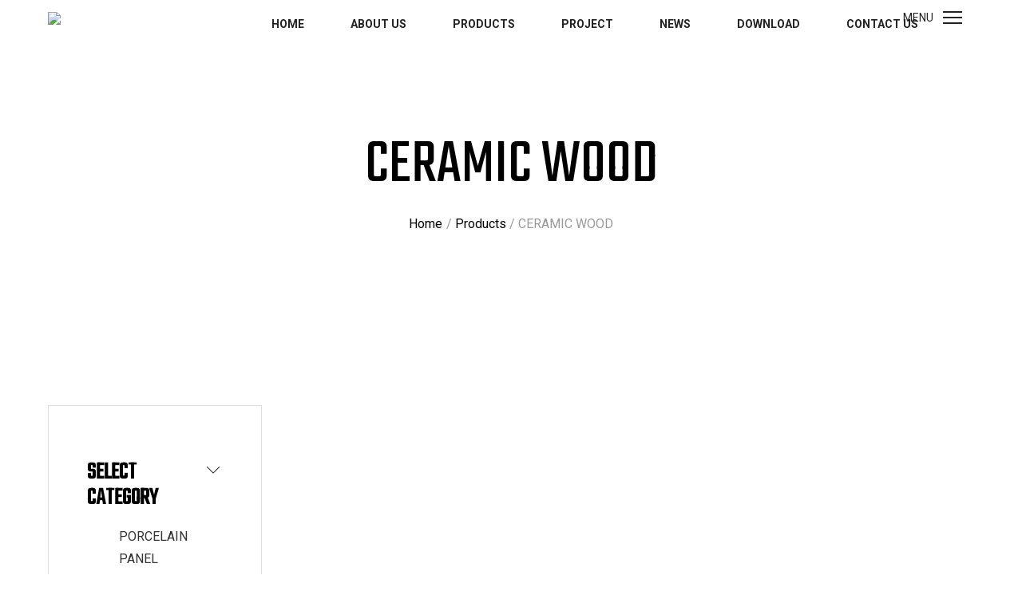

--- FILE ---
content_type: text/html;charset=UTF-8
request_url: https://www.fs-monalisa.com/products/ceramic-tile_p2:40.html
body_size: 18668
content:
<!-- Status:Get | System:DigoodCMS(V5)[FrontCDN] | DomainType:TEST | RequestTime:2026-01-08 07:57:05 -->

<!-- 放到header.php -->

<!DOCTYPE html>
<html lang="en" dir="ltr">

<head>
    <meta charset="utf-8">
    <meta name="google-site-verification" content="oaKnI7k4nqSHNA1IN5YcNAEgNGZX-dfcLozWhAQEXSc" />
    <meta content="width=device-width, initial-scale=1" name="viewport">
    <meta content="yexuming" name="author">
    <meta name="facebook-domain-verification" content="uwm0rzr3wcm8lmlk7c81b16lsr6wfg" />
    <!-- SEO BEGIN --><title>CERAMIC WOOD ceramic unglazed tiles</title>
    <link rel="alternate" hreflang="en" href="https://www.fs-monalisa.com/products/ceramic-tile_p2:40.html">
 
<meta name="keywords" content="ceramic unglazed tiles"> 
<meta name="description" content="CERAMIC WOOD ceramic unglazed tiles"> 
<meta property="og:type" content="website"/> 
<meta property="og:title" content="Monalisa Group Co., Ltd,owns two brands as Monalisa and QD, products including ceramic tiles"/> 
<meta property="og:site_name" content="Monalisa Group Co., Ltd,owns two brands as Monalisa and QD, products including ceramic tiles"/> 
<meta property="og:description" content="Monalisa Group owns eight scientific research and innovation platforms, such as national-recognized enterprise technology center, China post-doctoral research center, China key laboratory for inorganic materials in light industry, China engineering technical research center for ceramic panel in light industry and China Monalisa industrial design center in light industry, and undertakes the major projects of national 11th 5-year science and technology supporting program. It is the deputy director unit of National Technical Committee 249 on Architecture and Sanitary Ceramics of Standardization Administration of China, was evaluated to be Guangdong Provincial Industrial Design Center in 2019, and chief co-edits 36 national, industrial and group standards. As of December 2019, Monalisa Group has been granted a total of 749 patents in the fields of architectural ceramic design, production, application and environmental protection management, including 94 patents for invention (including 3 foreign patents for invention), 73 patents for utility model and 579 design patents. The company has innovated Statuario, ceramic sheet, light board, ceramic art paintings, ceramic plate, ceramic rock board, full-body vitrified porcelain tile, dry granular full polished glazed tile and other innovative products. Meanwhile, the company has achieved a higher level of automation and greening and maintains the industrial leading level in the field of manufacturing.
"/> 
<meta property="og:url" content="https://www.fs-monalisa.com/products/ceramic-tile_p2:40.html"/> 
<meta property="og:image" content="//v4-upload.goalsites.com/616/image_1602814269_logo.png"/> 
<meta property="og:name" content="CERAMIC WOOD"/> 
<link rel="shortcut icon" href="//v4-upload.goalsites.com/616/image_1602814398_logo-1.png"> 
<meta name="author" content="OuYang"> 
<!-- SEO END --> 
    <link href="https://fonts.googleapis.com/css?family=Roboto:300,400,500,700|Teko:300,400" rel="stylesheet">
    <link href="https://fonts.googleapis.com/css2?family=Libre+Baskerville:ital@1&display=swap" rel="stylesheet">
    <!--CSS-->
    <link href="//assets.digoodcms.com/yexuming/Customized/jimho/assets/css/icofont.min.css" rel="stylesheet">
    <link href="//assets.digoodcms.com/yexuming/Customized/jimho/assets/css/linearicons.min.css" rel="stylesheet">
    <link href="//assets.digoodcms.com/yexuming/Customized/jimho/assets/css/bootstrap.min.css" rel="stylesheet">

    <!--Revolution Style Sheets-->
    <link href="//assets.digoodcms.com/yexuming/Customized/jimho/assets/css/revolution/settings.css" rel="stylesheet">
    <link href="//assets.digoodcms.com/yexuming/Customized/jimho/assets/css/revolution/layers.css" rel="stylesheet">
    <!--Theme CSS-->
    <link href="//assets.digoodcms.com/yexuming/Customized/jimho/assets/css/theme.css" rel="stylesheet">
    <link href="//assets.digoodcms.com/yexuming/Customized/jimho/assets/css/responsive.css" rel="stylesheet">


    <link href="//assets.digoodcms.com/yexuming/Customized/jimho/assets/css/magnific-popup.min.css" rel="stylesheet" media="print" onload="this.media='all'">
    <link rel="stylesheet" href="https://v7-dashboard-assets.digoodcms.com/fancybox/3.5.7/jquery.fancybox.min.css" media="print" onload="this.media='all'">

    <link href="//assets.digoodcms.com/yexuming/Customized/jimho/assets/css/swiper.min.css" rel="stylesheet" media="print" onload="this.media='all'">

    <link href="//assets.digoodcms.com/yexuming/Customized/jimho/assets/css/revolution-addons/panorama/revolution.addon.panorama.css" rel="stylesheet" media="print" onload="this.media='all'">


    <noscript>
        <link href="//assets.digoodcms.com/yexuming/Customized/jimho/assets/css/icofont.min.css" rel="stylesheet">
        <link href="//assets.digoodcms.com/yexuming/Customized/jimho/assets/css/linearicons.min.css" rel="stylesheet">
        <link href="//assets.digoodcms.com/yexuming/Customized/jimho/assets/css/magnific-popup.min.css" rel="stylesheet">
        <link href="https://v7-dashboard-assets.digoodcms.com/fancybox/3.5.7/jquery.fancybox.min.css" rel="stylesheet">
        <link href="//assets.digoodcms.com/yexuming/Customized/jimho/assets/css/swiper.min.css" rel="stylesheet">
    </noscript>

    <script defer src="//assets.digoodcms.com/yexuming/Customized/jimho/assets/js/polyfill.min.js"></script>
    <script src="https://v7-dashboard-assets.digoodcms.com/jquery/2.2.4/dist/jquery.min.js"></script>
    <!--Favicons-->
    <meta content="#ffffff" name="theme-color">
    <style>
        .header__wrapper {
            margin-bottom: 10px;
        }

        .header {
            background-color: #ffffffa1;
        }

        .hover_class {
            text-decoration: none;
            position: relative;
            display: block;
        }

        .hover_class::after {
            content: '';
            width: 100%;
            height: 1px;
            background-color: #333;
            transform: scaleX(0);
            transition: all ease .5s;
            transform-origin: left;
            position: absolute;
            bottom: 0;
            left: 0;
        }

        .hover_class:hover::after {
            transform: scaleX(1);
        }

        .main-slide__link_inverted:hover:after {
            opacity: 1;
        }

        .main-slide__link_inverted.hover_class:after {
            background-color: #f24a00;
        }

        .cards__item-inner:hover:before,
        .cards__item-inner:hover:after {
            opacity: 0.5;
        }

        .cards__item-title {
            text-align: center;
        }

        .cards-block {
            padding-bottom: 140px;
        }

        .featured-block,
        .counter-block {
            padding-top: 140px;
            padding-bottom: 140px;
        }

        .team-block__body {
            padding-bottom: 0;
        }

        .team-block__person-name {
            text-align: left;
        }

        .header_is_fixed .header__container {
            padding-top: 10px;
        }

        .dropdown__menu {
            top: 45px;
            transition: 0.1s;
            transition-delay: 0.1s;
        }

        .header__menu_opened .menu-panel__locales {
            display: flex;
            flex-wrap: wrap;
        }

        #mainNav {
            top: 18px
        }

        .header_is_fixed #mainNav {
            top: 18px
        }

        @media (max-width:1600px) {
            .top-menu {
                margin: 0;
            }

            .header-fixed__bottom {
                justify-content: flex-end;
            }
        }
    </style>
</head>

<body class="page">
    <div style="display: none">
        <!-- svg sprite-->
        <img src='//v4-upload.goalsites.com/616/image_1602814269_logo.png?imageMogr2/thumbnail/260x/format/webp'>
    </div>
    <div class="page__inner animsition">
        <header class="header  header_fixed ">
            <div class="header__container">
                <div class="header__wrapper container-fluid">
                    <div class="header__inner">
                        <a class="logo header__logo" style="" href="https://www.fs-monalisa.com/">
                            <!-- Monalisa -->
                            <img src="//v4-upload.goalsites.com/616/image_1602814269_logo.png?imageMogr2/thumbnail/260x/format/webp" id="logoimg_black" style="width:260px">
                        </a>
                        <button class="header__menu-button" type="button" style="width: 130px">
                            <span class="nav-toggle-title"
                                style="display: inline-block;vertical-align: middle;margin-right: .75rem;">MENU</span>
                            <span class="header__menu-button-inner"></span>
                        </button>
                    </div>
                </div>
                <div class="header-fixed" id="mainNav">
                    <div class="header-fixed__bottom container">
                        <ul class="top-menu header-fixed__menu">

                            <li class="top-menu__menu-item">
                                <div class="dropdown">
                                    <a class="dropdown__trigger top-menu__menu-link" href="https://www.fs-monalisa.com/">Home</a>
                                </div>
                            </li>
                                                                                                                                                                <li class="top-menu__menu-item">
                                        <div class="dropdown">
                                            <a class="dropdown__trigger top-menu__menu-link" href="https://www.fs-monalisa.com/page/about-us.html">About us</a>
                                                                                            <div class="dropdown__menu">
                                                    <div class="dropdown__column">
                                                                                                                    <div class="dropdown__item">
                                                                <a class="dropdown__link" href="https://www.fs-monalisa.com/page/history.html">History</a>
                                                            </div>
                                                                                                                    <div class="dropdown__item">
                                                                <a class="dropdown__link" href="https://www.fs-monalisa.com/page/video.html">Video</a>
                                                            </div>
                                                                                                            </div>
                                                </div>
                                                                                    </div>
                                    </li>
                                                                                                        <li class="top-menu__menu-item">
                                        <div class="dropdown">
                                            <a class="dropdown__trigger top-menu__menu-link" href="https://www.fs-monalisa.com/products/all.html">Products</a>
                                                                                    </div>
                                    </li>
                                                                                                        <li class="top-menu__menu-item">
                                        <div class="dropdown">
                                            <a class="dropdown__trigger top-menu__menu-link" href="https://www.fs-monalisa.com/projects/project.html">Project</a>
                                                                                    </div>
                                    </li>
                                                                                                        <li class="top-menu__menu-item">
                                        <div class="dropdown">
                                            <a class="dropdown__trigger top-menu__menu-link" href="https://www.fs-monalisa.com/articles/news.html">News</a>
                                                                                    </div>
                                    </li>
                                                                                                        <li class="top-menu__menu-item">
                                        <div class="dropdown">
                                            <a class="dropdown__trigger top-menu__menu-link" href="https://www.fs-monalisa.com/page/download.html">Download</a>
                                                                                    </div>
                                    </li>
                                                                                                        <li class="top-menu__menu-item">
                                        <div class="dropdown">
                                            <a class="dropdown__trigger top-menu__menu-link" href="https://www.fs-monalisa.com/page/contact-us.html">Contact us</a>
                                                                                    </div>
                                    </li>
                                                            
                        </ul>
                    </div>
                </div>
            </div>
    </div>

    <!-- 侧边导航区域 -->
    <div class="menu-panel header__menu">
        <div class="menu-panel__inner">
            <button class="header__menu-button header__menu-button_fixed" type="button">
                <span class="header__menu-button-inner"></span>
            </button>
            <div class="menu-panel__locales">
                <div class="menu-panel__locale link ">English</div>
                <a class="menu-panel__locale link" href="http://www.monalisa.com.cn/">简体中文</a>
                <div id="google_translate_element"></div>
            </div>
            <div class="menu-panel__menu">
                <div class="menu-panel__menu-item">
                    <a class="menu-panel__menu-link menu-panel__menu-link" href="https://www.fs-monalisa.com/">Home</a>
                </div>
                                                                                                    <div class="menu-panel__menu-item">
                            <a class="menu-panel__menu-link collapsed" data-toggle="collapse" href="#submenu0">About us</a>
                                                            <div class="menu-panel__menu-list collapse" id="submenu0">
                                    <div class="menu-panel__bottom-submenu">
                                                                                    <div class="menu-panel__submenu-item">
                                                <a class="menu-panel__submenu-link" href="https://www.fs-monalisa.com/page/history.html">History</a>
                                            </div>
                                                                                    <div class="menu-panel__submenu-item">
                                                <a class="menu-panel__submenu-link" href="https://www.fs-monalisa.com/page/video.html">Video</a>
                                            </div>
                                                                            </div>
                                </div>
                                                    </div>
                                                                    <div class="menu-panel__menu-item">
                            <a class="menu-panel__menu-link "  href="https://www.fs-monalisa.com/products/all.html">Products</a>
                                                    </div>
                                                                    <div class="menu-panel__menu-item">
                            <a class="menu-panel__menu-link "  href="https://www.fs-monalisa.com/projects/project.html">Project</a>
                                                    </div>
                                                                    <div class="menu-panel__menu-item">
                            <a class="menu-panel__menu-link "  href="https://www.fs-monalisa.com/articles/news.html">News</a>
                                                    </div>
                                                                    <div class="menu-panel__menu-item">
                            <a class="menu-panel__menu-link "  href="https://www.fs-monalisa.com/page/download.html">Download</a>
                                                    </div>
                                                                    <div class="menu-panel__menu-item">
                            <a class="menu-panel__menu-link "  href="https://www.fs-monalisa.com/page/contact-us.html">Contact us</a>
                                                    </div>
                                                </div>
            <div class="menu-panel__footer">
                <div class="socials menu-panel__socials">
                    <a class="socials__social icofont-twitter" href="https://twitter.com/monalisatiles_">
                        <div class="visually-hidden">twitter</div>
                    </a>
                    <a class="socials__social icofont-facebook" href="https://www.facebook.com/Monalisa-Tiles-102708328676607/?ref=pages_you_manage">
                        <div class="visually-hidden">facebook</div>
                    </a>
                    <a class="socials__social icofont-google-plus" href="">
                        <div class="visually-hidden">google plus</div>
                    </a>
                </div>
                <div class="menu-panel__bottom">
                    <div class="menu-panel__copyright small">© 2020
                        <strong>Monalisa.</strong>
                        All Rights Reserved.
                    </div>
                </div>
            </div>
        </div>
    </div><!-- /侧边导航区域 -->
    </header>
                            <div class="heading-default heading-default heading-default_context_default" style="background: #ffffff url('//v4-upload.goalsites.com/616/image_1602654068_4.jpg')">
            <div class="container">
                <div class="heading-default__title">CERAMIC WOOD</div>
                <ul class="heading-default__breadcrumbs">
                    <li class="heading-default__breadcrumb-item">
                        <a class="heading-default__breadcrumb-link" href="https://www.fs-monalisa.com/">Home</a>
                    </li>
                                                                                                    <li class="heading-default__breadcrumb-item">
                                <a class="heading-default__breadcrumb-link" href="//all.html">Products</a>
                            </li>
                                                                <li class="heading-default__breadcrumb-item">CERAMIC WOOD</li>
                </ul>
            </div>
        </div>
    <style>
    .masonry-item__image-wrapper{
        border:1px solid #ddd;
    }
    .pro_category .collapse-list__collapse-text-inner.parameter .form-check {
        width: 100%;
    }
</style>
<main>
    
    
    <div class="collapse-block">
        
        <div class="container-fluid">
            <div class="row">
                <div class="col-md-3 d-none d-lg-block d-md-block">
                    <div class="pro_category p-lg-5 p-3">
                        <div class="collapse-list">
                            <div class="collapse-list__collapse">
                                <a class="masonry-item__title collapse-list__collapse-head collapsed" data-toggle="collapse" href="#collapse1" aria-expanded="true"> Select Category
                                    <span class="collapse-list__collapse-head-icon icon-chevron-up"></span>
                                </a>
                                <div class="collapse-list__collapse-text collapse show" id="collapse1">
                                    <div class="collapse-list__collapse-text-inner">
                                                                                                                        <div class="form-check">
                                            <a class="form-check-label" href="https://www.fs-monalisa.com/products/porcelain-panel.html">PORCELAIN PANEL</a>
                                        </div>
                                                                                <div class="form-check">
                                            <a class="form-check-label" href="https://www.fs-monalisa.com/products/classic.html">CLASSIC STONE</a>
                                        </div>
                                                                                <div class="form-check">
                                            <a class="form-check-label" href="https://www.fs-monalisa.com/products/eco-stone.html">ECO STONE</a>
                                        </div>
                                                                                <div class="form-check">
                                            <a class="form-check-label" href="https://www.fs-monalisa.com/products/ferrara.html">FERRARA</a>
                                        </div>
                                                                                <div class="form-check">
                                            <a class="form-check-label" href="https://www.fs-monalisa.com/products/glazed-tile.html">GLAZED TILE</a>
                                        </div>
                                                                                <div class="form-check">
                                            <a class="form-check-label" href="https://www.fs-monalisa.com/products/ceramic-tile.html">CERAMIC WOOD</a>
                                        </div>
                                                                                <div class="form-check">
                                            <a class="form-check-label" href="https://www.fs-monalisa.com/products/porcelain-tile.html">PORCELAIN TILE</a>
                                        </div>
                                                                                <div class="form-check">
                                            <a class="form-check-label" href="https://www.fs-monalisa.com/products/light-luxury-stone.html">LIGHT LUXURY STONE</a>
                                        </div>
                                                                                <div class="form-check">
                                            <a class="form-check-label" href="https://www.fs-monalisa.com/products/roman-superstone.html">ROMAN SUPERSTONE</a>
                                        </div>
                                                                                <div class="form-check">
                                            <a class="form-check-label" href="https://www.fs-monalisa.com/products/slab.html">SLAB</a>
                                        </div>
                                                                                <div class="form-check">
                                            <a class="form-check-label" href="https://www.fs-monalisa.com/products/gem-stone.html">GEM STONE</a>
                                        </div>
                                                                                <div class="form-check">
                                            <a class="form-check-label" href="https://www.fs-monalisa.com/products/timeless-charm.html">TIMELESS CHARM</a>
                                        </div>
                                                                                <div class="form-check">
                                            <a class="form-check-label" href="https://www.fs-monalisa.com/products/seven-star-stone.html">SEVEN STAR STONE</a>
                                        </div>
                                                                                <div class="form-check">
                                            <a class="form-check-label" href="https://www.fs-monalisa.com/products/wuji-stone.html">WUJI STONE</a>
                                        </div>
                                                                                <div class="form-check">
                                            <a class="form-check-label" href="https://www.fs-monalisa.com/products/thin-tileswall-decoration-tiles.html">WALL DECORATION TILES</a>
                                        </div>
                                                                                <div class="form-check">
                                            <a class="form-check-label" href="https://www.fs-monalisa.com/products/neo-stone.html">NEO STONE</a>
                                        </div>
                                                                                <div class="form-check">
                                            <a class="form-check-label" href="https://www.fs-monalisa.com/products/grand-stone.html">GRAND STONE</a>
                                        </div>
                                                                                <div class="form-check">
                                            <a class="form-check-label" href="https://www.fs-monalisa.com/products/galaxy.html">GALAXY</a>
                                        </div>
                                                                                <div class="form-check">
                                            <a class="form-check-label" href="https://www.fs-monalisa.com/products/luxury-stone.html">LUXURY STONE</a>
                                        </div>
                                                                                <div class="form-check">
                                            <a class="form-check-label" href="https://www.fs-monalisa.com/products/roman-jade.html">ROMAN JADE</a>
                                        </div>
                                                                                <div class="form-check">
                                            <a class="form-check-label" href="https://www.fs-monalisa.com/products/portland-travertine.html">PORTLAND TRAVERTINE</a>
                                        </div>
                                                                                <div class="form-check">
                                            <a class="form-check-label" href="https://www.fs-monalisa.com/products/thin-porcelain.html">THIN PORCELAIN</a>
                                        </div>
                                                                                <div class="form-check">
                                            <a class="form-check-label" href="https://www.fs-monalisa.com/products/primary-impression.html">PRIMARY IMPRESSION</a>
                                        </div>
                                                                                <div class="form-check">
                                            <a class="form-check-label" href="https://www.fs-monalisa.com/products/paris-impression-series.html">PARIS IMPRESSION SERIES</a>
                                        </div>
                                                                                <div class="form-check">
                                            <a class="form-check-label" href="https://www.fs-monalisa.com/products/roman-stone.html">ROMAN STONE</a>
                                        </div>
                                                                                <div class="form-check">
                                            <a class="form-check-label" href="https://www.fs-monalisa.com/products/timeless-elegance.html">TIMELESS ELEGANCE</a>
                                        </div>
                                                                                <div class="form-check">
                                            <a class="form-check-label" href="https://www.fs-monalisa.com/products/roma-granite.html">ROMA GRANITE</a>
                                        </div>
                                                                                <div class="form-check">
                                            <a class="form-check-label" href="https://www.fs-monalisa.com/products/ceramic-plate.html">CERAMIC PLATE</a>
                                        </div>
                                                                                <div class="form-check">
                                            <a class="form-check-label" href="https://www.fs-monalisa.com/products/rustic-tiles.html">RUSTIC TILES</a>
                                        </div>
                                                                            </div>
                                </div>
                            </div>
                            <div class="collapse-list__collapse">
                                <a class="masonry-item__title collapse-list__collapse-head collapsed" data-toggle="collapse" href="#collapse2" aria-expanded="true"> Select Effect
                                    <span class="collapse-list__collapse-head-icon icon-chevron-up"></span>
                                </a>
                                <div class="collapse-list__collapse-text collapse show" id="collapse2">
                                    <div class="collapse-list__collapse-text-inner parameter">
                                                                                                                        <div class="form-check">
                                            <a class="form-check-label" href="https://www.fs-monalisa.com/products/ceramic-tile_p1:2.html">STONE</a>
                                        </div>
                                                                                <div class="form-check">
                                            <a class="form-check-label" href="https://www.fs-monalisa.com/products/ceramic-tile_p1:3.html">WOOD</a>
                                        </div>
                                                                                <div class="form-check">
                                            <a class="form-check-label" href="https://www.fs-monalisa.com/products/ceramic-tile_p1:6.html">MARBLE</a>
                                        </div>
                                                                                <div class="form-check">
                                            <a class="form-check-label" href="https://www.fs-monalisa.com/products/ceramic-tile_p1:7.html">CONCRETE</a>
                                        </div>
                                                                                <div class="form-check">
                                            <a class="form-check-label" href="https://www.fs-monalisa.com/products/ceramic-tile_p1:8.html">FABRIC</a>
                                        </div>
                                                                            </div>
                                </div>
                            </div>
                            <div class="collapse-list__collapse">
                                <a class="masonry-item__title collapse-list__collapse-head collapsed" data-toggle="collapse" href="#collapse3" aria-expanded="true"> Select Size
                                    <span class="collapse-list__collapse-head-icon icon-chevron-up"></span>
                                </a>
                                <div class="collapse-list__collapse-text collapse show" id="collapse3">
                                    <div class="collapse-list__collapse-text-inner parameter">
                                                                                                                        <div class="form-check">
                                            <a class="form-check-label" href="https://www.fs-monalisa.com/products/ceramic-tile_p2:9.html">150x900   -6''x36''</a>
                                        </div>
                                                                                <div class="form-check">
                                            <a class="form-check-label" href="https://www.fs-monalisa.com/products/ceramic-tile_p2:10.html">200x1200  -8''x48''</a>
                                        </div>
                                                                                <div class="form-check">
                                            <a class="form-check-label" href="https://www.fs-monalisa.com/products/ceramic-tile_p2:11.html">240x660  -10''x26''</a>
                                        </div>
                                                                                <div class="form-check">
                                            <a class="form-check-label" href="https://www.fs-monalisa.com/products/ceramic-tile_p2:12.html">300x300  -12''x12''</a>
                                        </div>
                                                                                <div class="form-check">
                                            <a class="form-check-label" href="https://www.fs-monalisa.com/products/ceramic-tile_p2:13.html">300x450  -12''x18''</a>
                                        </div>
                                                                                <div class="form-check">
                                            <a class="form-check-label" href="https://www.fs-monalisa.com/products/ceramic-tile_p2:14.html">300x600  -12''x24''</a>
                                        </div>
                                                                                <div class="form-check">
                                            <a class="form-check-label" href="https://www.fs-monalisa.com/products/ceramic-tile_p2:15.html">300x1800  -12''x72''</a>
                                        </div>
                                                                                <div class="form-check">
                                            <a class="form-check-label" href="https://www.fs-monalisa.com/products/ceramic-tile_p2:36.html">400x400 -16''x16''</a>
                                        </div>
                                                                                <div class="form-check">
                                            <a class="form-check-label" href="https://www.fs-monalisa.com/products/ceramic-tile_p2:16.html">400x800  -16''x32''</a>
                                        </div>
                                                                                <div class="form-check">
                                            <a class="form-check-label" href="https://www.fs-monalisa.com/products/ceramic-tile_p2:17.html">600x600 -24”x 24''</a>
                                        </div>
                                                                                <div class="form-check">
                                            <a class="form-check-label" href="https://www.fs-monalisa.com/products/ceramic-tile_p2:18.html">600x900  -24''x36''</a>
                                        </div>
                                                                                <div class="form-check">
                                            <a class="form-check-label" href="https://www.fs-monalisa.com/products/ceramic-tile_p2:19.html">600x1200  -24''x48''</a>
                                        </div>
                                                                                <div class="form-check">
                                            <a class="form-check-label" href="https://www.fs-monalisa.com/products/ceramic-tile_p2:40.html">750x1500 -30''x59''</a>
                                        </div>
                                                                                <div class="form-check">
                                            <a class="form-check-label" href="https://www.fs-monalisa.com/products/ceramic-tile_p2:21.html">800x800  -32''x32''</a>
                                        </div>
                                                                                <div class="form-check">
                                            <a class="form-check-label" href="https://www.fs-monalisa.com/products/ceramic-tile_p2:35.html">800x2400 -32"x96"</a>
                                        </div>
                                                                                <div class="form-check">
                                            <a class="form-check-label" href="https://www.fs-monalisa.com/products/ceramic-tile_p2:39.html">800x2600 -32''x102''</a>
                                        </div>
                                                                                <div class="form-check">
                                            <a class="form-check-label" href="https://www.fs-monalisa.com/products/ceramic-tile_p2:22.html">900x900  -36''x36''</a>
                                        </div>
                                                                                <div class="form-check">
                                            <a class="form-check-label" href="https://www.fs-monalisa.com/products/ceramic-tile_p2:23.html">900x1800  -36”x 72”</a>
                                        </div>
                                                                                <div class="form-check">
                                            <a class="form-check-label" href="https://www.fs-monalisa.com/products/ceramic-tile_p2:41.html">900x2400 -35''x95''</a>
                                        </div>
                                                                                <div class="form-check">
                                            <a class="form-check-label" href="https://www.fs-monalisa.com/products/ceramic-tile_p2:37.html">900X2600 -35''x102''</a>
                                        </div>
                                                                                <div class="form-check">
                                            <a class="form-check-label" href="https://www.fs-monalisa.com/products/ceramic-tile_p2:31.html">900x2700 -36”x106”</a>
                                        </div>
                                                                                <div class="form-check">
                                            <a class="form-check-label" href="https://www.fs-monalisa.com/products/ceramic-tile_p2:43.html">1060X1600 -42''x63''</a>
                                        </div>
                                                                                <div class="form-check">
                                            <a class="form-check-label" href="https://www.fs-monalisa.com/products/ceramic-tile_p2:44.html">1200x1200   -48''x48''</a>
                                        </div>
                                                                                <div class="form-check">
                                            <a class="form-check-label" href="https://www.fs-monalisa.com/products/ceramic-tile_p2:25.html">1200x2400  -48”x 96”</a>
                                        </div>
                                                                                <div class="form-check">
                                            <a class="form-check-label" href="https://www.fs-monalisa.com/products/ceramic-tile_p2:42.html">1200X2700 -48''x107''</a>
                                        </div>
                                                                                <div class="form-check">
                                            <a class="form-check-label" href="https://www.fs-monalisa.com/products/ceramic-tile_p2:33.html">1500x1500 -59”x59”</a>
                                        </div>
                                                                                <div class="form-check">
                                            <a class="form-check-label" href="https://www.fs-monalisa.com/products/ceramic-tile_p2:34.html">1600x3200 -63”x126”</a>
                                        </div>
                                                                                <div class="form-check">
                                            <a class="form-check-label" href="https://www.fs-monalisa.com/products/ceramic-tile_p2:38.html">1800X3600 -71''x142''</a>
                                        </div>
                                                                            </div>
                                </div>
                            </div>
                            <div class="collapse-list__collapse">
                                <a class="masonry-item__title collapse-list__collapse-head collapsed" data-toggle="collapse" href="#collapse4"> Select Space
                                    <span class="collapse-list__collapse-head-icon icon-chevron-up"></span>
                                </a>
                                <div class="collapse-list__collapse-text collapse show" id="collapse4">
                                    <div class="collapse-list__collapse-text-inner parameter">
                                                                                                                        <div class="form-check">
                                            <a class="form-check-label" href="https://www.fs-monalisa.com/products/ceramic-tile_p3:27.html">FURNITURE</a>
                                        </div>
                                                                                <div class="form-check">
                                            <a class="form-check-label" href="https://www.fs-monalisa.com/products/ceramic-tile_p3:28.html">INDOOR</a>
                                        </div>
                                                                                <div class="form-check">
                                            <a class="form-check-label" href="https://www.fs-monalisa.com/products/ceramic-tile_p3:29.html">OUTDOOR</a>
                                        </div>
                                                                                <div class="form-check">
                                            <a class="form-check-label" href="https://www.fs-monalisa.com/products/ceramic-tile_p3:30.html">PUBLIC SPACES</a>
                                        </div>
                                                                            </div>
                                </div>
                            </div>
                        </div>
                    </div>
                </div>
                <div class="col-md-9">
                    <div class="row">
                                            </div>
                    <div class="row">
                        <nav aria-label="Page navigation example">
                            
                          </nav>
                    </div>
                </div>
            </div>
        </div>
    </div>

</main>
<section class="foot_form text-center">
    <div class="container">
        <div class="row">
            <div class="col-md-12">
                <h5>Get our latest news & market updates delivered directly to your inbox</h5>
                <form role="form" class="form-1b45f67eb5b4a0aefc11dd0764b3a064 form-inline" action="https://inquiry.digoodcms.com/api/jimho" method="POST">
                    <div class="form-group form-group-lg d-flex">
                        <input type="email" class="form-control" pattern="[-\w\.]+@[-\w]+(\.[-\w]+)+" name="email" placeholder="Your email address" required="">
                        <input class="hidden_message" type="hidden" name="message" value="">
                        <button type="submit" class="btn btn-default">SUBSCRIBE</button>
                    </div>
                    <input name="page" type="hidden" value="">
<input id="backpage" name="backpage" type="hidden" value="">
<input class="custom-8769b21e1c5610d14c1b38ccecfb91b8_ipAddress" name="custom[ipAddress]" type="hidden" value="">
<input class="custom-8769b21e1c5610d14c1b38ccecfb91b8_countryName" name="custom[countryName]" type="hidden" value="">
<input class="custom-8769b21e1c5610d14c1b38ccecfb91b8_regionName" name="custom[regionName]" type="hidden" value="">
<input class="custom-8769b21e1c5610d14c1b38ccecfb91b8_cityName" name="custom[cityName]" type="hidden" value="">
<input class="custom-8769b21e1c5610d14c1b38ccecfb91b8_countryCode" name="custom[countryCode]" type="hidden" value="">
<input class="custom-8769b21e1c5610d14c1b38ccecfb91b8_zipCode" name="custom[zipCode]" type="hidden" value="">
<input class="custom-8769b21e1c5610d14c1b38ccecfb91b8_latitude" name="custom[latitude]" type="hidden" value="">
<input class="custom-8769b21e1c5610d14c1b38ccecfb91b8_longitude" name="custom[longitude]" type="hidden" value="">
<input class="custom-8769b21e1c5610d14c1b38ccecfb91b8_timeZone" name="custom[timeZone]" type="hidden" value="">

<input class="geo-f169cc17fd581f1299bd134d1cff9b29_ipAddress" name="geoip[ipAddress]" type="hidden" value="">
<input class="geo-f169cc17fd581f1299bd134d1cff9b29_countryName" name="geoip[countryName]" type="hidden" value="">
<input class="geo-f169cc17fd581f1299bd134d1cff9b29_countryCode" name="geoip[countryCode]" type="hidden" value="">
<input class="geo-f169cc17fd581f1299bd134d1cff9b29_regionName" name="geoip[regionName]" type="hidden" value="">
<input class="geo-f169cc17fd581f1299bd134d1cff9b29_cityName" name="geoip[cityName]" type="hidden" value="">
<input class="geo-f169cc17fd581f1299bd134d1cff9b29_zipCode" name="geoip[zipCode]" type="hidden" value="">
<input class="geo-f169cc17fd581f1299bd134d1cff9b29_latitude" name="geoip[latitude]" type="hidden" value="">
<input class="geo-f169cc17fd581f1299bd134d1cff9b29_longitude" name="geoip[longitude]" type="hidden" value="">
<input class="geo-f169cc17fd581f1299bd134d1cff9b29_timeZone" name="geoip[timeZone]" type="hidden" value="">
<input name="useragent[browser]" type="hidden" value="Chrome[86.0.4240.75]">
<input name="useragent[platform]" type="hidden" value="Windows 10">
<input name="useragent[lang]" type="hidden" value="zh-CN,zh;q=0.9,ja;q=0.8,en-US;q=0.7,en;q=0.6,zh-TW;q=0.5">
<input name="useragent[mobile]" type="hidden" value="No">
<input name="useragent[agent_string]" type="hidden" value="Mozilla/5.0 (Windows NT 10.0; Win64; x64) AppleWebKit/537.36 (KHTML, like Gecko) Chrome/86.0.4240.75 Safari/537.36">

<script type="text/javascript">
    $(function() {
        (function() {
            var protocol = window.location.protocol;
            var host = protocol + "//" + document.location.hostname + "/inquiryok?back=" + document.location.pathname;
            $(".form-1b45f67eb5b4a0aefc11dd0764b3a064").attr('action', protocol + '//inquiry.digoodcms.com/api/jimho');
            $("[name='backpage']").attr('value', host);
            $("[name='page']").attr('value', window.location.href);
        })();

        function assignment(data) {
            $(".custom-8769b21e1c5610d14c1b38ccecfb91b8_ipAddress").val(data.ipAddress);
            $(".custom-8769b21e1c5610d14c1b38ccecfb91b8_countryName").val(data.countryName);
            $(".custom-8769b21e1c5610d14c1b38ccecfb91b8_regionName").val(data.regionName);
            $(".custom-8769b21e1c5610d14c1b38ccecfb91b8_cityName").val(data.cityName);
            $(".custom-8769b21e1c5610d14c1b38ccecfb91b8_countryCode").val(data.countryCode);
            $(".custom-8769b21e1c5610d14c1b38ccecfb91b8_zipCode").val(data.zipCode);
            $(".custom-8769b21e1c5610d14c1b38ccecfb91b8_latitude").val(data.latitude);
            $(".custom-8769b21e1c5610d14c1b38ccecfb91b8_longitude").val(data.longitude);
            $(".custom-8769b21e1c5610d14c1b38ccecfb91b8_timeZone").val(data.timeZone);

            $(".geo-f169cc17fd581f1299bd134d1cff9b29_country").val(data.countryCode);
            $(".geo-f169cc17fd581f1299bd134d1cff9b29_ipAddress").val(data.ipAddress);
            $(".geo-f169cc17fd581f1299bd134d1cff9b29_countryName").val(data.countryName);
            $(".geo-f169cc17fd581f1299bd134d1cff9b29_countryCode").val(data.countryCode);
            $(".geo-f169cc17fd581f1299bd134d1cff9b29_regionName").val(data.regionName);
            $(".geo-f169cc17fd581f1299bd134d1cff9b29_cityName").val(data.cityName);
            $(".geo-f169cc17fd581f1299bd134d1cff9b29_zipCode").val(data.zipCode);
            $(".geo-f169cc17fd581f1299bd134d1cff9b29_latitude").val(data.latitude);
            $(".geo-f169cc17fd581f1299bd134d1cff9b29_longitude").val(data.longitude);
            $(".geo-f169cc17fd581f1299bd134d1cff9b29_timeZone").val(data.timeZone);

            $("form[method='post']").each(function(index, item) {
                if (!$(this).find("[name='country']").length) {
                    $(this).append(
                        '<input name="country" type="hidden" value="' + data.countryCode + '">'
                    );
                }
            });
        };

        // if ( sessionStorage["geoinfo"] )
        if (sessionStorage.getItem("geoInfo")) {
            var geoInfoStr = sessionStorage.getItem("geoInfo");
            var geoInfo = JSON.parse(geoInfoStr);
            assignment(geoInfo);
        } else {
            var geoInfoStr = "";
            var geoInfo = "";
            var docCookie = document.cookie.split(";");
            for (var i = 0; i < docCookie.length; i++) {
                if (/geoinfo/i.test(docCookie[i])) {
                    // console.log(docCookie[i]);
                    geoInfoStr = docCookie[i];
                }
            };
            if (geoInfoStr) {
                geoInfoStr = decodeURIComponent(geoInfoStr);
                geoInfo = geoInfoStr.split("=")[1];
                sessionStorage.setItem("geoInfo", geoInfo);
                geoInfo = JSON.parse(geoInfo);
                assignment(geoInfo);
            } else {
                if (/(\.global\-marketing\.cn)/.test(window.location.href) || /(\.global\-marketing\.com)/.test(window.location.href) || /(\.digoodcms\.com)/.test(window.location.href)) {
                    console.log("testing");
                } else {
                    console.error("Geo information is not carried in the cookie!");
                }
                //获取GEOIP信息
                var YOUR_KEY = "6b493b1b3365342345b70a3e4748d8e96b2a6deb25091f4f4c6faaacaa626c19";
                var theURL = "//api.ipinfodb.com/v3/ip-city/?key=" + YOUR_KEY + "&format=json&callback=?";

                function getGeoInfo(theURL, times) {
                    if (isNaN(times)) return;
                    times++;
                    $.ajax({
                        type: "POST",
                        url: theURL,
                        contentType: "application/json; charset=utf-8",
                        dataType: "json",
                        method: 'GET',
                        success: function(data) {
                            assignment(data);
                            sessionStorage.setItem("geoInfo", JSON.stringify(data));

                            // console.log(data);
                            console.log("success!");

                            if (!$("form[method='post'] [name='country']").length) {
                                $("form[method='post']").append(
                                    '<input name="country" type="hidden" value="' + data.countryCode + '">'
                                );
                            }
                        },
                        error: function(data) {
                            console.log("request error!");
                            if (times >= 30) {
                                console.error("Error!");
                            } else {
                                getGeoInfo(theURL, times);
                            }
                        },
                        complete: function(data) {
                            // console.log("complete");
                        }
                    });
                }
                getGeoInfo(theURL, 0);
            }
        }

        // 表单验证
        $("body").append("<div class='error-msg' style='position: fixed; top: 50%; left: 50%; z-index:999999; -webkit-transform: translate(-50%, -50%); -moz-transform: translate(-50%, -50%); -ms-transform: translate(-50%, -50%); -o-transform: translate(-50%, -50%); transform: translate(-50%, -50%); max-width: 90%; width: 300px; padding: 15px; background-color: rgba(0, 0, 0, 0.5); border-radius: 4px; display: none; text-align: center; font-size: 18px; color: #fff;'></div>");

        $("form").submit(function(e) {

            /*emoji表情过滤*/
            let eRegStr =
                /[\uD83C|\uD83D|\uD83E][\uDC00-\uDFFF][\u200D|\uFE0F]|[\uD83C|\uD83D|\uD83E][\uDC00-\uDFFF]|[0-9|*|#]\uFE0F\u20E3|[0-9|#]\u20E3|[\u203C-\u3299]\uFE0F\u200D|[\u203C-\u3299]\uFE0F|[\u2122-\u2B55]|\u303D|[\A9|\AE]\u3030|\uA9|\uAE|\u3030/ig;

            // e.preventDefault();
            var emailEl = $(this).find("[name='email']");
            var messageEl = $(this).find("[name='message']");
            var telEl = $(this).find("[name='contact[tel]']");
            var emailValid = false,
                messageValid = false,
                telValid = false;

            function formErrMsg(errText) {
                $(".error-msg").html(errText);
                $(".error-msg").stop().fadeIn(100);
                setTimeout(() => {
                    $(".error-msg").stop().fadeOut(1000);
                }, 3000);
            }

            if (emailEl.length) {

                if (!/[-\w\.]+@[-\w\.]+(\.[-\w]+)+/.test(emailEl.val())) {
                    e.preventDefault();
                    formErrMsg("Please enter the correct email address!");
                } else {
                    emailValid = true;
                }
            }

            if (emailValid) {
                if (messageEl.length) {
                    // var value = messageEl.val().trim();
                    var value = messageEl.val();
                    if (!/\S{10,}/g.test(value.replace(/\s/g, ""))) {
                        e.preventDefault();
                        formErrMsg("Please enter your message with more than 10 characters!");
                    } else {
                        messageEl.val(value.replace(eRegStr, ''));
                        messageValid = true;
                    }
                }
            }

            if (emailValid && messageValid) {
                var host = window.location.host;

                if (telEl.length) {
                    var value = telEl.val().trim();
                    if (/^(zh\-cn\.)/.test(host) || /\.risingcn\./.test(host)) {
                        if (!/^1[3456789]\d{9}$/.test(value)) {
                            e.preventDefault();
                            formErrMsg("请输入正确的手机号码！");
                        }
                    } else {
                        if (value.length) {
                            /*
                            if ( isNaN(value) ) {
                                e.preventDefault();
                                formErrMsg("Please enter the correct mobile phone number");
                            }
                            */
                        } else {
                            /*
                            e.preventDefault();
                            formErrMsg("Please enter your phone number");
                            */
                        }

                    }
                }
            }

            // homeForm 参考捷胜首页底部的发送邮箱的表单 <form id="homeForm"></form>
            if (e.currentTarget.id == "homeForm") {
                // alert("asd1f2s1df");
                e.preventDefault();
                let flag = false;
                let protocol = window.location.protocol;
                let backpage = protocol + "//" + document.location.hostname + "/inquiryok?back=" + document.location.pathname;

                if (emailValid && messageValid) {
                    flag = true;
                }

                if (flag) {
                    $.post(protocol + "//inquiry.digoodcms.com/api/save/jimho", $(this).serialize(), function(res, status) {
                        if (res.indexOf('Inquiry Send Success') >= 0) {
                            // window.location.href = backpage;
                            $("#homeForm").hide();
                            $(".submit-success").show();
                        }
                    });
                }
            }

        });


        function getTimestamp() {
            var d = new Date(),
                Y = d.getFullYear(),
                M = (d.getMonth() + 1) > 9 ? (d.getMonth() + 1) : '0' + (d.getMonth() + 1),
                D = d.getDate() > 9 ? d.getDate() : '0' + d.getDate(),
                h = d.getHours() > 9 ? d.getHours() : '0' + d.getHours(),
                m = d.getMinutes() > 9 ? d.getMinutes() : '0' + d.getMinutes(),
                s = d.getSeconds() > 9 ? d.getSeconds() : '0' + d.getSeconds();
            var timestamp = `${Y}/${M}/${D} ${h}:${m}:${s}`;
            var rand = Math.random();
            rand = rand.toString().substr(3);
            return timestamp + ', version=' + rand;
        }

        if ($('.message-24c170af915548aa40c62d3fd4a5f725').length) {
            $('.message-24c170af915548aa40c62d3fd4a5f725').val('from: ' + window.location.href + ', date: ' + getTimestamp());
        }
    });
</script>                </form>
            </div>
        </div>
    </div>
</section>

<footer class="footer-default footer">
    <div class="container-fluid">
        <div class="footer-default__head d-none d-lg-flex d-md-flex">
            <a class="logo" href="https://www.fs-monalisa.com/">Monalisa</a>
        </div>
        <div class="row d-none d-lg-flex d-md-flex">
            <div class="footer-default__column col-12 col-sm-6 col-md-3">
                <div class="footer-logo">
                    <img src="//v4-upload.goalsites.com/616/image_1602814314_logo.png?imageMogr2/thumbnail/256x/format/webp" alt="logo">
                </div>
                <div class="foot-default">
                    <p></p>
                </div>
            </div>
            <div class="footer-default__column col-12 col-sm-6 col-md-2">
                <div class="footer-default__group-title">company</div>
                <p>
                    12th Floor, Monalisa Tower, Building T2, Poly Center, Wenhua Road, Lecong Town, Shunde District, Foshan City, Guangdong Province,P .R .China                </p>
                <p>
                    <a href="mailto:info@fs-monalisa.com">info@fs-monalisa.com</a>
                </p>
                <p>+86 757 86808703|+86 757 86808292|+86 757 86808731</p>
            </div>
            <div class="footer-default__column col-12 col-sm-6 col-md-4">
                <div class="footer-default__group-title">Products</div>
                <ul class="footer-default__list" style="display: flex;flex-wrap:wrap;">
                                                                <li class="footer-default__list-item" style="width: 50%;">
                            <a class="footer-default__list-link" href="https://www.fs-monalisa.com/products/porcelain-panel.html">PORCELAIN PANEL</a>
                        </li>
                                            <li class="footer-default__list-item" style="width: 50%;">
                            <a class="footer-default__list-link" href="https://www.fs-monalisa.com/products/classic.html">CLASSIC STONE</a>
                        </li>
                                            <li class="footer-default__list-item" style="width: 50%;">
                            <a class="footer-default__list-link" href="https://www.fs-monalisa.com/products/eco-stone.html">ECO STONE</a>
                        </li>
                                            <li class="footer-default__list-item" style="width: 50%;">
                            <a class="footer-default__list-link" href="https://www.fs-monalisa.com/products/ferrara.html">FERRARA</a>
                        </li>
                                            <li class="footer-default__list-item" style="width: 50%;">
                            <a class="footer-default__list-link" href="https://www.fs-monalisa.com/products/glazed-tile.html">GLAZED TILE</a>
                        </li>
                                            <li class="footer-default__list-item" style="width: 50%;">
                            <a class="footer-default__list-link" href="https://www.fs-monalisa.com/products/ceramic-tile.html">CERAMIC WOOD</a>
                        </li>
                                            <li class="footer-default__list-item" style="width: 50%;">
                            <a class="footer-default__list-link" href="https://www.fs-monalisa.com/products/porcelain-tile.html">PORCELAIN TILE</a>
                        </li>
                                            <li class="footer-default__list-item" style="width: 50%;">
                            <a class="footer-default__list-link" href="https://www.fs-monalisa.com/products/light-luxury-stone.html">LIGHT LUXURY STONE</a>
                        </li>
                                            <li class="footer-default__list-item" style="width: 50%;">
                            <a class="footer-default__list-link" href="https://www.fs-monalisa.com/products/roman-superstone.html">ROMAN SUPERSTONE</a>
                        </li>
                                            <li class="footer-default__list-item" style="width: 50%;">
                            <a class="footer-default__list-link" href="https://www.fs-monalisa.com/products/slab.html">SLAB</a>
                        </li>
                                            <li class="footer-default__list-item" style="width: 50%;">
                            <a class="footer-default__list-link" href="https://www.fs-monalisa.com/products/gem-stone.html">GEM STONE</a>
                        </li>
                                            <li class="footer-default__list-item" style="width: 50%;">
                            <a class="footer-default__list-link" href="https://www.fs-monalisa.com/products/timeless-charm.html">TIMELESS CHARM</a>
                        </li>
                                            <li class="footer-default__list-item" style="width: 50%;">
                            <a class="footer-default__list-link" href="https://www.fs-monalisa.com/products/seven-star-stone.html">SEVEN STAR STONE</a>
                        </li>
                                            <li class="footer-default__list-item" style="width: 50%;">
                            <a class="footer-default__list-link" href="https://www.fs-monalisa.com/products/wuji-stone.html">WUJI STONE</a>
                        </li>
                                            <li class="footer-default__list-item" style="width: 50%;">
                            <a class="footer-default__list-link" href="https://www.fs-monalisa.com/products/thin-tileswall-decoration-tiles.html">WALL DECORATION TILES</a>
                        </li>
                                            <li class="footer-default__list-item" style="width: 50%;">
                            <a class="footer-default__list-link" href="https://www.fs-monalisa.com/products/neo-stone.html">NEO STONE</a>
                        </li>
                                            <li class="footer-default__list-item" style="width: 50%;">
                            <a class="footer-default__list-link" href="https://www.fs-monalisa.com/products/grand-stone.html">GRAND STONE</a>
                        </li>
                                            <li class="footer-default__list-item" style="width: 50%;">
                            <a class="footer-default__list-link" href="https://www.fs-monalisa.com/products/galaxy.html">GALAXY</a>
                        </li>
                                            <li class="footer-default__list-item" style="width: 50%;">
                            <a class="footer-default__list-link" href="https://www.fs-monalisa.com/products/luxury-stone.html">LUXURY STONE</a>
                        </li>
                                            <li class="footer-default__list-item" style="width: 50%;">
                            <a class="footer-default__list-link" href="https://www.fs-monalisa.com/products/roman-jade.html">ROMAN JADE</a>
                        </li>
                                            <li class="footer-default__list-item" style="width: 50%;">
                            <a class="footer-default__list-link" href="https://www.fs-monalisa.com/products/portland-travertine.html">PORTLAND TRAVERTINE</a>
                        </li>
                                            <li class="footer-default__list-item" style="width: 50%;">
                            <a class="footer-default__list-link" href="https://www.fs-monalisa.com/products/thin-porcelain.html">THIN PORCELAIN</a>
                        </li>
                                            <li class="footer-default__list-item" style="width: 50%;">
                            <a class="footer-default__list-link" href="https://www.fs-monalisa.com/products/primary-impression.html">PRIMARY IMPRESSION</a>
                        </li>
                                            <li class="footer-default__list-item" style="width: 50%;">
                            <a class="footer-default__list-link" href="https://www.fs-monalisa.com/products/paris-impression-series.html">PARIS IMPRESSION SERIES</a>
                        </li>
                                            <li class="footer-default__list-item" style="width: 50%;">
                            <a class="footer-default__list-link" href="https://www.fs-monalisa.com/products/roman-stone.html">ROMAN STONE</a>
                        </li>
                                            <li class="footer-default__list-item" style="width: 50%;">
                            <a class="footer-default__list-link" href="https://www.fs-monalisa.com/products/timeless-elegance.html">TIMELESS ELEGANCE</a>
                        </li>
                                            <li class="footer-default__list-item" style="width: 50%;">
                            <a class="footer-default__list-link" href="https://www.fs-monalisa.com/products/roma-granite.html">ROMA GRANITE</a>
                        </li>
                                            <li class="footer-default__list-item" style="width: 50%;">
                            <a class="footer-default__list-link" href="https://www.fs-monalisa.com/products/ceramic-plate.html">CERAMIC PLATE</a>
                        </li>
                                            <li class="footer-default__list-item" style="width: 50%;">
                            <a class="footer-default__list-link" href="https://www.fs-monalisa.com/products/rustic-tiles.html">RUSTIC TILES</a>
                        </li>
                                    </ul>
            </div>
            <div class="footer-default__column col-12 col-sm-6 col-md-1">
                <div class="footer-default__group-title">quick links</div>
                <ul class="footer-default__list">
                                            <li class="footer-default__list-item">
                            <a class="footer-default__list-link" href="https://www.fs-monalisa.com/page/about-us.html">About us</a>
                        </li>
                                            <li class="footer-default__list-item">
                            <a class="footer-default__list-link" href="https://www.fs-monalisa.com/products/all.html">Products</a>
                        </li>
                                            <li class="footer-default__list-item">
                            <a class="footer-default__list-link" href="https://www.fs-monalisa.com/projects/project.html">Project</a>
                        </li>
                                            <li class="footer-default__list-item">
                            <a class="footer-default__list-link" href="https://www.fs-monalisa.com/articles/news.html">News</a>
                        </li>
                                            <li class="footer-default__list-item">
                            <a class="footer-default__list-link" href="https://www.fs-monalisa.com/page/download.html">Download</a>
                        </li>
                                            <li class="footer-default__list-item">
                            <a class="footer-default__list-link" href="https://www.fs-monalisa.com/page/contact-us.html">Contact us</a>
                        </li>
                                        <li class="footer-default__list-item">
                        <a class="footer-default__list-link" href="https://www.fs-monalisa.com/page/privacy-policy.html">Privacy policy</a>
                    </li>
                </ul>
            </div>
            <div class="footer-default__column col-12 col-sm-6 col-md-2">
                <div class="socials footer-default__socials">
                    <!-- 社交 -->
                                                                <a class="socials__social icofont-linkedin" href="https://www.linkedin.com/in/onalisatiles-m-74257223b/">
                            <div class="visually-hidden">linkedin</div>
                        </a>
                                                                <a class="socials__social icofont-facebook" href="https://www.facebook.com/Monalisa-Tiles-102708328676607/?ref=pages_you_manage">
                            <div class="visually-hidden">facebook</div>
                        </a>
                                                                <a class="socials__social icofont-twitter" href="https://twitter.com/monalisatiles_">
                            <div class="visually-hidden">twitter</div>
                        </a>
                                                                                    <a class="socials__social icofont-youtube" href="https://www.youtube.com/channel/UCqXBLvAM-EhRfGqgPSb1vDQ">
                            <div class="visually-hidden">youtube</div>
                        </a>
                                                                <a class="socials__social icofont-instagram" href="https://www.instagram.com/monalisatiles_/">
                            <div class="visually-hidden">instagram</div>
                        </a>
                                    </div>
            </div>
        </div>
        <div class="footer-default__bottom">
            <div class="footer-default__copyright">© 2020
                <strong>Monalisa.</strong>
                All Rights Reserved.
            </div>
        </div>
    </div>
</footer>
</div>
<!--JS-->


<!-- Google tag (gtag.js) -->
<script async src="https://www.googletagmanager.com/gtag/js?id=G-LK3ZM0FZK4"></script>
<script>
    window.dataLayer = window.dataLayer || [];

    function gtag() {
        dataLayer.push(arguments);
    }
    gtag('js', new Date());

    gtag('config', 'G-LK3ZM0FZK4');
</script>
<!-- Facebook Pixel Code -->
<script>
    ! function(f, b, e, v, n, t, s) {
        if (f.fbq) return;
        n = f.fbq = function() {
            n.callMethod ?
                n.callMethod.apply(n, arguments) : n.queue.push(arguments)
        };
        if (!f._fbq) f._fbq = n;
        n.push = n;
        n.loaded = !0;
        n.version = '2.0';
        n.queue = [];
        t = b.createElement(e);
        t.async = !0;
        t.src = v;
        s = b.getElementsByTagName(e)[0];
        s.parentNode.insertBefore(t, s)
    }(window, document, 'script',
        'https://connect.facebook.net/en_US/fbevents.js');
    fbq('init', '561723022292394');
    fbq('track', 'PageView');
</script>
<noscript>
    <img height="1" width="1" src="https://www.facebook.com/tr?id=561723022292394&ev=PageView
    &noscript=1" />
</noscript>
<!-- End Facebook Pixel Code -->
<script defer src="//assets.digoodcms.com/yexuming/Customized/jimho/assets/js/jquery.viewport.min.js"></script>
<script defer src="//assets.digoodcms.com/yexuming/Customized/jimho/assets/js/jQuerySimpleCounter.min.js"></script>
<script defer src="//assets.digoodcms.com/yexuming/Customized/jimho/assets/js/jquery.magnific-popup.min.js"></script>
<script defer src="//assets.digoodcms.com/yexuming/Customized/jimho/assets/js/isotope.pkgd.min.js"></script>
<script defer src="//assets.digoodcms.com/yexuming/Customized/jimho/assets/js/bootstrap.bundle.min.js"></script>
<script defer src="//assets.digoodcms.com/yexuming/Customized/jimho/assets/js/rellax.min.js"></script>
<script defer src="//assets.digoodcms.com/yexuming/Customized/jimho/assets/js/swiper.min.js"></script>
<script defer src="//assets.digoodcms.com/yexuming/Customized/jimho/assets/js/smoothscroll.js"></script>
<script defer src="//assets.digoodcms.com/yexuming/Customized/jimho/assets/js/svg4everybody.legacy.min.js"></script>
<script defer src="//assets.digoodcms.com/yexuming/Customized/jimho/assets/js/TweenMax.min.js"></script>
<script defer src="//assets.digoodcms.com/yexuming/Customized/jimho/assets/js/vivus.min.js"></script>

<!--Theme JS-->
<script>
    $(function() {
            'use strict';

            function getScrollBarWidth() {
                var outer = document.createElement('div');
                outer.style.visibility = 'hidden';
                outer.style.width = '100px';
                outer.style.msOverflowStyle = 'scrollbar'; // needed for WinJS apps

                document.body.appendChild(outer);
                var widthNoScroll = outer.offsetWidth; // force scrollbars

                outer.style.overflow = 'scroll'; // add innerdiv

                var inner = document.createElement('div');
                inner.style.width = '100%';
                outer.appendChild(inner);
                var widthWithScroll = inner.offsetWidth; // remove divs

                outer.parentNode.removeChild(outer);
                return widthNoScroll - widthWithScroll;
            }

            function detectElementScrollbarY(element) {
                return element.scrollHeight > element.offsetHeight;
            }

            // throttle
            function throttle(func, ms) {
                var isThrottled = false;
                var savedArgs;
                var savedThis;

                function wrapper() {
                    if (isThrottled) {
                        savedArgs = arguments;
                        savedThis = this;
                        return;
                    }

                    func.apply(this, arguments);
                    isThrottled = true;
                    setTimeout(function() {
                        isThrottled = false;

                        if (savedArgs) {
                            wrapper.apply(savedThis, savedArgs);
                            savedArgs = savedThis = null;
                        }
                    }, ms);
                }

                return wrapper;
            }

            // platformDetect
            var detectBrowser = {
                isOpera: (!!window.opr && !!opr.addons) || !!window.opera || navigator.userAgent.indexOf(' OPR/') >= 0, // eslint-disable-line
                isFirefox: typeof InstallTrigger !== 'undefined',
                isSafari: /Safari/.test(navigator.userAgent) && /Apple Computer/.test(navigator.vendor),
                isIE: /* @cc_on!@*/ false || !!document.documentMode,
                isEdge: ! function() {
                    this.isIE;
                } && !!window.StyleMedia, // eslint-disable-line
                isChrome: !!window.chrome && !!window.chrome.webstore,
                isBlink: (function() {
                    this.isChrome;
                } || function() {
                    this.isOpera;
                }) && !!window.CSS // eslint-disable-line
            };

            var detectMobile = {
                isMobile: /Android|webOS|iPhone|iPad|iPod|BlackBerry|IEMobile|Opera Mini/i.test(navigator.userAgent)
            };

            if (detectMobile.isMobile) {
                $('html').addClass('mobile');
            } else {
                $('body').addClass('no-mobile');
            }

            var svgAnimation = throttle(function() {
                $('.js-motion-svg:in-viewport').each(function() {
                    if (!$(this).hasClass('animated')) {
                        $(this).addClass('animated');
                        var myVivus = new Vivus(this, {
                            duration: 150
                        });
                    }
                });
            }, 40);

            var counter = throttle(function() {
                if (typeof $.fn.jQuerySimpleCounter !== 'undefined') {
                    $('.js-counter:in-viewport').each(function() {
                        if (!$(this).hasClass('animated')) {
                            $(this).addClass('animated');
                            var thisElement = $(this);
                            $({
                                count: 0
                            }).animate({
                                count: $(this).attr('data-counter-value')
                            }, {
                                duration: 2000,
                                easing: 'swing',
                                step: function step() {
                                    var mathCount = Math.ceil(this.count);
                                    thisElement.text(mathCount.toLocaleString('en-IN', {
                                        maximumSignificantDigits: 3
                                    }));
                                }
                            });
                        }
                    });
                }
            }, 40);

            if (!detectMobile.isMobile) {
                if ($('.js-counter').length) {
                    counter();
                }

                if ($('.js-motion-svg').length) {
                    svgAnimation();
                }

                $(window).scroll(function() {
                    if ($('.js-counter').length) {
                        counter();
                    }

                    if ($('.js-motion-svg').length) {
                        svgAnimation();
                    }
                });
            }

            $('.popup-video').magnificPopup({
                disableOn: 700,
                type: 'iframe',
                removalDelay: 160,
                preloader: false,
                fixedContentPos: false,
                mainClass: 'my-mfp-slide-bottom'
            });

            /*$('.animsition').animsition({
              inClass: 'fade-in',
              outClass: 'fade-out',
              inDuration: 500,
              outDuration: 500,
              linkElement: 'a:not([target="_blank"]):not([href^="#"])',
              loading: true,
              loadingParentElement: 'body',
              //animsition wrapper element
              loadingClass: 'animsition-loading2',
              loadingInner: "<div class=\"spinner\">\n        <div class=\"double-bounce1\"></div>\n      <div class=\"double-bounce2\"></div>\n      </div>",
              timeout: false,
              timeoutCountdown: 5000,
              onLoadEvent: true,
              browser: ['animation-duration', '-webkit-animation-duration'],
              // "browser" option allows you to disable the "animsition" in case the css property in the array is not supported by your browser.
              // The default setting is to disable the "animsition" in a browser that does not support "animation-duration".
              overlay: false,
              overlayClass: 'animsition-overlay-slide',
              overlayParentElement: 'body',
              transition: function transition(url) {
                window.location.href = url;
              }
            });*/

            svg4everybody();

            // revolution-slider
            (function() {
                var sliderElementSelector = '.revolution-slider__slider';
                var sliderElement = document.querySelector(sliderElementSelector);

                if (sliderElement) {
                    let revapi,
                        tpj = jQuery;

                    tpj(document).ready(function() {
                        if (tpj(sliderElementSelector).revolution == undefined) {
                            revslider_showDoubleJqueryError(sliderElementSelector);
                        } else {
                            $(sliderElementSelector).each(function(index, item) {
                                revapi = tpj(item).show().revolution({
                                    sliderType: 'standard',
                                    jsFileLocation: '//tpserver.local/R_5452/wp-content/plugins/revslider/public/assets/js/',
                                    sliderLayout: sliderElement.classList.contains('revolution-slider__slider_autoheight') ? null : 'fullscreen',
                                    dottedOverlay: 'none',
                                    delay: 9000,
                                    navigation: {
                                        keyboardNavigation: 'off',
                                        keyboard_direction: 'horizontal',
                                        mouseScrollNavigation: 'off',
                                        mouseScrollReverse: 'default',
                                        onHoverStop: 'off',
                                        arrows: {
                                            style: 'metis',
                                            enable: true,
                                            hide_onmobile: false,
                                            hide_onleave: false,
                                            tmp: '',
                                            left: {
                                                container: 'layergrid',
                                                h_align: 'right',
                                                v_align: 'bottom',
                                                h_offset: 61,
                                                v_offset: 1
                                            },
                                            right: {
                                                container: 'layergrid',
                                                h_align: 'right',
                                                v_align: 'bottom',
                                                h_offset: 0,
                                                v_offset: 1
                                            }
                                        }
                                    },
                                    responsiveLevels: [1200, 992, 768, 576],
                                    visibilityLevels: [1200, 992, 768, 576],
                                    gridwidth: [1200, 992, 768, 576],
                                    gridheight: [800, 768, 960, 720],
                                    lazyType: 'single',
                                    shadow: 0,
                                    spinner: 'spinner5',
                                    stopLoop: 'on',
                                    stopAfterLoops: 0,
                                    stopAtSlide: 1,
                                    shuffle: 'off',
                                    autoHeight: 'off',
                                    disableProgressBar: 'on',
                                    hideThumbsOnMobile: 'off',
                                    hideSliderAtLimit: 0,
                                    hideCaptionAtLimit: 0,
                                    hideAllCaptionAtLilmit: 0,
                                    debugMode: false,
                                    fallbacks: {
                                        simplifyAll: 'off',
                                        nextSlideOnWindowFocus: 'off',
                                        disableFocusListener: false
                                    }
                                });

                                if (revapi.revSliderSlicey) {
                                    revapi.revSliderSlicey();
                                }

                                $('.revolution-prev').on('click', function() {
                                    revapi.revprev();
                                });

                                $('.revolution-next').on('click', function() {
                                    revapi.revnext();
                                });
                            });
                        }

                        RsAddonPanorama(tpj, revapi);

                        window.revapi = revapi;

                        // panorama-slider
                        (function() {
                            if (window.revapi) {
                                window.revapi.bind('revolution.slide.onchange', function(e, data) {
                                    $('.panorama-slider__content').each(function(index, item) {
                                        if (index === data.slideIndex - 1) {
                                            setTimeout(function() {
                                                $(item).fadeIn(300);
                                            }, 300);
                                        } else {
                                            $(item).fadeOut(300);
                                        }
                                    });
                                });
                            }
                        })();
                    }); /* ready*/

                    jQuery(window).on('scroll', function() {
                        var wh = jQuery(this).height();
                        jQuery('.tp-parallax-container').each(function() {
                            var layer = jQuery(this);
                            var po = Math.abs(layer.data('parallaxoffset'));
                            if (po > 100) po = 100;
                            if (po < 20) po = 0;
                            po = (100 - po) / 100;
                            TweenLite.to(layer, 0.2, {
                                opacity: po
                            });
                        });
                    });
                }
            })();

            // faded-block
            (function() {
                var element = document.querySelector('.faded-block');

                if (element) {
                    $(window).on('scroll', function() {
                        var pixs = element.getBoundingClientRect().top;
                        pixs = pixs / -50;
                        $(element).css({
                            'filter': 'blur(' + pixs + 'px)'
                        });
                    });
                }
            })();

            // footer
            (function() {
                var bodyElement = document.querySelector('body');
                var footerElement = document.querySelector('.footer');

                if (footerElement) {
                    var setPadding = function setPadding() {
                        bodyElement.style.paddingBottom = "".concat(footerElement.offsetHeight, "px");
                    };

                    var onWindowResize = function onWindowResize() {
                        setPadding();
                    };

                    footerElement.classList.add('footer_fixed');
                    setPadding();
                    window.addEventListener('resize', onWindowResize);
                }
            })();

            // full-screen-block
            (function() {

                if ($('header').hasClass('header_white')) {
                    $("#logoimg_black").hide();
                    $("#logoimg_white").show();
                } else {
                    $("#logoimg_black").show();
                    $("#logoimg_white").hide();
                }


                var element = $('.full-screen-block');

                function setNavColor(index) {
                    if ($($('.full-screen-block__slide')[index - 1]).hasClass('full-screen-block__slide_dark')) {
                        element.addClass('is-white');
                        $('#pp-nav').addClass('is-white');
                        $('.header').addClass('header_white');
                        $("#logoimg_black").hide();
                        $("#logoimg_white").show();
                    } else {
                        element.removeClass('is-white');
                        $('#pp-nav').removeClass('is-white');
                        $('.header').removeClass('header_white');
                        $("#logoimg_black").show();
                        $("#logoimg_white").hide();
                    }
                }

                if (element.length) {
                    $('.full-screen-block__slides').pagepiling({
                        afterRender: function afterRender() {
                            setNavColor(1);
                        },
                        afterLoad: function afterLoad(anchorLink, index) {
                            setNavColor(index);
                        },
                        onLeave: function onLeave(index, nextIndex, direction) {
                            var tl = new TimelineLite();
                            var el = $('.full-screen-block__slide-inner')[index - 1];
                            var el2 = $('.full-screen-block__slide-inner')[nextIndex - 1];
                            tl.set(el, {
                                opacity: 1
                            }).set(el2, {
                                y: 50,
                                opacity: 0
                            }).to(el, .35, {
                                opacity: 0
                            }, '+=.4').to(el2, .35, {
                                y: 0,
                                opacity: 1
                            });
                        }
                    });
                }
            })();

            // grid-block
            (function() {
                var imageElements = document.querySelectorAll('.grid-block__image');
                var itemElements = document.querySelectorAll('.grid-block__item');

                if (itemElements.length) {
                    itemElements.forEach(function(item, index) {
                        item.addEventListener('mouseenter', function() {
                            imageElements.forEach(function(image) {
                                image.classList.remove('grid-block__image_active');
                            });
                            itemElements.forEach(function(card) {
                                card.classList.remove('grid-block__item_active');
                            });
                            item.classList.add('grid-block__item_active');
                            imageElements[index].classList.add('grid-block__image_active');
                        });
                    });
                }
            })();

            // header
            (function() {
                var button = $('.header__menu-button');
                var panel = $('.header__menu');
                var overlay = $('.header__overlay');

                function openMenu() {
                    var scrollBarWidth = window.innerWidth > document.querySelector('body').offsetWidth ? getScrollBarWidth() : 0;
                    $('body').css({
                        overflow: 'hidden',
                        paddingRight: "".concat(scrollBarWidth, "px")
                    });
                    button.css({
                        marginRight: "".concat(scrollBarWidth, "px")
                    });
                    $(overlay).fadeIn(300);
                };

                function hideMenu() {
                    $('body').css({
                        overflow: '',
                        paddingRight: ''
                    });
                    button.css({
                        marginRight: ''
                    });
                    $(overlay).fadeOut(300);
                };

                button.on('click', function() {
                    button.toggleClass('header__menu-button_cross');
                    button.toggleClass('header__menu-button_burger', !button.hasClass('header__menu-button_cross'));
                    panel.toggleClass('header__menu_opened');

                    if (button.hasClass('header__menu-button_cross')) {
                        openMenu();
                    } else {
                        hideMenu();
                    }
                });

                overlay.on('click', function() {
                    button.toggleClass('header__menu-button_cross');
                    button.toggleClass('header__menu-button_burger', !button.hasClass('header__menu-button_cross'));
                    panel.toggleClass('header__menu_opened');

                    if (button.hasClass('header__menu-button_cross')) {
                        openMenu();
                    } else {
                        hideMenu();
                    }
                });

                if ($('.header_fixed').length) {
                    var headerElement = document.querySelector('.header');
                    var nav_offset_top = headerElement.classList.contains('header_offset') ? window.innerHeight : headerElement.offsetHeight + 30;
                    var headerContainer = document.querySelector('.header__container');
                    $(window).scroll(function() {
                        var scroll = $(window).scrollTop();

                        if (scroll >= nav_offset_top) {
                            $('.header_fixed').addClass('header_is_fixed');
                            headerContainer.style.top = "-".concat(headerContainer.offsetHeight, "px");
                        } else {
                            $('.header_fixed').removeClass('header_is_fixed');
                            headerContainer.style.top = '';
                        }
                    });
                }
            })();

            // info-card
            (function() {
                var card = $('.info-card');
                var openBtn = $('.info-card__button_open');
                var closeBtn = $('.info-card__button_close');
                var body = $('.info-card__body');

                if (card) {
                    openBtn.on('click', function(e) {
                        var element = $(e.target).parent().find(body);
                        element.fadeIn();
                    });
                    closeBtn.on('click', function(e) {
                        var element = $(e.target).parent();
                        element.fadeOut();
                    });
                }
            })();

            // masonry
            (function() {
                var grid = $('.masonry__grid');
                var filterBtn = $('.masonry__secondary-filter-button');
                var tabButton = $('[data-tab-button]');

                if (grid.length) {
                    var $grid = grid.isotope({
                        itemSelector: '.masonry__item',
                        layoutMode: 'fitRows'
                    });

                    window.onload = function() {
                        $grid.isotope();
                    };

                    filterBtn.on('click', function() {
                        $('.masonry__secondary-filter-button_active').removeClass('masonry__secondary-filter-button_active');
                        $(this).addClass('masonry__secondary-filter-button_active');
                        var filterBy = $(this).attr('data-filter');
                        var filterFns = {
                            category: function category() {
                                var categories = this.querySelector('[data-filters]').getAttribute('data-filters').split(', ');
                                return categories.indexOf(filterBy) >= 0;
                            }
                        };
                        var filterValue = filterBy === '*' || filterBy === 'All' || filterBy === 'all' ? '*' : filterFns.category;
                        $grid.isotope({
                            filter: filterValue
                        });
                    });
                    tabButton.on('click', function() {
                        tabButton.removeClass('masonry__primary-filter-button_active');
                        $(this).addClass('masonry__primary-filter-button_active');
                        $('.masonry__secondary-filters_active').removeClass('masonry__secondary-filters_active').css({
                            position: 'absolute'
                        }).fadeOut(300);
                        $(".masonry__secondary-filters[data-tab-group=".concat(this.getAttribute('data-tab-button'), "]"));
                        $(".masonry__secondary-filters[data-tab-group=".concat(this.getAttribute('data-tab-button'), "]")).addClass('masonry__secondary-filters_active').css({
                            position: 'relative'
                        }).fadeIn(300);
                    });
                }
            })();

            // masonry-large-block
            (function() {
                var grid = $('.masonry-large-block__grid');

                if (grid.length) {
                    var $grid = grid.isotope({
                        itemSelector: '.masonry-large-block__item',
                        layoutMode: 'masonry'
                    });

                    window.onload = function() {
                        $grid.isotope();
                    };
                }
            })();

            // minimal-head-block
            (function() {
                var typedElement = document.querySelector('.minimal-head-block__label');

                if (typedElement) {
                    var options = {
                        strings: ['themeselves', 'value', 'civilization'],
                        typeSpeed: 60,
                        backSpeed: 40,
                        startDelay: 1200,
                        backDelay: 2000,
                        showCursor: false
                    };

                    var typed = new Typed(typedElement, options);
                }
            })();

            // parallax-block
            (function() {
                if ($('.parallax-block').length) {
                    $(window).on('load', function() {
                        var rellax = new Rellax('.parallax-block__image');
                    });
                }
            })();

            // parallax-image
            (function() {
                if ($('.parallax-image').length) {
                    $(window).on('load', function() {
                        var rellax = new Rellax('.parallax-image__image');
                    });
                }
            })();

            // project-block
            (function() {
                var grid = $('.project-block__grid');

                if (grid.length) {
                    var $grid = grid.isotope({
                        itemSelector: '.project-block__item'
                    });

                    window.onload = function() {
                        $grid.isotope();
                    };
                }
            })();

            // projects-block
            (function() {
                function _toConsumableArray(arr) {
                    return _arrayWithoutHoles(arr) || _iterableToArray(arr) || _nonIterableSpread();
                }

                function _nonIterableSpread() {
                    throw new TypeError("Invalid attempt to spread non-iterable instance");
                }

                function _iterableToArray(iter) {
                    if (Symbol.iterator in Object(iter) || Object.prototype.toString.call(iter) === "[object Arguments]") return Array.from(iter);
                }

                function _arrayWithoutHoles(arr) {
                    if (Array.isArray(arr)) {
                        for (var i = 0, arr2 = new Array(arr.length); i < arr.length; i++) {
                            arr2[i] = arr[i];
                        }
                        return arr2;
                    }
                }

                var titleElement = document.querySelector('.projects-block__title');
                var filterButtonElements = _toConsumableArray(document.querySelectorAll('.projects-block__filter-link'));
                var buttonPrevElement = document.querySelector('.projects-block__control_prev');
                var buttonNextElement = document.querySelector('.projects-block__control_next');
                var activeFilterClass = 'link_active';
                var sliderElement = $('.projects-block__slider');

                if (sliderElement.length) {
                    var sliderElements = _toConsumableArray(document.querySelectorAll('.projects-block__slider .swiper-slide'));

                    var gallerySlider = new Swiper(sliderElement, {
                        slidesPerView: 'auto',
                        slidesOffsetBefore: titleElement.getBoundingClientRect().left,
                        slidesOffsetAfter: titleElement.getBoundingClientRect().left,
                        spaceBetween: 30
                    });
                    if (buttonPrevElement) {
                        buttonPrevElement.addEventListener('click', function() {
                            gallerySlider.slidePrev();
                        });
                    }

                    if (buttonNextElement) {
                        buttonNextElement.addEventListener('click', function() {
                            gallerySlider.slideNext();
                        });
                    }

                    var slidesElements = _toConsumableArray(document.querySelectorAll('.projects-block .swiper-slide'));
                    filterButtonElements.forEach(function(button) {
                        button.addEventListener('click', function(e) {
                            e.preventDefault();
                            var filter = button.getAttribute('data-value');
                            filterButtonElements.forEach(function(b) {
                                b.classList.remove(activeFilterClass);
                            });
                            button.classList.add(activeFilterClass);
                            var tl = new TimelineLite();
                            tl.to(sliderElement, .3, {
                                opacity: 0
                            }).call(function() {
                                gallerySlider.removeAllSlides();
                                sliderElements.filter(function(item) {
                                    if (item.getAttribute('data-filter').indexOf(filter) >= 0 || filter === 'all') {
                                        gallerySlider.appendSlide(item);
                                    }
                                });
                            }).to(sliderElement, .3, {
                                opacity: 1,
                                clearProps: 'opacity'
                            });
                        });
                    });
                }
            })();

            // review-slider
            (function() {
                var sliderWrapper = $('.review-slider');

                if (sliderWrapper.length) {
                    $(sliderWrapper).each(function(index, item) {
                        var sliderElement = $(item).find('.review-slider__slider');
                        var buttonPrevElement = $(item).find('.review-slider__control_prev');
                        var buttonNextElement = $(item).find('.review-slider__control_next');

                        var swiper = new Swiper(sliderElement, {
                            slidesPerView: 1,
                            spaceBetween: 30
                        });
                        buttonPrevElement[0].addEventListener('click', function() {
                            swiper.slidePrev();
                        });
                        buttonNextElement[0].addEventListener('click', function() {
                            swiper.slideNext();
                        });
                    });
                }
            })();

            // reviews-block
            (function() {
                var buttonPrevElement = document.querySelector('.reviews-block__control_prev');
                var buttonNextElement = document.querySelector('.reviews-block__control_next');
                var sliderElement = $('.reviews-block__slider');

                if (sliderElement.length) {
                    var swiper = new Swiper(sliderElement, {
                        slidesPerView: 1,
                        spaceBetween: 70,
                        breakpointsInverse: true,
                        breakpoints: {
                            992: {
                                slidesPerView: 2
                            }
                        }
                    });
                    buttonPrevElement.addEventListener('click', function() {
                        swiper.slidePrev();
                    });
                    buttonNextElement.addEventListener('click', function() {
                        swiper.slideNext();
                    });
                }
            })();

            // simple-slider
            (function() {
                var buttonPrevElement = document.querySelector('.simple-slider__control_prev');
                var buttonNextElement = document.querySelector('.simple-slider__control_next');
                var sliderElement = $('.simple-slider__slider');

                if (sliderElement.length) {
                    const swiper = new Swiper(sliderElement, {
                        slidesPerView: 1,
                        spaceBetween: 30,
                        pagination: {
                            el: '.swiper-pagination',
                            clickable: true
                        }
                    });
                    if (buttonPrevElement) {
                        buttonPrevElement.addEventListener('click', () => {
                            swiper.slidePrev();
                        });
                    }
                    if (buttonNextElement) {
                        buttonNextElement.addEventListener('click', () => {
                            swiper.slideNext();
                        });
                    }


                }
            })();

            // studio-reviews
            (function() {
                var sliderElement = $('.studio-reviews__slider');
                var thumbsElement = $('.studio-reviews__buttons');
                var slideButton = $('.studio-reviews__person');

                if (sliderElement.length) {
                    (function() {
                        var galleryThumbs = new Swiper(thumbsElement, {
                            slidesPerView: 3,
                            spaceBetween: 30,
                            watchSlidesVisibility: true,
                            watchSlidesProgress: true,
                            breakpoints: {
                                767: {
                                    slidesPerView: 1
                                },
                                991: {
                                    slidesPerView: 2
                                }
                            }
                        });

                        var swiper = new Swiper(sliderElement, {
                            slidesPerView: 1,
                            spaceBetween: 30,
                            on: {
                                slideChange: function slideChange() {
                                    setTimeout(function() {
                                        slideButton.removeClass('studio-reviews__person_active');
                                        $(slideButton[swiper.activeIndex]).addClass('studio-reviews__person_active');
                                    }, 10);
                                }
                            },
                            thumbs: {
                                swiper: galleryThumbs
                            }
                        });

                        slideButton.on('click', function(e) {
                            swiper.slideTo(slideButton.index(e.currentTarget));
                        });
                    })();
                }
            })();

            // team-block
            (function() {
                var buttonPrevElement = document.querySelector('.team-block__control_prev');
                var buttonNextElement = document.querySelector('.team-block__control_next');
                var sliderElement = $('.team-block__slider');

                if (sliderElement.length) {
                    var swiper = new Swiper(sliderElement, {
                        slidesPerView: 1,
                        spaceBetween: 30,
                        breakpointsInverse: true,
                        breakpoints: {
                            768: {
                                slidesPerView: 2
                            },
                            992: {
                                slidesPerView: 4
                            }
                        }
                    });
                    buttonPrevElement.addEventListener('click', function() {
                        swiper.slidePrev();
                    });
                    buttonNextElement.addEventListener('click', function() {
                        swiper.slideNext();
                    });
                }
            })();

            // zoom-image-head
            (function() {
                var bodyWrapper = document.querySelector('.zoom-image-head');
                var body = document.querySelector('.zoom-image-head__body');
                var bg = document.querySelector('.zoom-image-head__bg');
                var bg2 = document.querySelector('.zoom-image-head__bg2');
                var content = document.querySelector('.zoom-image-head__content');
                var contentSubtitle = document.querySelector('.zoom-image-head__subtitle');
                var contentTitle = document.querySelector('.zoom-image-head__title');
                var contentText = document.querySelector('.zoom-image-head__text');
                var contentIcon = document.querySelector('.zoom-image-head__icon');
                var counterBlock = document.querySelector('.zoom-counter__card');
                var counterTitle = document.querySelector('.zoom-counter__title');
                var counterText = document.querySelector('.zoom-counter__text');
                var counterLink = document.querySelector('.zoom-counter__read-more');
                var typedElement = document.querySelector('.zoom-counter__subtitle');

                if (body && !detectMobile.isMobile) {
                    var checkPosition = function checkPosition() {
                        var scroll = $(window).scrollTop();
                        var height = bodyWrapper.offsetHeight;
                        var opacity = (1 - scroll / height) * 2;
                        opacity = opacity > 1 ? 1 : opacity;
                        var contentOpacity = (1 - scroll / height) * 1.5;
                        contentOpacity = contentOpacity > 1 ? 1 : contentOpacity;
                        var scale = 1 + scroll / height * 0.5;
                        var bgX = "".concat(scroll / height * -15, "%");
                        var bgY = "".concat(scroll / height * -12, "%");
                        var bg2X = "".concat(scroll / height * 4, "%");
                        var bg2Y = "".concat(scroll / height * 15, "%");
                        tl2.set(bg, {
                            opacity: opacity,
                            scale: scale,
                            x: bgX,
                            y: bgY
                        }).set(bg2, {
                            opacity: opacity,
                            scale: scale,
                            x: bg2X,
                            y: bg2Y
                        }).set(content, {
                            opacity: contentOpacity,
                            y: "".concat(scroll / height * -15, "%")
                        });

                        if (scroll > height) {
                            tl2.set(body, {
                                display: 'none'
                            });
                        } else {
                            tl2.set(body, {
                                display: ''
                            });
                        }

                        if (scroll > height && !contentIsVisible) {
                            tl2.to(counterBlock, 0.5, {
                                x: 0,
                                opacity: 1
                            }).to(counterTitle, 0.5, {
                                y: 0,
                                opacity: 1
                            }, '+=1').to(counterText, 0.5, {
                                y: 0,
                                opacity: 1
                            }).to(counterLink, 0.5, {
                                y: 0,
                                opacity: 1
                            });
                            contentIsVisible = true;
                            var typed = new Typed(typedElement, {
                                strings: [typedElementString, typedElementString],
                                typeSpeed: 40,
                                backSpeed: 0,
                                startDelay: 500,
                                showCursor: false
                            });
                        }
                    };

                    var tl = new TimelineLite({
                        onComplete: function onComplete() {
                            checkPosition();
                            $(window).scroll(function() {
                                checkPosition();
                            });
                        }
                    });
                    tl.set(bg, {
                        opacity: 0,
                        scale: 1.5,
                        x: '-15%',
                        y: '-12%'
                    }).set(bg2, {
                        opacity: 0,
                        scale: 1.5,
                        x: '4%',
                        y: '15%'
                    }).set([contentSubtitle, contentTitle, contentText, contentIcon], {
                        opacity: 0,
                        y: 30
                    }).call(function() {
                        document.querySelector('html').scrollTop = 0;
                    }, null, null, '+=1').to(bg, 1.5, {
                        opacity: 1,
                        scale: 1,
                        x: '0%',
                        y: '0%'
                    }).to(bg2, 1.5, {
                        opacity: 1,
                        scale: 1,
                        x: '0%',
                        y: '0%'
                    }, '-=1.5').staggerTo([contentSubtitle, contentTitle, contentText, contentIcon], 1, {
                        opacity: 1,
                        y: 0
                    }, .2, '-=.6');
                    body.style.position = 'fixed';
                    var typedElementString = typedElement.innerText;
                    typedElement.innerHTML = '';
                    var contentIsVisible = false;
                    var tl2 = new TimelineLite();
                    tl2.set(counterBlock, {
                        x: -100,
                        opacity: 0
                    }).set(counterTitle, {
                        y: 20,
                        opacity: 0
                    }).set(counterText, {
                        y: 20,
                        opacity: 0
                    }).set(counterLink, {
                        y: 20,
                        opacity: 0
                    });
                }
            })();

            // zoom-slider
            (function() {
                function _toConsumableArray(arr) {
                    return _arrayWithoutHoles(arr) || _iterableToArray(arr) || _nonIterableSpread();
                }

                function _nonIterableSpread() {
                    throw new TypeError("Invalid attempt to spread non-iterable instance");
                }

                function _iterableToArray(iter) {
                    if (Symbol.iterator in Object(iter) || Object.prototype.toString.call(iter) === "[object Arguments]") return Array.from(iter);
                }

                function _arrayWithoutHoles(arr) {
                    if (Array.isArray(arr)) {
                        for (var i = 0, arr2 = new Array(arr.length); i < arr.length; i++) {
                            arr2[i] = arr[i];
                        }
                        return arr2;
                    }
                }

                var buttonPrevElement = document.querySelector('.zoom-slider__control_prev');
                var buttonNextElement = document.querySelector('.zoom-slider__control_next');
                var sliderElement = $('.zoom-slider__slider');
                var thumbsElement = $('.zoom-slider__buttons');
                var filterButtonElements = document.querySelectorAll('.zoom-slider__filter-link');
                var activeFilterClass = 'link_active';

                if (sliderElement.length) {
                    var sliderElements = _toConsumableArray(document.querySelectorAll('.zoom-slider__slider .swiper-slide'));

                    var thumbsElements = _toConsumableArray(document.querySelectorAll('.zoom-slider__buttons .swiper-slide'));

                    var galleryThumbs = new Swiper(thumbsElement, {
                        slidesPerView: 4,
                        //loop: true,
                        watchSlidesVisibility: true,
                        watchSlidesProgress: true,
                        breakpoints: {
                            767: {
                                slidesPerView: 1
                            },
                            991: {
                                slidesPerView: 2
                            }
                        }
                    });
                    var gallerySlider = new Swiper(sliderElement, {
                        slidesPerView: 1,
                        //loop: true,
                        thumbs: {
                            swiper: galleryThumbs
                        }
                    });
                    buttonPrevElement.addEventListener('click', function() {
                        gallerySlider.slidePrev();
                    });
                    buttonNextElement.addEventListener('click', function() {
                        gallerySlider.slideNext();
                    });
                    filterButtonElements.forEach(function(button) {
                        button.addEventListener('click', function(e) {
                            e.preventDefault();
                            var filter = button.getAttribute('data-value');
                            filterButtonElements.forEach(function(b) {
                                b.classList.remove(activeFilterClass);
                            });
                            button.classList.add(activeFilterClass);
                            var tl = new TimelineLite();
                            tl.to([sliderElement, thumbsElement], .3, {
                                opacity: 0
                            }).call(function() {
                                galleryThumbs.removeAllSlides();
                                gallerySlider.removeAllSlides();
                                thumbsElements.filter(function(item) {
                                    if (item.getAttribute('data-filter').indexOf(filter) >= 0 || filter === 'all') {
                                        galleryThumbs.appendSlide(item);
                                    }
                                });
                                sliderElements.filter(function(item) {
                                    if (item.getAttribute('data-filter').indexOf(filter) >= 0 || filter === 'all') {
                                        gallerySlider.appendSlide(item);
                                    }
                                });
                            }).to([sliderElement, thumbsElement], .3, {
                                opacity: 1,
                                clearProps: 'opacity'
                            });
                        });
                    });
                }
            })();
        })
</script>
<script src="https://v7-dashboard-assets.digoodcms.com/fancybox/3.5.7/jquery.fancybox.min.js"></script>
<script async type="text/javascript" src="//translate.google.com/translate_a/element.js?&cb=googleTranslateElementInit"></script>
</script>

<script type="text/javascript">
    function googleTranslateElementInit() {
        new google.translate.TranslateElement({
            pageLanguage: 'en'
        }, 'google_translate_element');
    }
</script>
<script>
    //自动为隐藏的message填写内容
    var myDate = new Date();
    $('.hidden_message').attr('value', myDate);
</script>

</body>

</html>

--- FILE ---
content_type: text/css
request_url: https://assets.digoodcms.com/yexuming/Customized/jimho/assets/css/theme.css
body_size: 18187
content:


* {
  margin: 0;
  padding: 0;
  font: inherit;
  box-sizing: border-box;
}

article,
aside,
details,
figcaption,
figure,
footer,
header,
hgroup,
main,
nav,
section,
summary {
  display: block;
}

audio,
canvas,
progress,
video {
  display: inline-block;
  vertical-align: baseline;
}

audio:not([controls]) {
  display: none;
  height: 0;
}

[hidden],
template {
  display: none;
}

html {
  font-family: sans-serif;
  -ms-text-size-adjust: 100%;
  -webkit-text-size-adjust: 100%;
  -webkit-tap-highlight-color: rgba(0,0,0,0);
  -webkit-focus-ring-color: rgba(255,255,255,0);
  cursor: default;
}

body {
  font-size: 100%;
  line-height: 1;
  -moz-osx-font-smoothing: grayscale;
  -webkit-font-smoothing: antialiased;
}

a {
  background: transparent;
}

*:focus,
*:active,
*:hover {
  outline: none;
}

hr {
  box-sizing: content-box;
  height: 0;
}

pre {
  -moz-tab-size: 4;
  tab-size: 4;
  white-space: pre-wrap;
}

q {
  quotes: '\201C' '\201D' '\2018' '\2019';
}

img {
  border: none;
}

svg:not(:root) {
  overflow: hidden;
}

button,
input {
  line-height: normal;
}

button,
select {
  text-transform: none;
}

button {
  overflow: visible;
}

button,
html input[type='button'],
input[type='reset'],
input[type='submit'] {
  -webkit-appearance: button;
  cursor: pointer;
}

button[disabled],
html input[disabled] {
  cursor: default;
}

input[type='checkbox'],
input[type='radio'] {
  box-sizing: border-box;
}

input[type='number']::-webkit-inner-spin-button,
input[type='number']::-webkit-outer-spin-button {
  height: auto;
}

input[type='search'] {
  -webkit-appearance: textfield;
  box-sizing: content-box;
}

input[type='search']::-webkit-search-cancel-button,
input[type='search']::-webkit-search-decoration {
  -webkit-appearance: none;
}

button::-moz-focus-inner,
input::-moz-focus-inner {
  border: none;
  padding: 0;
}

textarea {
  overflow: auto;
  vertical-align: top;
}

button,
input,
select[multiple],
textarea {
  background-image: none;
}

input,
select,
textarea {
  border-radius: 0;
  box-shadow: none;
}

input,
textarea {
  resize: none;
  -webkit-user-select: text;
  -moz-user-select: text;
  -ms-user-select: text;
  user-select: text;
}

[placeholder]:focus:-ms-input-placeholder {
  color: transparent;
}

[placeholder]:focus::placeholder {
  color: transparent;
}

table {
  border-collapse: collapse;
  border-spacing: 0;
}

.table td, .table th{
  border-top: 0;
  border-bottom: 1px solid #dee2e6;
}
/*
custom bootstrap styles
*/

a:hover {
  color: currentColor;
  text-decoration: none;
}

ol,
ul {
  margin-bottom: 0;
}

button:focus {
  outline: none;
}

/*
base styles
*/

body {
  font-family: 'Roboto', Helvetica, sans-serif;
  font-weight: 400;
  line-height: 1.714285714285714;
  font-size: 14px;
  background: #fff;
  color: #000;
}

main {
  position: relative;
  z-index: 2;
  background: #fff;
}

::-webkit-scrollbar {
  width: 8px;
  height: 8px;
  background: #fff;
}

::-webkit-scrollbar-thumb {
  cursor: pointer;
  background: #f24a00;
}

::selection {
  background-color: #f24a00;
  color: #fff;
}

.no-mobile [data-motion-svg] {
  opacity: 0;
}

.no-mobile [data-motion-svg].animated {
  opacity: 1;
}

/*
BEM styles
*/

/*
article-item
*/

.article-item {
  text-decoration: none;
  color: currentColor;
}

.article-item__image-wrapper {
  display: block;
  overflow: hidden;
  margin-bottom: 16px;
}

.article-item img {
  display: block;
  width: 100%;
  transition: 0.5s;
  transform: scale(1);
}

.article-item img:hover {
  transform: scale(1.04);
}

.article-item__item-title {
  display: block;
  font-family: 'Teko', Helvetica, sans-serif;
  font-size: 30px;
  transition: color 0.3s;
  line-height: 1;
  margin-bottom: 8px;
  color: currentColor;
}

.article-item__item-title:hover {
  color: #f24a00;
}

.article-item__category {
  color: currentColor;
  display: inline-block;
  vertical-align: top;
  font-weight: 500;
  transition: color 0.3s;
}

.article-item__category:hover {
  color: #f24a00;
}

.article-item__date {
  color: #999;
  position: relative;
  display: inline-block;
  vertical-align: top;
  margin-bottom: 30px;
  max-height: 48px;
  overflow: hidden;
}

/*.article-item__date:after {
  content: '';
  position: absolute;
  background: currentColor;
  width: 3px;
  height: 3px;
  border-radius: 100%;
  top: 50%;
  left: 0;
}


article-listing-item
*/

.article-listing-item {
  background: #f2f2f2;
  text-decoration: none;
  color: currentColor;
  transition: 0.3s;
  display: -ms-flexbox;
  display: flex;
}

.article-listing-item:hover {
  background: #f24a00;
  color: #fff;
}

.article-listing-item__cover {
  width: 66.66666666666667%;
  overflow: hidden;
  position: relative;
}

.article-listing-item__cover-image {
  position: absolute;
  left: 0;
  top: 0;
  width: 100%;
  height: 100%;
  background-size: cover;
  background-position: 50%;
  transform: scale(1);
  transition: 0.5s;
}

.article-listing-item__cover-image:hover {
  transform: scale(1.04);
}

.article-listing-item__content {
  width: 33.333333333333336%;
  padding: 60px 55px 55px;
}

.article-listing-item__category {
  font-weight: 500;
}

.article-listing-item__header {
  display: -ms-flexbox;
  display: flex;
  margin-bottom: 12px;
}

.article-listing-item__date {
  color: #999;
  position: relative;
  padding-left: 14px;
  margin-left: 12px;
  transition: 0.3s;
}

.article-listing-item:hover .article-listing-item__date {
  color: #fff;
}

.article-listing-item__date:after {
  content: '';
  position: absolute;
  background: currentColor;
  width: 3px;
  height: 3px;
  border-radius: 100%;
  top: 50%;
  left: 0;
}

.article-listing-item__title {
  display: block;
  font-family: 'Teko', Helvetica, sans-serif;
  font-size: 36px;
  line-height: 1;
  margin-bottom: 32px;
}

.article-listing-item__item-inner:hover .article-listing-item__title {
  color: #f24a00;
}

.article-listing-item__text {
  min-height: 255px;
  color: #666;
  transition: 0.3s;
}

.article-listing-item:hover .article-listing-item__text {
  color: #fff;
}

.article-listing-item__continue {
  font-weight: 700;
  text-transform: uppercase;
  margin-top: 20px;
}

.article-listing-item__continue-icon {
  font-size: 1.428571428571429em;
  display: inline-block;
  vertical-align: top;
  margin-top: 2px;
  margin-left: 6px;
}

/*
articles-block
*/

.articles-block {
  padding-top: 150px;
  padding-bottom: 95px;
  overflow: hidden;
}

.articles-block__head {
  display: -ms-flexbox;
  display: flex;
  -ms-flex-align: start;
  align-items: flex-start;
  width: 100%;
  margin-bottom: 78px;
}

.articles-block__head-link {
  display: inline-block;
  vertical-align: top;
  margin-left: auto;
  color: #999;
  font-size: 16px;
}

.articles-block__list {
  display: -ms-flexbox;
  display: flex;
  margin: 0 -35px;
  -ms-flex-wrap: wrap;
  flex-wrap: wrap;
}

.articles-block__item {
  width: 50%;
  padding: 0 35px;
  margin-bottom: 60px;
}

.articles-block__item-inner {
  text-decoration: none;
  color: currentColor;
}

.articles-block__item-inner img {
  display: block;
  width: 100%;
  margin-bottom: 23px;
}

.articles-block__item-title {
  display: block;
  font-family: 'Teko', Helvetica, sans-serif;
  font-size: 30px;
  transition: color 0.3s;
  line-height: 1;
  margin-bottom: 8px;
}

.articles-block__item-inner:hover .articles-block__item-title {
  color: #f24a00;
}

.articles-block__category {
  font-weight: 500;
}

.articles-block__date {
  color: #999;
  position: relative;
  padding-left: 14px;
  margin-left: 12px;
}

.articles-block__date:after {
  content: '';
  position: absolute;
  background: currentColor;
  width: 3px;
  height: 3px;
  border-radius: 100%;
  top: 50%;
  left: 0;
}

/*
articles-grid
*/

.articles-grid {
  display: -ms-flexbox;
  display: flex;
  margin: 0 -35px;
  -ms-flex-wrap: wrap;
  flex-wrap: wrap;
}

.articles-grid__item {
  width: 33.333%;
  padding: 0 35px;
  margin-bottom: 60px;
}

.articles-grid__item .text{
  padding: 15px 15px;
}

.articles-grid__item .text a.more{
  color: #333;
  line-height: 30px;
  font-size: 18px;
  border-bottom: 1px solid #333;
  float: left;
}

/*
articles-list-wrapper
*/

.articles-list-wrapper {
  padding-bottom: 134px;
  overflow: hidden;
  border-bottom: 1px solid #ebebeb;
}

.articles-list-wrapper__head {
  display: -ms-flexbox;
  display: flex;
  -ms-flex-align: start;
  align-items: flex-start;
  width: 100%;
  margin-bottom: 56px;
}

.articles-list-wrapper__loader {
  font-size: 16px;
  text-transform: uppercase;
  font-weight: 500;
  color: #999;
  text-align: center;
  margin-top: 40px;
}

/*
articles-list
*/

.articles-list {
  margin-bottom: 114px;
}

.articles-list__item {
  margin-bottom: 70px;
}

/*
awards-block
*/

.awards-block {
  padding-top: 127px;
  padding-bottom: 90px;
  position: relative;
}

.awards-block::before{
  content:'';
  position: absolute;
  width: 2px;
  background-color: #bbb;
  height: calc(100% - 217px);
  left: 50%;
}



.awards-block__body_bordered {
  border-bottom: 1px solid #e0e0e0;
}

.awards-block__item {
  display: -ms-flexbox;
  display: flex;
  margin-bottom: 40px;
  width: 100%;
}

.awards-block__year {
  font-size: 32px;
  font-weight: bold;
  line-height: 50px;
  margin-top: 40px;
}

.history_hr{
  margin: 20px 0 40px;
}

.awards-block .container{
  padding:0;
}

.awards-block [class^=col]{
  padding-left:60px;
  padding-right:60px;
}

.awards-block .image img{
  max-width: 100%;
  margin-bottom: 60px;
}

.awards-block .item{
  position: relative;
}
.awards-block .item::before{
  content:'';
  width: 5px;
  height: 25px;
  position: absolute;
  background-color: #01a17d;
  border-radius: 3px;
  z-index: 1;
}

.awards-block .item.right::before{
  left:-62px;
}
.awards-block .item.left::before{
  right:-63px;
}

.awards-block__list {
  display: -ms-flexbox;
  display: flex;
  -ms-flex-positive: 1;
  flex-grow: 1;
  -ms-flex-wrap: wrap;
  flex-wrap: wrap;
  -ms-flex-align: start;
  align-items: flex-start;
  margin-top: 10px;
  -ms-flex-pack: justify;
  justify-content: space-between;
}

.awards-block__text {
  width: 45%;
  font-size: 20px;
  line-height: 1.5;
  margin-bottom: 48px;
  padding-right: 40px;
}

.awards-block__text-footer {
  color: #f14201;
}


/*
back-link
*/

.back-link {
  margin-bottom: 68px;
}

.back-link__link {
  font-weight: 600;
  text-transform: uppercase;
  color: currentColor;
  transition: all 0.3s;
  text-decoration: none;
}

.back-link__link:hover {
  color: #f24a00;
}

.back-link__icon {
  margin-right: 16px;
  margin-left: -0.2em;
  font-size: 1.1em;
}

/*
cards-block
*/

.cards-block {
  padding-top: 140px;
  padding-bottom: 30px;
}

.cards-block__head {
  margin-bottom: 135px;
}

.cards-block__title {
  font-size: 48px;
  line-height: 1.25;
  font-family: 'Teko', Helvetica, sans-serif;
  margin-bottom: 20px;
}

.cards-block__text {
  padding-top: 6px;
  font-size: 16px;
  line-height: 1.875;
  color: #666;
}

/*
cards
*/

.cards__item {
  display: -ms-flexbox;
  display: flex;
  margin-bottom: 30px;
  color: #fff;
}

.cards__item-inner {
  width: 100%;
  background-size: cover;
  background-position: 50%;
  display: block;
  text-decoration: none;
  color: currentColor;
  padding: 48px 55px;
  position: relative;
}

.cards__item-inner:hover:before,
.cards__item-inner:hover:after {
  opacity: 1;
}

.cards__item-inner:before {
  content: '';
  position: absolute;
  left: 0;
  top: 0;
  width: 100%;
  height: 100%;
  box-shadow: 0px 25px 70px 0px rgba(0,0,0,0.25);
  opacity: 0;
  transition: all 0.3s;
}

.cards__item-inner:after {
  content: '';
  position: absolute;
  left: 0;
  top: 0;
  width: 100%;
  height: 100%;
  background: #f14201;
  z-index: 1;
  opacity: 0;
  transition: all 0.3s;
}

.cards__item-content {
  display: block;
  position: relative;
  z-index: 2;
  height: 100%;
  padding-bottom: 80px;
}

.cards__item-index {
  font-size: 20px;
  font-weight: 600;
  display: block;
  margin-bottom: 7px;
}

.cards__item-title {
  font-size: 48px;
  line-height: 1.25;
  font-family: 'Teko', Helvetica, sans-serif;
  display: block;
  margin-bottom: 28px;
}

.cards__item-text {
  font-size: 16px;
  line-height: 1.75;
  display: block;
}

.cards__arrow {
  position: absolute;
  left: 0;
  bottom: 0;
  width: 50px;
  height: 50px;
  display: -ms-flexbox;
  display: flex;
  -ms-flex-align: center;
  align-items: center;
  -ms-flex-pack: center;
  justify-content: center;
  border-radius: 100%;
  border: 2px solid #fff;
  font-size: 20px;
  font-weight: 600;
  padding-left: 4px;
  transition: all 0.3s;
}

.cards__item-inner:hover .cards__arrow {
  color: #f14201;
  background: #fff;
}

/*
clients-wrapper
*/

.clients-wrapper {
  padding: 50px 0 60px;
  background: #f4f4f4;
}

/*
clients
*/

.clients__title {
  font-size: 16px;
  text-transform: uppercase;
  font-weight: 500;
  letter-spacing: 0.02em;
  margin-bottom: 60px;
}

.clients__list {
  display: -ms-flexbox;
  display: flex;
  -ms-flex-pack: justify;
  justify-content: space-between;
  -ms-flex-align: center;
  align-items: center;
  margin-left: -30px;
  margin-right: -30px;
}

.clients__item {
  padding-right: 30px;
  padding-left: 30px;
}

.clients__item-inner {
  opacity: 0.6;
  transition: 0.3s ease;
}

.clients__item-inner:hover {
  opacity: 1;
}

.clients img {
  max-width: 100%;
  display: block;
  margin-left: auto;
  margin-right: auto;
}

/*
collapse-block
*/

.collapse-block {
  padding-top: 154px;
  padding-bottom: 150px;
  position: relative;
}

.collapse-block__title {
  font-size: 48px;
  line-height: 1.25;
  font-family: 'Teko', Helvetica, sans-serif;
  margin-bottom: 34px;
}

.collapse-block__text {
  font-size: 16px;
  line-height: 1.75;
  color: #666;
  line-height: 1.75;
  margin-bottom: 33px;
}

/*
collapse-list
*/

.collapse-list__title {
  font-size: 48px;
  line-height: 1.25;
  font-family: 'Teko', Helvetica, sans-serif;
  margin-bottom: 34px;
}

.collapse-list__text {
  font-size: 16px;
  line-height: 1.75;
  color: #666;
  line-height: 1.75;
  margin-bottom: 33px;
}

.collapse-list__collapse:not(:last-of-type) {
  border-bottom: 2px solid #e7e7e7;
}

.collapse-list__collapse-head {
  font-size: 18px;
  text-transform: uppercase;
  font-weight: 600;
  color: #f14201;
  padding: 20px 40px 18px 0;
  position: relative;
  display: block;
  text-decoration: none;
  transition: all 0.3s;
}

.collapse-list__collapse-head.collapsed:not(:hover) {
  color: currentColor;
}

.collapse-list__collapse-head-icon {
  position: absolute;
  right: 3px;
  top: 24px;
  font-size: 17px;
  transform: scale(1, 1);
  transition: all 0.3s;
}

.collapse-list__collapse-head.collapsed .collapse-list__collapse-head-icon {
  transform: scale(1, -1);
}

.collapse-list__collapse-text {
  font-size: 16px;
  line-height: 1.75;
  color: #666;
  line-height: 1.75;
}

.collapse-list__collapse-text-inner {
  padding-bottom: 32px;
}
.collapse-list__collapse-text-inner .aside_submenu ul{
  padding-left: 20px;
}
.collapse-list__collapse-text-inner .aside_submenu li{
  padding: 10px 0 ;
  list-style: none;
  border-bottom:1px solid #ddd;
}
.collapse-list__collapse-text-inner .aside_submenu li:last-child{
  border-bottom: 0;
}

/*
comment-card
*/

.comment-card {
  display: -ms-flexbox;
  display: flex;
  -ms-flex-align: start;
  align-items: flex-start;
  margin-bottom: 38px;
}

.comment-card__image {
  width: 70px;
  min-width: 70px;
  margin-right: 30px;
  margin-top: 2px;
}

.comment-card__content {
  border-top: 1px solid #dbdbdb;
  padding-left: 22px;
  padding-top: 14px;
}

.comment-card__head {
  font-size: 14px;
  margin-bottom: 12px;
}

.comment-card__name {
  font-size: 16px;
  font-weight: 600;
  display: inline;
}

.comment-card__date {
  color: #999;
  display: inline;
}

.comment-card__duration {
  color: #666;
  display: inline;
}

.comment-card__text {
  color: #666;
  margin-bottom: 12px;
}

.comment-card__link {
  text-decoration: none;
  font-style: italic;
  color: currentColor;
  transition: 0.3s;
}

.comment-card__link:hover {
  color: #09c;
}

/*
comments
*/

.comments {
  padding-top: 110px;
  padding-bottom: 118px;
  background: #f8f8f8;
  border-bottom: 1px solid #ebebeb;
}

.comments__title {
  margin-bottom: 28px;
}

.comments__list {
  margin-bottom: 74px;
}

.comments__input-text {
  width: 100%;
  height: 50px;
  border: 0;
  background: #fff;
  margin-bottom: 30px;
  padding: 0 16px;
}

.comments__input-text::-webkit-input-placeholder {
  color: #999 !important;
}

.comments__input-text:-moz-placeholder {
  color: #999 !important;
}

.comments__input-text::-moz-placeholder {
  color: #999 !important;
}

.comments__input-text:-ms-input-placeholder {
  color: #999 !important;
}

.comments__input-text.placeholder {
  color: #999 !important;
}

.comments__input-textarea {
  width: 100%;
  border: 0;
  background: #fff;
  margin-bottom: 30px;
  padding: 10px 16px;
}

.comments__input-textarea::-webkit-input-placeholder {
  color: #999 !important;
}

.comments__input-textarea:-moz-placeholder {
  color: #999 !important;
}

.comments__input-textarea::-moz-placeholder {
  color: #999 !important;
}

.comments__input-textarea:-ms-input-placeholder {
  color: #999 !important;
}

.comments__input-textarea.placeholder {
  color: #999 !important;
}

.comments__submit {
  height: 50px;
  background: #000;
  color: #fff;
  border: 0;
  border-radius: 0;
  font-size: 14px;
  padding: 0 32px;
  transition: 0.3s;
}

.comments__submit:hover {
  background: #f24a00;
}

/*
contact-block
*/

.contact-block {
  border-bottom: 1px solid #e6e6e6;
  padding-bottom: 100px;
  padding-top: 1px;
}

.contact-block__map {
  height: 500px;
  margin-top: 60px;
  margin-bottom: 130px;
}

.contact-block__place {
  font-size: 48px;
  line-height: 1.25;
  font-family: 'Teko', Helvetica, sans-serif;
  margin-top: 74px;
  margin-bottom: 20px;
}

.contact-block__place-marker {
  font-weight: 100;
  color: #ccc;
}

.contact-block__text {
  color: #666;
  margin-bottom: 105px;
}

.contact-block__text a {
  color: currentColor;
  text-decoration: none;
  transition: 0.3s;
}

.contact-block__text a:hover {
  color: #f24a00;
}

.contact-block__text p {
  margin-bottom: 24px;
}

.contact-block__link {
  display: inline-block;
  vertical-align: top;
  font-weight: 600;
  color: #09c;
  transition: all 0.3s;
  text-decoration: none;
  margin-bottom: 65px;
}

.contact-block__link:hover {
  color: #f24a00;
}

.contact-block__link-icon {
  font-size: 0.8em;
  margin-left: 7px;
}

.contact-block__form {
  display: block;
  margin-top: 72px;
}

.contact-block__input-text,
.contact-block__input-textarea {
  width: 100%;
  display: block;
  border: 0;
  border-bottom: 1px solid #ccc;
  background: transparent;
}

.contact-block__input-text::-webkit-input-placeholder,
.contact-block__input-textarea::-webkit-input-placeholder {
  color: #999 !important;
}

.contact-block__input-text:-moz-placeholder,
.contact-block__input-textarea:-moz-placeholder {
  color: #999 !important;
}

.contact-block__input-text::-moz-placeholder,
.contact-block__input-textarea::-moz-placeholder {
  color: #999 !important;
}

.contact-block__input-text:-ms-input-placeholder,
.contact-block__input-textarea:-ms-input-placeholder {
  color: #999 !important;
}

.contact-block__input-text.placeholder,
.contact-block__input-textarea.placeholder {
  color: #999 !important;
}

.contact-block__input-text:focus,
.contact-block__input-textarea:focus {
  border-color: #000;
}

.contact-block__input-text {
  height: 52px;
  margin-bottom: 23px;
}

.contact-block__input-textarea {
  padding: 12px 0;
  min-height: 160px;
}

.contact-block__submit {
  color: #f24a00;
  text-transform: uppercase;
  border: 0;
  background: none;
  padding: 0;
  font-weight: 600;
  margin-top: 98px;
  transition: 0.3s;
}

.contact-block__submit:hover {
  color: #09c;
}

.contact-block__submit-icon {
  display: inline-block;
  vertical-align: top;
  font-size: 1.3em;
  margin-left: 0.2em;
  margin-top: -0.05em;
}

/*
counter-block
*/

.counter-block {
  padding-top: 165px;
  padding-bottom: 100px;
}

.counter-block__card {
  padding: 55px 52px;
  background-image: url("../../assets/img/dot.jpg");
  border-top: 5px solid #f24a00;
  text-transform: uppercase;
  margin-bottom: 80px;
}

.counter-block__card-title {
  color: #999;
  font-size: 30px;
  font-family: 'Teko', Helvetica, sans-serif;
  line-height: 1;
  margin-bottom: 96px;
}

.counter-block__card-value {
  color: #f24a00;
  font-size: 250px;
  line-height: 1;
  font-family: 'Teko', Helvetica, sans-serif;
  margin-left: -7px;
  margin-bottom: -25px;
}

.counter-block__card-description {
  color: #f24a00;
  font-size: 24px;
  line-height: 1.25;
  font-weight: 600;
}

.counter-block__title {
  margin-bottom: 66px;
}

.counter-block__item {
  margin-bottom: 46px;
}

.counter-block__item-value {
  font-family: 'Teko', Helvetica, sans-serif;
  font-size: 100px;
  line-height: 1;
  margin-bottom: 11px;
}

.counter-block__item-text {
  color: #666;
  font-size: 16px;
}

/*
dropdown
*/

.dropdown {
  position: relative;
}

.dropdown__menu {
  position: absolute;
  background: #fff;
  color: #000;
  display: -ms-flexbox;
  display: flex;
  padding: 37px 0px 40px 45px;
  left: -45px;
  top: 66px;
  visibility: hidden;
  opacity: 0;
  transition: 0.3s;
  transition-delay: 0.3s;
  box-shadow: 0 0 65px rgba(0,0,0,0.07);
}

.dropdown:hover .dropdown__menu {
  opacity: 1;
  visibility: visible;
}

.dropdown__menu_side_right {
  left: auto;
  right: -30px;
}

.dropdown__column {
  margin-right: 30px;
  min-width: 125px;
}

.dropdown__title {
  font-weight: 700;
  text-transform: uppercase;
  margin-bottom: 16px;
}

.dropdown__item {
  margin-bottom: 2px;
}

.dropdown__link {
  color: #666;
  text-decoration: none;
  transition: 0.3s;
}

.dropdown__link_active,
.dropdown__link:hover {
  color: #f24a00;
}

/*
error-block
*/

.error-block {
  display: -ms-flexbox;
  display: flex;
  min-height: 100vh;
  -ms-flex-align: center;
  align-items: center;
  -ms-flex-pack: center;
  justify-content: center;
  background: #f2f2f3;
  text-align: center;
  padding: 40px 0;
  color: #000;
}

.error-block__image {
  display: block;
  margin: 0 auto 26px;
  max-width: 100%;
}

.error-block__title {
  font-size: 48px;
  line-height: 1.25;
  font-family: 'Teko', Helvetica, sans-serif;
  margin-bottom: 10px;
}

.error-block__text {
  font-size: 16px;
  line-height: 1.75;
  color: #666;
  margin-bottom: 44px;
}

.error-block__text a {
  color: #f24a00;
}

.error-block__text a:hover {
  text-decoration: none;
}

.error-block__form {
  display: block;
  position: relative;
  max-width: 370px;
  margin: 0 auto;
}

.error-block__input {
  font-size: 16px;
  line-height: 1.75;
  display: block;
  border: 1px solid #cececf;
  color: #666;
  width: 100%;
  height: 54px;
  padding: 0 20px;
}

.error-block__submit {
  position: absolute;
  top: 50%;
  right: 23px;
  transform: translateY(-50%);
  color: #000;
  background: none;
  border: 0;
  font-size: 20px;
  transition: 0.3s;
}

.error-block__submit:hover {
  color: #f24a00;
}

.faded-block {
  display: block;
}

/*
featured-block
*/

.featured-block {
  background-image: url("../../assets/img/dot-gray.jpg");
  padding-top: 125px;
  padding-bottom: 138px;
  overflow: hidden;
}

.featured-block__head {
  display: -ms-flexbox;
  display: flex;
  -ms-flex-align: start;
  align-items: flex-start;
  width: 100%;
  margin-bottom: 56px;
}

.featured-block__head-link {
  display: inline-block;
  vertical-align: top;
  margin-left: auto;
  color: currentColor;
  font-size: 16px;
  text-transform: uppercase;
  font-weight: 500;
  transition: all 0.3s;
  text-decoration: none;
  letter-spacing: 0.12em;
  white-space: nowrap;
}

.featured-block__head-link:hover {
  color: #f24a00;
}

.featured-block__head-icon {
  font-size: 14px;
  margin-right: -0.4em;
  margin-left: 0.4em;
}

.featured-block__title {
  font-size: 16px;
  text-transform: uppercase;
  font-weight: 500;
  letter-spacing: 0.12em;
}

.featured-block__list {
  display: -ms-flexbox;
  display: flex;
  margin: 0 -22px;
  -ms-flex-wrap: wrap;
  flex-wrap: wrap;
  margin-bottom: 58px;
}

.featured-block__item {
  display: -ms-flexbox;
  display: flex;
  width: 25%;
  padding: 0 22px;
  margin-bottom: 44px;
}

.featured-block__item-inner {
  width: 100%;
  display: block;
  text-decoration: none;
  background: #fff;
  color: #000;
  position: relative;
}

.featured-block__item-inner:hover:after {
  opacity: 1;
}

.featured-block__item-inner:after {
  content: '';
  opacity: 0;
  width: 100%;
  height: 100%;
  position: absolute;
  left: 0;
  top: 0;
  box-shadow: 0px 20px 60px 0px rgba(2,3,3,0.25);
  transition: 0.3s ease;
}

.featured-block__item-inner img {
  display: block;
  width: 100%;
}

.featured-block__item-content {
  display: block;
  padding: 16px 20px 24px;
  position: relative;
  z-index: 2;
}

.featured-block__item-footer {
  display: block;
  margin-bottom: 7px;
}

.featured-block__item-title {
  font-size: 18px;
  line-height: 1.444444444444444;
  margin-bottom: 8px;
  font-weight: 500;
  border-bottom: 1px solid transparent;
  transition: all 0.3s;
}

.featured-block__item-inner:hover .featured-block__item-title {
  border-color: currentColor;
}

.featured-block__category {
  font-weight: 500;
}

.featured-block__date {
  color: #999;
  position: relative;
  padding-left: 14px;
  margin-left: 10px;
}

.featured-block__date:after {
  content: '';
  position: absolute;
  background: currentColor;
  width: 3px;
  height: 3px;
  border-radius: 100%;
  top: 0.55em;
  left: 0;
}

/*
features-block
*/

.features-block {
  text-align: center;
  padding: 84px 0 40px;
}

.features-block__subtitle {
  font-size: 16px;
  font-weight: 500;
  text-transform: uppercase;
  color: #666;
  margin-bottom: 11px;
}

.features-block__title {
  font-size: 48px;
  line-height: 1.25;
  font-family: 'Teko', Helvetica, sans-serif;
  margin-bottom: 26px;
}

.features-block__text {
  font-size: 16px;
  line-height: 1.75;
  color: #666;
  max-width: 680px;
  margin-left: auto;
  margin-right: auto;
  line-height: 1.75;
  margin-bottom: 100px;
}

.features-block__item {
  margin-bottom: 40px;
}

.features-block__feature-icon {
  font-size: 80px;
  color: #f14201;
  margin-bottom: 31px;
}

.features-block__feature-title {
  font-size: 22px;
  font-weight: 500;
  margin-bottom: 10px;
}

.features-block__feature-text {
  font-size: 16px;
  line-height: 1.75;
  color: #666;
  line-height: 1.75;
}

/*
footer-default
*/

.footer-default {
  padding-top: 162px;
  padding-bottom: 70px;
}

.footer-default__head {
  position: relative;
  border-bottom: 1px solid #ebebeb;
  padding-bottom: 37px;
  margin-bottom: 73px;
}

.footer-default__head:after {
  content: '';
  width: 35px;
  height: 2px;
  background: #f24a00;
  position: absolute;
  bottom: -1px;
  left: 0;
}

.footer-default__group-title {
  font-size: 16px;
  font-weight: 600;
  text-transform: uppercase;
  margin-bottom: 22px;
}

.footer-default__list {
  color: #666;
  line-height: 1.571428571428571;
  list-style: none;
}

.footer-default p {
  color: #666;
  line-height: 1.571428571428571;
  margin-bottom: 10px;
}

.footer-default p a {
  color: currentColor;
  font-family: inherit;
  text-decoration: none;
  transition: 0.3s ease;
  display: inline-block;
  vertical-align: top;
  position: relative;
  background: none;
  border: none;
  cursor: pointer;
}

.footer-default p a:after {
  position: absolute;
  bottom: 2px;
  left: 0;
  content: '';
  width: 100%;
  height: 1px;
  background: currentColor;
  transition: opacity 0.3s;
  opacity: 0;
}

.footer-default p a:hover {
  color: #f24a00;
}

.footer-default p a:hover:after {
  opacity: 1;
}

.footer-default p a_active {
  color: #f24a00;
}

.footer-default p a_active:after {
  opacity: 1;
}

.footer-default p a_inverted:after {
  opacity: 1;
}

.footer-default p a_inverted:hover:after {
  opacity: 0;
}

.footer-default__list-item {
  margin-bottom: 2px;
}

.footer-default__list-link {
  color: currentColor;
  font-family: inherit;
  text-decoration: none;
  transition: 0.3s ease;
  display: inline-block;
  vertical-align: top;
  position: relative;
  background: none;
  border: none;
  cursor: pointer;
}

.footer-default__list-link:after {
  position: absolute;
  bottom: 2px;
  left: 0;
  content: '';
  width: 100%;
  height: 1px;
  background: currentColor;
  transition: opacity 0.3s;
  opacity: 0;
}

.footer-default__list-link:hover {
  color: #f24a00;
}

.footer-default__list-link:hover:after {
  opacity: 1;
}

.footer-default__list-link_active {
  color: #f24a00;
}

.footer-default__list-link_active:after {
  opacity: 1;
}

.footer-default__list-link_inverted:after {
  opacity: 1;
}

.footer-default__list-link_inverted:hover:after {
  opacity: 0;
}

.footer-default__socials {
  padding-top: 9px;
}

.footer-default__bottom {
  margin-top: 70px;
  display: -ms-flexbox;
  display: flex;
  color: #999;
  -ms-flex-pack: justify;
  justify-content: space-between;
  -ms-flex-align: start;
  align-items: flex-start;
}

.footer-default__bottom strong {
  color: #000;
  font-weight: 600;
}

.footer-default__bottom a {
  color: currentColor;
  font-family: inherit;
  text-decoration: none;
  transition: 0.3s ease;
  display: inline-block;
  vertical-align: top;
  position: relative;
  background: none;
  border: none;
  cursor: pointer;
  color: #000;
  font-weight: 600;
}

.footer-default__bottom a:after {
  position: absolute;
  bottom: 2px;
  left: 0;
  content: '';
  width: 100%;
  height: 1px;
  background: currentColor;
  transition: opacity 0.3s;
  opacity: 0;
}

.footer-default__bottom a:hover {
  color: #f24a00;
}

.footer-default__bottom a:hover:after {
  opacity: 1;
}

.footer-default__bottom a_active {
  color: #f24a00;
}

.footer-default__bottom a_active:after {
  opacity: 1;
}

.footer-default__bottom a_inverted:after {
  opacity: 1;
}

.footer-default__bottom a_inverted:hover:after {
  opacity: 0;
}

/*
footer-interior
*/

.footer-interior {
  padding-top: 136px;
  padding-bottom: 15px;
  background-size: cover;
  background-position: 50%;
  background-color: #000;
  color: #fff;
  font-size: 16px;
  line-height: 1.875;
}

.footer-interior__column {
  margin-bottom: 40px;
}

.footer-interior__group-title {
  font-size: 18px;
  font-weight: 600;
  margin-bottom: 17px;
}

.footer-interior__list {
  color: #999;
  list-style: none;
}

.footer-interior p {
  color: #999;
  margin-bottom: 0;
}

.footer-interior p a {
  color: currentColor;
  font-family: inherit;
  text-decoration: none;
  transition: 0.3s ease;
  display: inline-block;
  vertical-align: top;
  position: relative;
  background: none;
  border: none;
  cursor: pointer;
}

.footer-interior p a:after {
  position: absolute;
  bottom: 2px;
  left: 0;
  content: '';
  width: 100%;
  height: 1px;
  background: currentColor;
  transition: opacity 0.3s;
  opacity: 0;
}

.footer-interior p a:hover {
  color: #f24a00;
}

.footer-interior p a:hover:after {
  opacity: 1;
}

.footer-interior p a_active {
  color: #f24a00;
}

.footer-interior p a_active:after {
  opacity: 1;
}

.footer-interior p a_inverted:after {
  opacity: 1;
}

.footer-interior p a_inverted:hover:after {
  opacity: 0;
}

.footer-interior p a:hover {
  color: #fff;
}

.footer-interior__list-item {
  margin-bottom: 0;
}

.footer-interior__list-link {
  color: currentColor;
  font-family: inherit;
  text-decoration: none;
  transition: 0.3s ease;
  display: inline-block;
  vertical-align: top;
  position: relative;
  background: none;
  border: none;
  cursor: pointer;
}

.footer-interior__list-link:after {
  position: absolute;
  bottom: 2px;
  left: 0;
  content: '';
  width: 100%;
  height: 1px;
  background: currentColor;
  transition: opacity 0.3s;
  opacity: 0;
}

.footer-interior__list-link:hover {
  color: #f24a00;
}

.footer-interior__list-link:hover:after {
  opacity: 1;
}

.footer-interior__list-link_active {
  color: #f24a00;
}

.footer-interior__list-link_active:after {
  opacity: 1;
}

.footer-interior__list-link_inverted:after {
  opacity: 1;
}

.footer-interior__list-link_inverted:hover:after {
  opacity: 0;
}

.footer-interior__list-link:hover {
  color: #fff;
}

.footer-interior__socials {
  display: -ms-flexbox;
  display: flex;
  -ms-flex-wrap: wrap;
  flex-wrap: wrap;
}

.footer-interior__social {
  display: -ms-flexbox;
  display: flex;
  -ms-flex-align: center;
  align-items: center;
  -ms-flex-pack: center;
  justify-content: center;
  color: currentColor;
  border-radius: 100%;
  text-decoration: none;
  font-size: 18px;
  margin-bottom: 15px;
  transition: all 0.3s;
}

.footer-interior__social:not(:last-child) {
  margin-right: 24px;
}

.footer-interior__social:hover {
  color: #f24a00;
}

.footer-interior__social.icofont-behance,
.footer-interior__social.icofont-google-plus {
  font-size: 26px;
}

.footer-interior__social.icofont-linkedin {
  font-size: 22px;
}

.footer-interior__form {
  width: 100%;
  position: relative;
  margin-top: 16px;
}

.footer-interior__input {
  font-size: 16px;
  height: 54px;
  width: 100%;
  color: #000;
  padding: 2px 120px 0 20px;
}

.footer-interior__input::-webkit-input-placeholder {
  color: #999 !important;
  opacity: 1;
  transition: 0.3s ease;
}

.footer-interior__input:-moz-placeholder {
  color: #999 !important;
  opacity: 1;
  transition: 0.3s ease;
}

.footer-interior__input::-moz-placeholder {
  color: #999 !important;
  opacity: 1;
  transition: 0.3s ease;
}

.footer-interior__input:-ms-input-placeholder {
  color: #999 !important;
  opacity: 1;
  transition: 0.3s ease;
}

.footer-interior__input.placeholder {
  color: #999 !important;
  opacity: 1;
  transition: 0.3s ease;
}

.footer-interior__input:focus::-webkit-input-placeholder {
  color: #999 !important;
  opacity: 0;
}

.footer-interior__input:focus:-moz-placeholder {
  color: #999 !important;
  opacity: 0;
}

.footer-interior__input:focus::-moz-placeholder {
  color: #999 !important;
  opacity: 0;
}

.footer-interior__input:focus:-ms-input-placeholder {
  color: #999 !important;
  opacity: 0;
}

.footer-interior__input:focus.placeholder {
  color: #999 !important;
  opacity: 0;
}

.footer-interior__submit {
  height: 100%;
  padding-top: 2px;
  font-size: 16px;
  font-weight: 600;
  text-transform: uppercase;
  position: absolute;
  top: 0;
  right: 12px;
  white-space: nowrap;
  border: 0;
  background: none;
  transition: all 0.3s;
}

.footer-interior__submit:hover {
  color: #f24a00;
}

.footer-interior__submit-icon {
  font-weight: 700;
  font-size: 12px;
  margin-left: 1px;
  transform: translateY(-1px);
  display: inline-block;
}

.footer-interior__bottom {
  margin-top: 58px;
  color: #999;
}

.footer-interior__bottom strong {
  color: #fff;
  font-weight: 600;
}

.footer-interior__copyright a {
  color: currentColor;
  font-family: inherit;
  text-decoration: none;
  transition: 0.3s ease;
  display: inline-block;
  vertical-align: top;
  position: relative;
  background: none;
  border: none;
  cursor: pointer;
  color: #fff;
  font-weight: 600;
}

.footer-interior__copyright a:after {
  position: absolute;
  bottom: 2px;
  left: 0;
  content: '';
  width: 100%;
  height: 1px;
  background: currentColor;
  transition: opacity 0.3s;
  opacity: 0;
}

.footer-interior__copyright a:hover {
  color: #f24a00;
}

.footer-interior__copyright a:hover:after {
  opacity: 1;
}

.footer-interior__copyright a_active {
  color: #f24a00;
}

.footer-interior__copyright a_active:after {
  opacity: 1;
}

.footer-interior__copyright a_inverted:after {
  opacity: 1;
}

.footer-interior__copyright a_inverted:hover:after {
  opacity: 0;
}

/*
footer-minimal
*/

.footer-minimal {
  padding-top: 126px;
  padding-bottom: 78px;
  background-color: #f24a00;
  color: #fff;
  font-size: 14px;
  line-height: 1.571428571428571;
}

.footer-minimal__logo {
  display: inline-block;
  vertical-align: top;
  margin-top: 4px;
}

.footer-minimal__column {
  margin-bottom: 40px;
}

.footer-minimal__group-title {
  font-size: 16px;
  font-weight: 600;
  margin-bottom: 44px;
  text-transform: uppercase;
}

.footer-minimal__list {
  list-style: none;
}

.footer-minimal p {
  margin-bottom: 10px;
}

.footer-minimal p a {
  color: currentColor;
  font-family: inherit;
  text-decoration: none;
  transition: 0.3s ease;
  display: inline-block;
  vertical-align: top;
  position: relative;
  background: none;
  border: none;
  cursor: pointer;
}

.footer-minimal p a:after {
  position: absolute;
  bottom: 2px;
  left: 0;
  content: '';
  width: 100%;
  height: 1px;
  background: currentColor;
  transition: opacity 0.3s;
  opacity: 0;
}

.footer-minimal p a:hover {
  color: #f24a00;
}

.footer-minimal p a:hover:after {
  opacity: 1;
}

.footer-minimal p a_active {
  color: #f24a00;
}

.footer-minimal p a_active:after {
  opacity: 1;
}

.footer-minimal p a_inverted:after {
  opacity: 1;
}

.footer-minimal p a_inverted:hover:after {
  opacity: 0;
}

.footer-minimal p a:hover {
  color: #fff;
}

.footer-minimal__list-item {
  margin-bottom: 2px;
}

.footer-minimal__list-link {
  color: currentColor;
  font-family: inherit;
  text-decoration: none;
  transition: 0.3s ease;
  display: inline-block;
  vertical-align: top;
  position: relative;
  background: none;
  border: none;
  cursor: pointer;
}

.footer-minimal__list-link:after {
  position: absolute;
  bottom: 2px;
  left: 0;
  content: '';
  width: 100%;
  height: 1px;
  background: currentColor;
  transition: opacity 0.3s;
  opacity: 0;
}

.footer-minimal__list-link:hover {
  color: #f24a00;
}

.footer-minimal__list-link:hover:after {
  opacity: 1;
}

.footer-minimal__list-link_active {
  color: #f24a00;
}

.footer-minimal__list-link_active:after {
  opacity: 1;
}

.footer-minimal__list-link_inverted:after {
  opacity: 1;
}

.footer-minimal__list-link_inverted:hover:after {
  opacity: 0;
}

.footer-minimal__list-link:hover {
  color: #fff;
}

.footer-minimal__socials {
  display: -ms-flexbox;
  display: flex;
  -ms-flex-wrap: wrap;
  flex-wrap: wrap;
}

.footer-minimal__social {
  display: -ms-flexbox;
  display: flex;
  -ms-flex-align: center;
  align-items: center;
  -ms-flex-pack: center;
  justify-content: center;
  color: currentColor;
  border-radius: 100%;
  text-decoration: none;
  font-size: 18px;
  margin-bottom: 15px;
  transition: all 0.3s;
}

.footer-minimal__social:not(:last-child) {
  margin-right: 24px;
}

.footer-minimal__social:hover {
  color: #f24a00;
}

.footer-minimal__social.icofont-behance,
.footer-minimal__social.icofont-google-plus {
  font-size: 26px;
}

.footer-minimal__social.icofont-linkedin {
  font-size: 22px;
}

.footer-minimal__form {
  width: 100%;
  position: relative;
  margin-top: 16px;
}

.footer-minimal__input {
  font-size: 16px;
  height: 54px;
  width: 100%;
  color: #000;
  padding: 2px 120px 0 20px;
}

.footer-minimal__input::-webkit-input-placeholder {
  color: #999 !important;
  opacity: 1;
  transition: 0.3s ease;
}

.footer-minimal__input:-moz-placeholder {
  color: #999 !important;
  opacity: 1;
  transition: 0.3s ease;
}

.footer-minimal__input::-moz-placeholder {
  color: #999 !important;
  opacity: 1;
  transition: 0.3s ease;
}

.footer-minimal__input:-ms-input-placeholder {
  color: #999 !important;
  opacity: 1;
  transition: 0.3s ease;
}

.footer-minimal__input.placeholder {
  color: #999 !important;
  opacity: 1;
  transition: 0.3s ease;
}

.footer-minimal__input:focus::-webkit-input-placeholder {
  color: #999 !important;
  opacity: 0;
}

.footer-minimal__input:focus:-moz-placeholder {
  color: #999 !important;
  opacity: 0;
}

.footer-minimal__input:focus::-moz-placeholder {
  color: #999 !important;
  opacity: 0;
}

.footer-minimal__input:focus:-ms-input-placeholder {
  color: #999 !important;
  opacity: 0;
}

.footer-minimal__input:focus.placeholder {
  color: #999 !important;
  opacity: 0;
}

.footer-minimal__submit {
  height: 100%;
  padding-top: 2px;
  font-size: 16px;
  font-weight: 600;
  text-transform: uppercase;
  position: absolute;
  top: 0;
  right: 12px;
  white-space: nowrap;
  border: 0;
  background: none;
  transition: all 0.3s;
}

.footer-minimal__submit:hover {
  color: #f24a00;
}

.footer-minimal__submit-icon {
  font-weight: 700;
  font-size: 12px;
  margin-left: 1px;
  transform: translateY(-1px);
  display: inline-block;
}

.footer-minimal__bottom {
  margin-top: 58px;
  color: #999;
}

.footer-minimal__bottom strong {
  color: #fff;
  font-weight: 600;
}

.footer-minimal__copyright a {
  color: currentColor;
  font-family: inherit;
  text-decoration: none;
  transition: 0.3s ease;
  display: inline-block;
  vertical-align: top;
  position: relative;
  background: none;
  border: none;
  cursor: pointer;
  color: #fff;
  font-weight: 600;
}

.footer-minimal__copyright a:after {
  position: absolute;
  bottom: 2px;
  left: 0;
  content: '';
  width: 100%;
  height: 1px;
  background: currentColor;
  transition: opacity 0.3s;
  opacity: 0;
}

.footer-minimal__copyright a:hover {
  color: #f24a00;
}

.footer-minimal__copyright a:hover:after {
  opacity: 1;
}

.footer-minimal__copyright a_active {
  color: #f24a00;
}

.footer-minimal__copyright a_active:after {
  opacity: 1;
}

.footer-minimal__copyright a_inverted:after {
  opacity: 1;
}

.footer-minimal__copyright a_inverted:hover:after {
  opacity: 0;
}

/*
footer-studio
*/

.footer-studio {
  padding-top: 136px;
  padding-bottom: 15px;
  background-size: cover;
  background-position: 50%;
  background-color: #252525;
  color: #fff;
  font-size: 16px;
  line-height: 1.875;
}

.footer-studio__column {
  margin-bottom: 40px;
}

.footer-studio__group-title {
  font-size: 18px;
  font-weight: 600;
  margin-bottom: 17px;
}

.footer-studio__list {
  color: #999;
  list-style: none;
}

.footer-studio p {
  color: #999;
  margin-bottom: 0;
}

.footer-studio p a {
  color: currentColor;
  font-family: inherit;
  text-decoration: none;
  transition: 0.3s ease;
  display: inline-block;
  vertical-align: top;
  position: relative;
  background: none;
  border: none;
  cursor: pointer;
}

.footer-studio p a:after {
  position: absolute;
  bottom: 2px;
  left: 0;
  content: '';
  width: 100%;
  height: 1px;
  background: currentColor;
  transition: opacity 0.3s;
  opacity: 0;
}

.footer-studio p a:hover {
  color: #f24a00;
}

.footer-studio p a:hover:after {
  opacity: 1;
}

.footer-studio p a_active {
  color: #f24a00;
}

.footer-studio p a_active:after {
  opacity: 1;
}

.footer-studio p a_inverted:after {
  opacity: 1;
}

.footer-studio p a_inverted:hover:after {
  opacity: 0;
}

.footer-studio p a:hover {
  color: #fff;
}

.footer-studio__list-item {
  margin-bottom: 0;
}

.footer-studio__list-link {
  color: currentColor;
  font-family: inherit;
  text-decoration: none;
  transition: 0.3s ease;
  display: inline-block;
  vertical-align: top;
  position: relative;
  background: none;
  border: none;
  cursor: pointer;
}

.footer-studio__list-link:after {
  position: absolute;
  bottom: 2px;
  left: 0;
  content: '';
  width: 100%;
  height: 1px;
  background: currentColor;
  transition: opacity 0.3s;
  opacity: 0;
}

.footer-studio__list-link:hover {
  color: #f24a00;
}

.footer-studio__list-link:hover:after {
  opacity: 1;
}

.footer-studio__list-link_active {
  color: #f24a00;
}

.footer-studio__list-link_active:after {
  opacity: 1;
}

.footer-studio__list-link_inverted:after {
  opacity: 1;
}

.footer-studio__list-link_inverted:hover:after {
  opacity: 0;
}

.footer-studio__list-link:hover {
  color: #fff;
}

.footer-studio__socials {
  display: -ms-flexbox;
  display: flex;
  -ms-flex-wrap: wrap;
  flex-wrap: wrap;
}

.footer-studio__social {
  display: -ms-flexbox;
  display: flex;
  -ms-flex-align: center;
  align-items: center;
  -ms-flex-pack: center;
  justify-content: center;
  color: #fff;
  border-radius: 100%;
  text-decoration: none;
  font-size: 18px;
  margin-bottom: 15px;
  transition: all 0.3s;
}

.footer-studio__social:not(:last-child) {
  margin-right: 24px;
}

.footer-studio__social:hover {
  color: #f24a00;
}

.footer-studio__social.icofont-behance,
.footer-studio__social.icofont-google-plus {
  font-size: 26px;
}

.footer-studio__social.icofont-linkedin {
  font-size: 22px;
}

.footer-studio__form {
  width: 100%;
  position: relative;
  margin-top: 16px;
}

.footer-studio__input {
  font-size: 16px;
  height: 54px;
  width: 100%;
  color: #fff;
  padding: 2px 120px 0 20px;
  background: #333;
  border: 0;
}

.footer-studio__input::-webkit-input-placeholder {
  color: #666 !important;
  opacity: 1;
  transition: 0.3s ease;
}

.footer-studio__input:-moz-placeholder {
  color: #666 !important;
  opacity: 1;
  transition: 0.3s ease;
}

.footer-studio__input::-moz-placeholder {
  color: #666 !important;
  opacity: 1;
  transition: 0.3s ease;
}

.footer-studio__input:-ms-input-placeholder {
  color: #666 !important;
  opacity: 1;
  transition: 0.3s ease;
}

.footer-studio__input.placeholder {
  color: #666 !important;
  opacity: 1;
  transition: 0.3s ease;
}

.footer-studio__input:focus::-webkit-input-placeholder {
  color: #666 !important;
  opacity: 0;
}

.footer-studio__input:focus:-moz-placeholder {
  color: #666 !important;
  opacity: 0;
}

.footer-studio__input:focus::-moz-placeholder {
  color: #666 !important;
  opacity: 0;
}

.footer-studio__input:focus:-ms-input-placeholder {
  color: #666 !important;
  opacity: 0;
}

.footer-studio__input:focus.placeholder {
  color: #666 !important;
  opacity: 0;
}

.footer-studio__submit {
  height: 100%;
  padding-top: 2px;
  font-size: 16px;
  font-weight: 600;
  text-transform: uppercase;
  position: absolute;
  top: 0;
  right: 12px;
  white-space: nowrap;
  border: 0;
  background: none;
  transition: all 0.3s;
  color: #fff;
}

.footer-studio__submit:hover {
  color: #f24a00;
}

.footer-studio__submit-icon {
  font-weight: 700;
  font-size: 12px;
  margin-left: 1px;
  transform: translateY(-1px);
  display: inline-block;
}

.footer-studio__bottom {
  margin-top: 58px;
  color: #999;
}

.footer-studio__bottom strong {
  color: #fff;
  font-weight: 600;
}

.footer-studio__copyright a {
  color: currentColor;
  font-family: inherit;
  text-decoration: none;
  transition: 0.3s ease;
  display: inline-block;
  vertical-align: top;
  position: relative;
  background: none;
  border: none;
  cursor: pointer;
  color: #fff;
  font-weight: 600;
}

.footer-studio__copyright a:after {
  position: absolute;
  bottom: 2px;
  left: 0;
  content: '';
  width: 100%;
  height: 1px;
  background: currentColor;
  transition: opacity 0.3s;
  opacity: 0;
}

.footer-studio__copyright a:hover {
  color: #f24a00;
}

.footer-studio__copyright a:hover:after {
  opacity: 1;
}

.footer-studio__copyright a_active {
  color: #f24a00;
}

.footer-studio__copyright a_active:after {
  opacity: 1;
}

.footer-studio__copyright a_inverted:after {
  opacity: 1;
}

.footer-studio__copyright a_inverted:hover:after {
  opacity: 0;
}

/*
footer
*/

.footer_fixed {
  position: fixed;
  left: 0;
  bottom: 0;
  width: 100%;
  z-index: 1;
}

/*
full-screen-block
*/

.full-screen-block {
  position: relative;
  min-height: 100vh;
}

.full-screen-block.is-white {
  color: #fff;
}

.full-screen-block__slide {
  display: -ms-flexbox;
  display: flex;
  -ms-flex-align: center;
  align-items: center;
  min-height: 100vh;
  background-size: cover;
  background-position: 50%;
  padding-top: 120px;
  padding-bottom: 120px;
  color: #000;
}

.full-screen-block__slide_dark {
  color: #fff;
}

.full-screen-block__slide-inner {
  position: relative;
}

.full-screen-block__subtitle {
  font-size: 24px;
  margin-bottom: 17px;
}

.full-screen-block__title-wrapper {
  display: -ms-flexbox;
  display: flex;
  -ms-flex-align: start;
  align-items: flex-start;
  margin-bottom: 178px;
  margin-bottom: 11vh;
}

.full-screen-block__title {
  font-family: 'Teko', Helvetica, sans-serif;
  font-size: 120px;
  line-height: 0.875;
  -ms-flex-positive: 1;
  flex-grow: 1;
  margin-left: -4px;
}

.full-screen-block__label {
  font-size: 20px;
  font-weight: 600;
  text-transform: uppercase;
  margin-left: auto;
  padding-top: 35px;
  text-align: right;
}

.full-screen-block__label-value {
  font-size: 40px;
  font-weight: 500;
  line-height: 1;
  margin-top: 6px;
}

.full-screen-block__text {
  font-size: 20px;
  max-width: 500px;
  margin-bottom: 86px;
  line-height: 1.6;
}

.full-screen-block__link {
  color: currentColor;
  font-family: inherit;
  text-decoration: none;
  transition: 0.3s ease;
  display: inline-block;
  vertical-align: top;
  position: relative;
  background: none;
  border: none;
  cursor: pointer;
  font-family: 'Teko', Helvetica, sans-serif;
  font-size: 30px;
  line-height: 1.4;
}

.full-screen-block__link:after {
  position: absolute;
  bottom: 2px;
  left: 0;
  content: '';
  width: 100%;
  height: 1px;
  background: currentColor;
  transition: opacity 0.3s;
  opacity: 0;
}

.full-screen-block__link:hover {
  color: #f24a00;
}

.full-screen-block__link:hover:after {
  opacity: 1;
}

.full-screen-block__link_active {
  color: #f24a00;
}

.full-screen-block__link_active:after {
  opacity: 1;
}

.full-screen-block__link_inverted:after {
  opacity: 1;
}

.full-screen-block__link_inverted:hover:after {
  opacity: 0;
}

.full-screen-block__link:after {
  height: 2px;
}

.full-screen-block__counter {
  font-family: 'Teko', Helvetica, sans-serif;
  font-size: 48px;
  position: absolute;
  right: -12px;
  bottom: -4px;
  letter-spacing: 12px;
  line-height: 1.3;
}

.full-screen-block__counter-all {
  color: #999;
  margin-left: -18px;
}

.full-screen-block__slide_dark .full-screen-block__counter-all {
  color: #ccc;
}

.full-screen-block__footer {
  position: absolute;
  bottom: 60px;
  left: 0;
  right: 0;
  z-index: 5;
}

.full-screen-block__footer-inner {
  display: -ms-flexbox;
  display: flex;
}

.full-screen-block__socials {
  display: -ms-flexbox;
  display: flex;
  -ms-flex-wrap: wrap;
  flex-wrap: wrap;
  -ms-flex-align: center;
  align-items: center;
}

.full-screen-block__social-link {
  font-size: 18px;
  color: currentColor;
  display: inline-block;
  vertical-align: top;
  text-decoration: none;
  margin-right: 35px;
  transition: color 0.3s;
}

.full-screen-block__social-link:hover {
  color: #f24a00;
}

.full-screen-block__social-link.icofont-behance {
  font-size: 24px;
}

.full-screen-block__locales {
  margin-left: auto;
}

.full-screen-block__locale {
  color: currentColor;
  font-family: inherit;
  text-decoration: none;
  transition: 0.3s ease;
  display: inline-block;
  vertical-align: top;
  position: relative;
  background: none;
  border: none;
  cursor: pointer;
  font-size: 16px;
  margin-left: 25px;
}

.full-screen-block__locale:after {
  position: absolute;
  bottom: 2px;
  left: 0;
  content: '';
  width: 100%;
  height: 1px;
  background: currentColor;
  transition: opacity 0.3s;
  opacity: 0;
}

.full-screen-block__locale:hover {
  color: #f24a00;
}

.full-screen-block__locale:hover:after {
  opacity: 1;
}

.full-screen-block__locale_active {
  color: #f24a00;
}

.full-screen-block__locale_active:after {
  opacity: 1;
}

.full-screen-block__locale_inverted:after {
  opacity: 1;
}

.full-screen-block__locale_inverted:hover:after {
  opacity: 0;
}

.full-screen-block__locale:after {
  display: none;
}

/*
grid-block
*/

.grid-block {
  min-height: 100vh;
  background-size: cover;
  background-position: 50%;
  padding-top: 148px;
  padding-bottom: 34px;
  position: relative;
  overflow: hidden;
  background: #666;
  color: #fff;
}

.grid-block__image {
  height: 100vh;
  width: 100%;
  background-size: cover;
  background-position: 50%;
  position: fixed;
  left: 0;
  top: 0;
  z-index: 1;
  transform: scale(1);
  transition: transform 5s, opacity 0.35s;
  opacity: 0;
}

.grid-block__image_active {
  opacity: 1;
  transform: scale(1.03);
}

.grid-block__content {
  position: relative;
  z-index: 2;
}

.grid-block__column {
  margin-bottom: 30px;
  display: -ms-flexbox;
  display: flex;
}

.grid-block__item {
  display: -ms-flexbox;
  display: flex;
  -ms-flex-align: end;
  align-items: flex-end;
  border: 1px solid rgba(255,255,255,0.5);
  width: 100%;
  text-decoration: none;
  color: currentColor;
  padding: 80px 30px 32px;
  transition: all 0.3s;
  background: rgba(242,74,0,0);
  min-height: 340px;
  position: relative;
}

.grid-block__item_active,
.grid-block__item:hover {
  background: #f24a00;
  border-color: #f24a00;
}

.grid-block__year {
  font-family: 'Teko', Helvetica, sans-serif;
  font-size: 30px;
  line-height: 1;
  position: absolute;
  right: 30px;
  top: 27px;
}

.grid-block__subtitle {
  display: block;
  margin-bottom: 4px;
}

.grid-block__title {
  display: block;
  font-family: 'Teko', Helvetica, sans-serif;
  font-size: 48px;
  line-height: 0.75;
}

/*
header-fixed
*/

.header-fixed {
  position: absolute;
  left: 0;
  width: 100%;
  bottom: 32px;
}

.header-fixed__menu {
  margin-right: auto;
  margin-left: auto;
}

.header-fixed__bottom {
  display: -ms-flexbox;
  display: flex;
  -ms-flex-pack: justify;
  justify-content: space-between;
}

/*
header-full-page
*/

.header-full-page {
  position: absolute;
  left: 0;
  width: 100%;
  bottom: 32px;
}

.header-full-page__menu {
  margin-right: 20px;
}

.header-full-page__contacts {
  text-transform: uppercase;
}

.header-full-page__contacts span {
  transition: all 0.3s;
}

.header-full-page__contacts a {
  color: currentColor;
  font-family: inherit;
  text-decoration: none;
  transition: 0.3s ease;
  display: inline-block;
  vertical-align: top;
  position: relative;
  background: none;
  border: none;
  cursor: pointer;
  font-weight: 600;
}

.header-full-page__contacts a:after {
  position: absolute;
  bottom: 2px;
  left: 0;
  content: '';
  width: 100%;
  height: 1px;
  background: currentColor;
  transition: opacity 0.3s;
  opacity: 0;
}

.header-full-page__contacts a:hover {
  color: #f24a00;
}

.header-full-page__contacts a:hover:after {
  opacity: 1;
}

.header-full-page__contacts a_active {
  color: #f24a00;
}

.header-full-page__contacts a_active:after {
  opacity: 1;
}

.header-full-page__contacts a_inverted:after {
  opacity: 1;
}

.header-full-page__contacts a_inverted:hover:after {
  opacity: 0;
}

.header-full-page__contacts a:after {
  display: none;
}

.header-full-page__bottom {
  display: -ms-flexbox;
  display: flex;
  -ms-flex-pack: justify;
  justify-content: space-between;
}

/*
header
*/

.header {
  position: absolute;
  left: 0;
  top: 0;
  width: 100%;
  z-index: 3;
  color: #242323;
}

.header_white {
  color: #fff;
}

.header__overlay {
  position: fixed;
  left: 0;
  top: 0;
  right: 0;
  bottom: 0;
  background: #000;
  opacity: 0.2;
  display: none;
}

.header__container {
  width: 100%;
  padding-top: 10px;
  padding-bottom: 1px;
}

.header_fixed .header__container {
  transform: translateY(0%);
}

.header_is_fixed .header__container {
  position: fixed;
  background: #fff;
  color: #242323;
  transform: translateY(100%);
  padding-top: 28px;
  transition: background 0.5s ease, transform 0.5s ease;
  box-shadow: 0 0 65px rgba(0,0,0,0.07);
}

.header__logo {
  position: relative;
  display: block;
  z-index: 3;
}

.header__wrapper {
  padding-top: 0;
  position: relative;
  left: 0;
  top: 0;
  width: 100%;
  margin-bottom: 25px;
}

.header__inner {
  display: -ms-flexbox;
  display: flex;
  -ms-flex-align: start;
  align-items: flex-start;
  position: relative;
}

.header__menu-button {
  position: absolute;
  right: -13px;
  top: 50%;
  margin-top: -25px;
  border: 0;
  width: 50px;
  height: 50px;
  background: none;
  display: -ms-flexbox;
  display: flex;
  -ms-flex-align: center;
  align-items: center;
  -ms-flex-pack: center;
  justify-content: center;
  color: currentColor;
  transition: color 0.5s;
  z-index: 2;
}

.header__menu-button_dark {
  color: #000;
}

.header__menu-button_fixed {
  right: 47px;
  top: 34px;
  margin: 0;
}

.header__menu-button-inner {
  height: 2px;
  width: 24px;
  background: currentColor;
  position: relative;
  border: 0;
  transition: background 0.5s;
}

.header__menu-button_cross .header__menu-button-inner {
  background: transparent;
}

.header__menu-button-inner:before,
.header__menu-button-inner:after {
  position: absolute;
  right: 0;
  content: '';
  width: 100%;
  height: 100%;
  background: currentColor;
  animation-duration: 0.5s;
  animation-timing-function: linear;
  animation-iteration-count: 1;
  animation-fill-mode: forwards;
}

.header__menu-button-inner:before {
  transform: translateY(7px);
}

.header__menu-button_burger .header__menu-button-inner:before {
  animation-name: button-before-open-animation;
}

.header__menu-button_cross .header__menu-button-inner:before {
  animation-name: button-before-close-animation;
}

@keyframes button-before-close-animation {
  0% {
    transform: translateY(7px);
  }

  50% {
    transform: translateY(0px) rotate(0deg);
  }

  100% {
    transform: translateY(0px) rotate(45deg);
  }
}

@keyframes button-before-open-animation {
  0% {
    transform: translateY(0px) rotate(45deg);
  }

  50% {
    transform: translateY(0px) rotate(0deg);
  }

  100% {
    transform: translateY(7px);
  }
}

.header__menu-button-inner:after {
  transform: translateY(-7px);
}

.header__menu-button_burger .header__menu-button-inner:after {
  animation-name: button-after-open-animation;
}

.header__menu-button_cross .header__menu-button-inner:after {
  animation-name: button-after-close-animation;
}

@keyframes button-after-close-animation {
  0% {
    transform: translateY(-7px);
  }

  50% {
    transform: translateY(0px) rotate(0deg);
  }

  100% {
    transform: translateY(0px) rotate(-45deg);
  }
}

@keyframes button-after-open-animation {
  0% {
    transform: translateY(0px) rotate(-45deg);
  }

  50% {
    transform: translateY(0px) rotate(0deg);
  }

  100% {
    transform: translateY(-7px);
  }
}

.header__menu {
  transform: translateX(100%) translateZ(0);
  transition: 0.6s;
  z-index: 9;
}

.header__menu_opened {
  transform: translateX(0%) translateZ(0);
}

/*
heading-default
*/

.heading-default {
  padding-top: 160px;
  padding-bottom:60px;
  background-attachment: fixed;
  background-position-x: center;
  background-repeat: no-repeat;
  position: relative;
  z-index: 2;
}

.heading-default_context_listing {
  text-align: center;
  margin-bottom: 84px;
}

.heading-default_context_listing .heading-default__breadcrumbs {
  -ms-flex-pack: center;
  justify-content: center;
}

.heading-default__title {
  font-family: 'Teko', Helvetica, sans-serif;
  font-size: 80px;
  line-height: 1.2;
  margin-bottom: 11px;
  text-align: center;
}

.heading-default__breadcrumbs {
  list-style: none;
  display: -ms-flexbox;
  display: flex;
  -ms-flex-wrap: wrap;
  flex-wrap: wrap;
  -ms-flex-align: start;
  align-items: flex-start;
  justify-content: center;
}

.heading-default__breadcrumb-item {
  font-size: 16px;
  color: #999;
}

.heading-default__breadcrumb-item:not(:first-child):before {
  content: '/ ';
}

.heading-default__breadcrumb-item:not(:last-child) {
  margin-right: 0.3em;
}

.heading-default__breadcrumb-link {
  color: currentColor;
  font-family: inherit;
  text-decoration: none;
  transition: 0.3s ease;
  display: inline-block;
  vertical-align: top;
  position: relative;
  background: none;
  border: none;
  cursor: pointer;
  color: #000;
}

.heading-default__breadcrumb-link:after {
  position: absolute;
  bottom: 2px;
  left: 0;
  content: '';
  width: 100%;
  height: 1px;
  background: currentColor;
  transition: opacity 0.3s;
  opacity: 0;
}

.heading-default__breadcrumb-link:hover {
  color: #f24a00;
}

.heading-default__breadcrumb-link:hover:after {
  opacity: 1;
}

.heading-default__breadcrumb-link_active {
  color: #f24a00;
}

.heading-default__breadcrumb-link_active:after {
  opacity: 1;
}

.heading-default__breadcrumb-link_inverted:after {
  opacity: 1;
}

.heading-default__breadcrumb-link_inverted:hover:after {
  opacity: 0;
}

/*
heading-group
*/

.heading-group {
  margin-bottom: 85px;
}

.heading-group_centered {
  text-align: center;
}

.heading-group__subtitle {
  font-size: 16px;
  line-height: 1.75;
  color: #666;
  text-transform: uppercase;
  font-weight: 500;
  margin-bottom: 9px;
}

.heading-group__title {
  font-size: 48px;
  line-height: 1.25;
  font-family: 'Teko', Helvetica, sans-serif;
  margin-bottom: 26px;
}

.heading-group__text {
  font-size: 16px;
  line-height: 1.75;
  color: #666;
  line-height: 1.75;
  margin-bottom: 32px;
  max-width: 900px;
}

.heading-group_centered .heading-group__text {
  margin-left: auto;
  margin-right: auto;
}

/*
heading-smallest
*/

.heading-smallest {
  font-size: 18px;
  text-transform: uppercase;
  font-weight: 500;
}

.heading-smallest_size_small {
  font-size: 16px;
}

.heading-smallest_has-offset {
  margin-bottom: 72px;
}

.heading-smallest_has-offset.heading-smallest_size_small {
  margin-bottom: 52px;
}

/*
icon
*/

.icon {
  display: inline-block;
  height: 1em;
  width: 1em;
  vertical-align: middle;
  fill: inherit;
  fill: currentColor;
  stroke: inherit;
}

.icon use {
  fill: inherit;
  fill: currentColor;
}

.icon_behance {
  width: 1.5em;
}

.icon_facebook {
  width: 0.466666666666667em;
}

.icon_twitter {
  width: 1.090909090909091em;
}

/*
info-card-content
*/

.info-card-content {
  padding: 12px 40px 52px;
}

.info-card-content__title {
  font-size: 48px;
  line-height: 1;
  font-family: 'Teko', Helvetica, sans-serif;
  margin-bottom: 28px;
}

.info-card-content__text {
  font-size: 16px;
  line-height: 1.75;
  color: #666;
  margin-bottom: 40px;
}

.info-card-content__list:not(:last-child) {
  margin-bottom: 46px;
}

.info-card-content__list-item {
  display: -ms-flexbox;
  display: flex;
  padding: 12px 0 9px;
  -ms-flex-align: center;
  align-items: center;
}

.info-card-content__list-item:not(:last-child) {
  border-bottom: 1px solid rgba(0,0,0,0.15);
}

.info-card-content__list-item-name {
  text-transform: uppercase;
  font-weight: 600;
  margin-right: auto;
}

.info-card-content__list-item-text {
  font-size: 16px;
  text-align: right;
  margin-left: 20px;
}

.info-card-content__socials {
  display: -ms-flexbox;
  display: flex;
  -ms-flex-wrap: wrap;
  flex-wrap: wrap;
  margin-left: 20px;
  -ms-flex-pack: end;
  justify-content: flex-end;
}

.info-card-content__social {
  font-size: 18px;
  text-decoration: none;
  color: #000;
  transition: color 0.3s;
  margin-bottom: 5px;
}

.info-card-content__social:hover {
  color: #f24a00;
}

.info-card-content__social:not(:first-child) {
  margin-left: 26px;
}

/*
info-card
*/

.info-card {
  position: relative;
  max-width: 530px;
  width: 100%;
}

.info-card__button {
  display: block;
  text-transform: uppercase;
  font-weight: 600;
  height: 80px;
  background: #fff;
  border: 0;
  padding: 0 45px;
  margin-left: auto;
  transition: color 0.3s;
}

.info-card__button:hover {
  color: #f24a00;
}

.info-card__body {
  position: absolute;
  right: 0;
  top: 0;
  background: #fff;
  color: #000;
  max-height: 80vh;
  overflow: auto;
}

/*
link
*/

a:not([class]) {
  color: currentColor;
  font-family: inherit;
  text-decoration: none;
  transition: 0.3s ease;
  display: inline-block;
  vertical-align: top;
  position: relative;
  background: none;
  border: none;
  cursor: pointer;
}

a:not([class]):after {
  position: absolute;
  bottom: 2px;
  left: 0;
  content: '';
  width: 100%;
  height: 1px;
  background: currentColor;
  transition: opacity 0.3s;
  opacity: 0;
}

a:not([class]):hover {
  color: #f24a00;
}

a:not([class]):hover:after {
  opacity: 1;
}

.link {
  color: currentColor;
  font-family: inherit;
  text-decoration: none;
  transition: 0.3s ease;
  display: inline-block;
  vertical-align: top;
  position: relative;
  background: none;
  border: none;
  cursor: pointer;
}

.link:after {
  position: absolute;
  bottom: 2px;
  left: 0;
  content: '';
  width: 100%;
  height: 1px;
  background: currentColor;
  transition: opacity 0.3s;
  opacity: 0;
}

.link:hover {
  color: #f24a00;
}

.link:hover:after {
  opacity: 1;
}

.link_active {
  color: #f24a00;
}

.link_active:after {
  opacity: 1;
}

.link_inverted:after {
  opacity: 1;
}

.link_inverted:hover:after {
  opacity: 0;
}

/*
listing-block
*/

.listing-block {
  padding-bottom: 134px;
  border-bottom: 1px solid #ebebeb;
  text-align: center;
}

.listing-block__filter {
  color: #666;
  margin-bottom: 58px;
}

.listing-block .listing-block__filter-link {
  margin-left: 17px;
  margin-right: 17px;
}

.listing-block__grid {
  margin-bottom: 116px;
}

.listing-block__item {
  text-decoration: none;
  color: currentColor;
  display: block;
  margin-bottom: 58px;
}

.listing-block__image-wrapper {
  margin-bottom: 26px;
  overflow: hidden;
  display: block;
}

.listing-block__image {
  width: 100%;
  display: block;
  transform: scale(1);
  transition: 0.5s;
  opacity: 1;
}

.listing-block__image:hover {
  transform: scale(1.04);
  opacity: 0.6;
}

.listing-block__item-title {
  font-family: 'Teko', Helvetica, sans-serif;
  font-size: 48px;
  line-height: 0.666666666666667;
  display: block;
  transition: color 0.3s;
  margin-bottom: 14px;
}

.listing-block__item:hover .listing-block__item-title {
  color: #f24a00;
}

.listing-block__item-category {
  color: #999;
}

.listing-block__loader {
  font-size: 16px;
  text-transform: uppercase;
  font-weight: 500;
  color: #999;
}

/*
logo
*/

.logo {
  font-family: 'Teko', Helvetica, sans-serif;
  font-size: 36px;
  line-height: 0.555555555555556;
  margin-top: 0.1em;
  text-transform: uppercase;
  color: currentColor;
  text-decoration: none;
  letter-spacing: 0.2em;
  transition: all 0.3s;
  max-width: 60%;
}

.logo img{
  max-width: 100%;
  width: 260px;
}


/*
main-slide
*/

.main-slide {
  min-height: 100vh;
  background-size: cover;
  background-position: 50%;
  display: -ms-flexbox;
  display: flex;
  color: #fff;
  position: relative;
}

.main-slide__image {
  position: absolute;
  left: 0;
  top: 0;
  height: 100% !important;
  width: 100%;
  z-index: 1;
}

.main-slide__container {
  position: relative;
  z-index: 2;
  display: -ms-flexbox;
  display: flex;
  -ms-flex-align: center;
  align-items: center;
  padding-top: 180px;
  padding-bottom: 120px;
}

.main-slide__slide-inner {
  width: 100%;
  position: relative;
  z-index: 2;
}

.main-slide__subtitle-wrapper {
  display: inline-block;
  vertical-align: top;
  margin-bottom: 24px;
}

.main-slide__subtitle {
  font-size: 24px;
}

.main-slide__title-wrapper {
  display: -ms-flexbox;
  display: flex;
  -ms-flex-align: start;
  align-items: flex-start;
  margin-bottom: 63px;
}

.main-slide__title-wrapper > *:first-child {
  -ms-flex-positive: 1;
  flex-grow: 1;
}

.main-slide__title {
  font-family: 'Teko', Helvetica, sans-serif;
  font-size: 180px;
  line-height: 0.75;
  -ms-flex-positive: 1;
  flex-grow: 1;
  margin-left: -6px;
}

.main-slide_size_medium .main-slide__title {
  font-size: 160px;
}

.main-slide__label-wrapper {
  margin-left: auto;
}

.main-slide__label {
  font-size: 20px;
  font-weight: 600;
  text-transform: uppercase;
  padding-top: 35px;
  text-align: right;
}

.main-slide__label-value {
  font-size: 40px;
  font-weight: 500;
  line-height: 1;
  margin-top: 6px;
  text-align: right;
}

.main-slide__text-wrapper {
  max-width: 500px;
}

.main-slide__text-wrapper:not(:last-child) {
  margin-bottom: 86px;
}

.main-slide__text {
  font-size: 20px;
  line-height: 1.6;
}

.main-slide_size_medium .main-slide__text {
  font-size: 16px;
}

.main-slide__link-wrapper {
  display: inline-block;
  vertical-align: top;
}

.main-slide__link {
  color: currentColor;
  font-family: inherit;
  text-decoration: none;
  transition: 0.3s ease;
  display: inline-block;
  vertical-align: top;
  position: relative;
  background: none;
  border: none;
  cursor: pointer;
  font-family: 'Teko', Helvetica, sans-serif;
  font-size: 30px;
  color: #f24a00;
  line-height: 1.4;
}

.main-slide__link:after {
  position: absolute;
  bottom: 2px;
  left: 0;
  content: '';
  width: 100%;
  height: 1px;
  background: currentColor;
  transition: opacity 0.3s;
  opacity: 0;
}

.main-slide__link:hover {
  color: #f24a00;
}

.main-slide__link:hover:after {
  opacity: 1;
}

.main-slide__link_active {
  color: #f24a00;
}

.main-slide__link_active:after {
  opacity: 1;
}

.main-slide__link_inverted:after {
  opacity: 1;
}

.main-slide__link_inverted:hover:after {
  opacity: 0;
}

.main-slide__link:after {
  height: 2px;
}

.main-slide__counter-wrapper {
  position: absolute;
  right: -12px;
  bottom: 0;
}

.main-slide__counter-inner {
  position: relative;
}

.main-slide__counter {
  font-family: 'Teko', Helvetica, sans-serif;
  font-size: 48px;
  letter-spacing: 12px;
  line-height: 1.3;
}

.main-slide__counter-all {
  color: #999;
  margin-left: -18px;
}

.main-slide .tp-parallax-wrap {
  min-width: auto !important;
  position: inherit !important;
  top: auto !important;
  left: auto !important;
}

.main-slide .tp-loop-wrap,
.main-slide .tp-mask-wrap {
  position: inherit !important;
}

/*
main-slider
*/

.main-slider {
  position: relative;
  color: #fff;
  min-height: 100vh;
}

.main-slider__footer {
  position: absolute;
  bottom: 60px;
  left: 0;
  right: 0;
  z-index: 20;
}

.main-slider__footer-inner {
  display: -ms-flexbox;
  display: flex;
}

.main-slider__socials {
  display: -ms-flexbox;
  display: flex;
  -ms-flex-wrap: wrap;
  flex-wrap: wrap;
  -ms-flex-align: center;
  align-items: center;
}

.main-slider__social-link {
  font-size: 18px;
  color: #fff;
  display: inline-block;
  vertical-align: top;
  text-decoration: none;
  margin-right: 35px;
  transition: color 0.3s;
}

.main-slider__social-link:hover {
  color: #f24a00;
}

.main-slider__social-link.icofont-behance {
  font-size: 24px;
}

.main-slider__locales {
  margin-left: auto;
}

.main-slider__locale {
  display: inline-block;
  vertical-align: top;
  text-decoration: none;
  font-size: 16px;
  margin-left: 25px;
}

.main-slider__locale:after {
  display: none;
}

/*
masonry-block
*/

.masonry-block {
  padding-top: 50px;
  padding-bottom: 110px;
  border-bottom: 1px solid #ebebeb;
}

.masonry-block__grid {
  margin-bottom: 82px;
}

.masonry-block__item {
  margin-bottom: 42px;
}

/*
masonry-item
*/

.masonry-item {
  text-decoration: none;
  color: currentColor;
  display: block;
  position: relative;
}

.masonry-item__image-wrapper {
  margin-bottom: 20px;
  overflow: hidden;
  position: relative;
  /*height: 0;
  padding-bottom: 100%;
  position: relative;
  border: 1px solid #ddd;*/
}

.project .masonry-item .masonry-item__image-wrapper:before{
  content:'';
  position: absolute;
  width: 100%;
  height: 100%;
  background-image: linear-gradient(to top, rgba(0,0,0,.8), rgba(0,0,0,0));
  opacity: 0;
  transition: all ease .3s;
}
.masonry-item:hover .masonry-item__image-wrapper:before{
  opacity: 1;
}

.masonry-item__image {
  width: 100%;
  display: block;
  transition: 0.5s;
  opacity: 1;
  /*position: absolute;
  top: 50%;
  left: 50%;
  transform: translate(-50%,-50%);*/
}

.masonry-item:hover .masonry-item__image{
  transform: scale(1.1);
}

.masonry-item .text{
  position: absolute;
  bottom: 0;
  padding:30px;
}



.masonry-item__title {
  font-family: 'Teko', Helvetica, sans-serif;
  font-size: 30px;
  line-height: 1.066666666666667;
  display: block;
  transition: color 0.3s;
  transition: all ease .3s;
  transform-origin: bottom;
  overflow: hidden;
}
.project .masonry-item__title {
  color:#fff;
}

.project .masonry-item__category {
  color: #fff;
  display: block;
  
}
.masonry-item .list{
  overflow: hidden;
  transition: all ease .3s;
  max-height: 0;
}

.masonry-item:hover .list{
  max-height: 120px;
}
.masonry-item:hover .text .masonry-item__title:first-child{
  transform: scaleY(0);
}

/*
masonry-large-block
*/

.masonry-large-block {
  margin-top: 120px;
  padding-bottom: 110px;
  border-bottom: 1px solid #ebebeb;
  overflow: hidden;
}

.masonry-large-block__grid {
  margin-bottom: 76px;
}

.masonry-large-block__item {
  margin-bottom: 30px;
}

.masonry-large-block__item-inner {
  text-decoration: none;
  color: currentColor;
  display: block;
  margin-bottom: 42px;
}

.masonry-large-block__item-inner img {
  width: 100%;
  margin-bottom: 10px;
}

.masonry-large-block__item-title {
  font-family: 'Teko', Helvetica, sans-serif;
  font-size: 30px;
  line-height: 1.066666666666667;
  display: block;
  transition: color 0.3s;
}

.masonry-block__item-inner:hover .masonry-large-block__item-title {
  color: #f24a00;
}

.masonry-large-block__item-category {
  color: #999;
}

.masonry-large-block__loader {
  font-size: 16px;
  text-transform: uppercase;
  font-weight: 500;
  color: #999;
  text-align: center;
  margin-top: 40px;
}

/*
masonry
*/

.masonry__primary-filters {
  margin-bottom: 12px;
}

.masonry__primary-filter-button {
  font-size: 16px;
  font-weight: 600;
  border: 0;
  background: none;
  color: #ccc;
  margin-right: 40px;
  transition: color 0.3s;
}

.masonry__primary-filter-button:hover,
.masonry__primary-filter-button_active {
  color: #000;
}

.masonry__secondary-filters-wrapper {
  position: relative;
}

.masonry__secondary-filters {
  margin-bottom: 56px;
  top: 0;
  left: 0;
  text-align: center;
}

.masonry__secondary-filter-button {
  color: currentColor;
  font-family: inherit;
  text-decoration: none;
  transition: 0.3s ease;
  display: inline-block;
  vertical-align: top;
  position: relative;
  background: none;
  border: none;
  cursor: pointer;
  border: 0;
  background: none;
  margin-right: 34px;
  transition: color 0.3s;
  line-height: inherit;
}

.masonry__secondary-filter-button:after {
  position: absolute;
  bottom: 2px;
  left: 0;
  content: '';
  width: 100%;
  height: 1px;
  background: currentColor;
  transition: opacity 0.3s;
  opacity: 0;
}

.masonry__secondary-filter-button:hover {
  color: #f24a00;
}

.masonry__secondary-filter-button:hover:after {
  opacity: 1;
}

.masonry__secondary-filter-button_active {
  color: #f24a00;
}

.masonry__secondary-filter-button_active:after {
  opacity: 1;
}

.masonry__secondary-filter-button_inverted:after {
  opacity: 1;
}

.masonry__secondary-filter-button_inverted:hover:after {
  opacity: 0;
}

/*
menu-panel
*/

.menu-panel {
  position: fixed;
  background: #fff;
  color: #000;
  right: 0;
  top: 0;
  bottom: 0;
  max-width: 550px;
  overflow-x: auto;
  -webkit-overflow-scrolling: touch;
  display: -ms-flexbox;
  display: flex;
  width: 35%;
}

.menu-panel__inner {
  width: 100%;
  display: -ms-flexbox;
  display: flex;
  -ms-flex-direction: column;
  flex-direction: column;
  padding-top: 44px;
  padding-left: 60px;
  padding-right: 60px;
}

.menu-panel__menu {
  transition: all 0.5s 0.6s ease;
  transform: translateY(3rem);
  opacity: 0;
}

.header__menu_opened .menu-panel__menu {
  transform: translate(0);
  opacity: 1;
}

.menu-panel__menu-item {
  margin-bottom: 15px;
}

.menu-panel__menu-link {
  font-size: 30px;
  font-weight: 500;
  text-decoration: none;
  color: #000;
  transition: 0.3s;
  display: inline-block;
  vertical-align: top;
  margin-bottom: 12px;
  line-height: 1.1;
}

.menu-panel__menu-link.collapsed {
  color: #999;
}

.menu-panel__menu-link_active {
  color: currentColor;
}

.menu-panel__menu-link_active.collapsed {
  color: currentColor;
}

.menu-panel__menu-link:hover {
  color: currentColor;
}

.menu-panel__bottom-submenu {
  padding-left: 15px;
}

.menu-panel__submenu-item {
  margin-bottom: 2px;
}

.menu-panel__submenu-item:first-child {
  padding-top: 9px;
}

.menu-panel__submenu-item:last-child {
  padding-bottom: 9px;
}

.menu-panel__submenu-link {
  font-size: 16px;
  line-height: 1.75;
  text-decoration: none;
  color: #999;
  transition: 0.3s;
}

.menu-panel__submenu-link_active,
.menu-panel__submenu-link:hover {
  color: currentColor;
}

.menu-panel__locales {
  margin-bottom: 76px;
  transition: all 0.5s 0.4s ease;
  transform: translateY(3rem);
  opacity: 0;
}

.header__menu_opened .menu-panel__locales {
  transform: translate(0);
  opacity: 1;
}

.menu-panel__locale {
  display: inline-block;
  vertical-align: top;
  text-decoration: none;
  font-size: 14px;
  margin-right: 15px;
  text-transform: uppercase;
}

.menu-panel__locale:after {
  display: none;
}

.menu-panel__footer {
  margin-top: auto;
  padding-bottom: 44px;
}

.menu-panel__socials {
  margin-top: 60px;
  transition: all 0.5s 0.7s ease;
  transform: translateY(3rem);
  opacity: 0;
}

.header__menu_opened .menu-panel__socials {
  transform: translate(0);
  opacity: 1;
}

.menu-panel .menu-panel__socials {
  -ms-flex-pack: start;
  justify-content: flex-start;
}

.menu-panel__bottom {
  margin-top: 18px;
  color: #999;
  transition: all 0.5s 0.9s ease;
  transform: translateY(2rem);
  opacity: 0;
}

.header__menu_opened .menu-panel__bottom {
  transform: translate(0);
  opacity: 1;
}

.menu-panel__bottom strong {
  color: #000;
  font-weight: 600;
}

.menu-panel__bottom a {
  color: currentColor;
  font-family: inherit;
  text-decoration: none;
  transition: 0.3s ease;
  display: inline-block;
  vertical-align: top;
  position: relative;
  background: none;
  border: none;
  cursor: pointer;
  color: #000;
  font-weight: 600;
}

.menu-panel__bottom a:after {
  position: absolute;
  bottom: 2px;
  left: 0;
  content: '';
  width: 100%;
  height: 1px;
  background: currentColor;
  transition: opacity 0.3s;
  opacity: 0;
}

.menu-panel__bottom a:hover {
  color: #f24a00;
}

.menu-panel__bottom a:hover:after {
  opacity: 1;
}

.menu-panel__bottom a_active {
  color: #f24a00;
}

.menu-panel__bottom a_active:after {
  opacity: 1;
}

.menu-panel__bottom a_inverted:after {
  opacity: 1;
}

.menu-panel__bottom a_inverted:hover:after {
  opacity: 0;
}

/*
minimal-head-block
*/

.minimal-head-block {
  padding-top: 250px;
  padding-bottom: 116px;
}

.minimal-head-block__title {
  font-size: 80px;
  line-height: 1.05;
  font-family: 'Teko', Helvetica, sans-serif;
  margin-bottom: 24px;
}

.minimal-head-block__label-wrapper {
  position: relative;
}

.minimal-head-block__label-inner:after {
  content: '';
  position: absolute;
  display: block;
  left: 0;
  bottom: 3px;
  top: -5px;
  width: 100%;
  background: #f24a00;
}

.minimal-head-block__label {
  color: #fff;
  display: inline-block;
  vertical-align: bottom;
  padding: 0 10px;
  line-height: 1;
  position: relative;
  z-index: 2;
}

.minimal-head-block__text {
  font-size: 20px;
  line-height: 1.6;
  color: #666;
  max-width: 770px;
}

/*
news-masonry-item
*/

.news-masonry-item {
  background: #f2f2f2;
  text-decoration: none;
  color: currentColor;
  transition: 0.3s;
  display: block;
}

.news-masonry-item:hover {
  background: #f24a00;
  color: #fff;
}

.news-masonry-item__image-wrapper {
  overflow: hidden;
  display: block;
}

.news-masonry-item__image {
  width: 100%;
  display: block;
  transform: scale(1);
  transition: 0.5s;
}

.news-masonry-item__image:hover {
  transform: scale(1.04);
}

.news-masonry-item__content {
  padding: 30px 35px 32px;
}

.news-masonry-item__category {
  font-weight: 500;
}

.news-masonry-item__header {
  display: -ms-flexbox;
  display: flex;
  margin-bottom: 4px;
}

.news-masonry-item__date {
  color: #999;
  position: relative;
  padding-left: 14px;
  margin-left: 12px;
  transition: 0.3s;
}

.news-masonry-item:hover .news-masonry-item__date {
  color: #fff;
}

.news-masonry-item__date:after {
  content: '';
  position: absolute;
  background: currentColor;
  width: 3px;
  height: 3px;
  border-radius: 100%;
  top: 50%;
  left: 0;
}

.news-masonry-item__title {
  display: block;
  font-family: 'Teko', Helvetica, sans-serif;
  font-size: 36px;
  line-height: 1;
  margin-bottom: 22px;
}

.news-masonry-item__item-inner:hover .news-masonry-item__title {
  color: #f24a00;
}

.news-masonry-item__text {
  color: #666;
  transition: 0.3s;
  margin-bottom: 24px;
}

.news-masonry-item:hover .news-masonry-item__text {
  color: #fff;
}

.news-masonry-item__continue {
  font-weight: 700;
  text-transform: uppercase;
  margin-top: 20px;
}

.news-masonry-item__continue-icon {
  font-size: 1.428571428571429em;
  display: inline-block;
  vertical-align: top;
  margin-top: 2px;
  margin-left: 6px;
}

/*
panorama-slider
*/

.panorama-slider__data-layer {
  position: absolute;
  width: 100%;
  top: 17%;
  left: 0;
}

.panorama-slider__container {
  position: relative;
  max-width: 1530px;
  padding: 0 60px;
  display: -ms-flexbox;
  display: flex;
  -ms-flex-pack: end;
  justify-content: flex-end;
  z-index: 22;
}

.panorama-slider__menu-link {
  display: -ms-flexbox;
  display: flex;
  width: 80px;
  min-width: 80px;
  height: 80px;
  -ms-flex-align: center;
  align-items: center;
  -ms-flex-pack: center;
  justify-content: center;
  font-size: 35px;
  background: #fff;
  margin-left: 22px;
  text-decoration: none;
  color: #000;
  transition: color 0.3s;
}

.panorama-slider__menu-link:hover {
  color: #f24a00;
}

.panorama-slider__content {
  display: none;
}

/*
panorama-slider2
*/

.panorama-slider2 {
  position: relative;
  color: #fff;
}

.panorama-slider2__slide {
  display: -ms-flexbox;
  display: flex;
  -ms-flex-align: center;
  align-items: center;
  min-height: 100vh;
  background-size: cover;
  background-position: 50%;
  padding-top: 100px;
  padding-bottom: 100px;
  position: relative;
  z-index: 2;
  pointer-events: none;
}

.panorama-slider2__slide-inner {
  position: relative;
}

.panorama-slider2__subtitle {
  font-size: 20px;
  margin-bottom: 20px !important;
}

.panorama-slider2__title-wrapper {
  display: -ms-flexbox;
  display: flex;
  -ms-flex-align: end;
  align-items: flex-end;
  margin-bottom: 78px;
}

.panorama-slider2__title-wrapper > *:first-child {
  -ms-flex-positive: 1;
  flex-grow: 1;
}

.panorama-slider2__title {
  font-family: 'Teko', Helvetica, sans-serif;
  font-size: 120px;
  line-height: 0.875;
  -ms-flex-positive: 1;
  flex-grow: 1;
  margin-left: -6px;
}

.panorama-slider2__label {
  font-size: 20px;
  font-weight: 600;
  text-transform: uppercase;
  margin-left: auto;
  text-align: center;
  padding-bottom: 6px;
}

.panorama-slider2__label-icon {
  font-size: 72px;
  padding-right: 0.3em;
  text-align: center !important;
}

.panorama-slider2__label-value {
  font-size: 30px;
  font-weight: 500;
  line-height: 1;
  margin-top: 20px;
  font-family: 'Teko', Helvetica, sans-serif;
  letter-spacing: 0.25em;
}

.panorama-slider2__text {
  font-size: 20px;
  max-width: 500px;
  margin-bottom: 86px;
  line-height: 1.6;
}

.panorama-slider2__link-wrapper {
  display: inline-block;
  vertical-align: top;
  pointer-events: auto;
}

.panorama-slider2__link {
  color: currentColor;
  font-family: inherit;
  text-decoration: none;
  transition: 0.3s ease;
  display: inline-block;
  vertical-align: top;
  position: relative;
  background: none;
  border: none;
  cursor: pointer;
  font-family: 'Teko', Helvetica, sans-serif;
  font-size: 30px;
  line-height: 1.4;
}

.panorama-slider2__link:after {
  position: absolute;
  bottom: 2px;
  left: 0;
  content: '';
  width: 100%;
  height: 1px;
  background: currentColor;
  transition: opacity 0.3s;
  opacity: 0;
}

.panorama-slider2__link:hover {
  color: #f24a00;
}

.panorama-slider2__link:hover:after {
  opacity: 1;
}

.panorama-slider2__link_active {
  color: #f24a00;
}

.panorama-slider2__link_active:after {
  opacity: 1;
}

.panorama-slider2__link_inverted:after {
  opacity: 1;
}

.panorama-slider2__link_inverted:hover:after {
  opacity: 0;
}

.panorama-slider2__link:after {
  height: 2px;
}

.panorama-slider2__footer {
  position: absolute;
  left: 0;
  bottom: 0;
  width: 100%;
  z-index: 20;
}

.panorama-slider2__footer:after {
  content: '';
  position: absolute;
  top: 0;
  height: 100%;
  width: 100%;
  right: 50%;
  background: #fff;
  z-index: 1;
}

.panorama-slider2__footer-inner {
  position: relative;
  display: -ms-flexbox;
  display: flex;
  -ms-flex-align: center;
  align-items: center;
  z-index: 2;
}

.panorama-slider2__footer-menu {
  min-width: 68%;
  width: 68vmin;
  display: -ms-flexbox;
  display: flex;
  list-style: none;
  color: #000;
  background: #fff;
  font-size: 2.2vmin;
  line-height: 1.363636363636364;
  text-transform: uppercase;
  -ms-flex-pack: justify;
  justify-content: space-between;
}

.panorama-slider2__footer-item {
  width: 200px;
  height: 16vmin;
  padding-right: 30px;
  padding-top: 5vmin;
}

.panorama-slider2__footer-link {
  text-decoration: none;
  color: currentColor;
  transition: all 0.3s;
}

.panorama-slider2__footer-link:hover {
  color: #f24a00;
}

.panorama-slider2__controls {
  display: -ms-flexbox;
  display: flex;
  margin-left: auto;
  position: absolute;
  top: 50%;
  right: 60px;
  margin-top: -30px;
  z-index: 2;
}

.panorama-slider2__control {
  width: 60px;
  height: 60px;
  display: -ms-flexbox;
  display: flex;
  -ms-flex-align: center;
  align-items: center;
  -ms-flex-pack: center;
  justify-content: center;
  font-size: 22px;
  border-radius: 100%;
  border: 1px solid #fff;
  color: #fff;
  background: rgba(255,255,255,0);
  transition: all 0.3s;
  margin-left: 25px;
}

.panorama-slider2__control:hover {
  background: rgba(255,255,255,0.25);
  border-color: rgba(255,255,255,0.25);
}

.panorama-slider2 .tparrows {
  display: none;
}

.panorama-slider2 .tp-parallax-wrap {
  min-width: auto !important;
  position: inherit !important;
  top: auto !important;
  left: auto !important;
}

.panorama-slider2 .tp-loop-wrap,
.panorama-slider2 .tp-mask-wrap {
  position: inherit !important;
}

/*
parallax-block
*/

.parallax-block {
  position: relative;
  display: -ms-flexbox;
  display: flex;
  -ms-flex-align: center;
  align-items: center;
  min-height: 100vh;
  color: #fff;
  background: #242323;
  overflow: hidden;
}

.parallax-block__image {
  position: absolute;
  left: 0;
  top: 0;
  width: 100%;
  height: 100%;
  background-size: cover;
  background-position: 50%;
  padding-top: 40px;
  padding-bottom: 40px;
  z-index: 1;
  display: block !important;
}

.parallax-block__inner {
  position: relative;
  z-index: 2;
  padding:80px 0;
}

.parallax-block__subtitle {
  margin-bottom: 35px;
}

.parallax-block__title-wrapper {
  display: -ms-flexbox;
  display: flex;
  -ms-flex-align: start;
  align-items: flex-start;
  margin-bottom: 58px;
}

.parallax-block__title {
  font-family: 'Teko', Helvetica, sans-serif;
  font-size: 160px;
  line-height: 0.84375;
  -ms-flex-positive: 1;
  flex-grow: 1;
  margin-left: -7px;
}

.parallax-block__label {
  font-size: 20px;
  font-weight: 600;
  text-transform: uppercase;
  margin-left: auto;
  padding-top: 38px;
  text-align: right;
}

.parallax-block__play {
  display: -ms-flexbox;
  display: flex;
  -ms-flex-align: center;
  align-items: center;
  -ms-flex-pack: center;
  justify-content: center;
  width: 100px;
  height: 100px;
  border-radius: 100%;
  background: #f24a00;
  border: 0;
  margin-left: auto;
  margin-top: 52px;
}

.parallax-block__play:after {
  content: '';
  display: block;
  width: 0;
  height: 0;
  background: 0;
  border-style: solid;
  border-width: 20px 0 20px 30px;
  border-color: transparent transparent transparent #fff;
  margin-left: 3px;
}

.parallax-block__text {
  font-size: 16px;
  max-width: 500px;
  margin-bottom: 94px;
  line-height: 1.875;
}

.parallax-block__download-link {
  font-size: 30px;
  font-family: 'Teko', Helvetica, sans-serif;
  display: inline-block;
  vertical-align: top;
  text-decoration: none;
  color: currentColor;
  line-height: 1;
  transition: color 0.3s;
}

.parallax-block__download-link:hover {
  color: #f24a00;
}

.parallax-block__download-icon {
  font-size: 36px;
  margin-right: 22px;
  display: inline-block;
  vertical-align: top;
}

.parallax-block__download-text {
  position: relative;
  display: inline-block;
  vertical-align: top;
  padding-bottom: 3px;
  margin-top: 3px;
}

.parallax-block__download-text:after {
  content: '';
  height: 2px;
  width: 100%;
  position: absolute;
  background: currentColor;
  left: 0;
  bottom: 0;
  width: 100%;
}

/*
parallax-image
*/

.parallax-image {
  overflow: hidden;
  height: 500px;
}

.parallax-image__image {
  background-position: 50%;
  background-size: cover;
  height: 100%;
}

/*
person-block
*/

.person-block {
  background: #f8f8f8;
  padding: 60px 70px;
  display: -ms-flexbox;
  display: flex;
  -ms-flex-align: start;
  align-items: flex-start;
}

.person-block__image {
  width: 130px;
  min-width: 130px;
  margin-right: 37px;
  margin-top: 5px;
}

.person-block__name {
  font-family: 'Teko', Helvetica, sans-serif;
  font-size: 30px;
  line-height: 1;
  margin-bottom: 16px;
}

.person-block__text {
  color: #666;
  margin-bottom: 24px;
}

.person-block__share-item {
  font-size: 12px;
  font-weight: 600;
  text-transform: uppercase;
  color: #999;
  text-decoration: none;
  margin: 0 5px;
  transition: 0.3s;
}

.person-block__share-item:hover {
  color: #000;
}

.person-block__share-item:first-child {
  margin-left: 0;
}

/*
posts
*/

.posts__item-inner {
  width: 100%;
  display: block;
  text-decoration: none;
  background: #fff;
  color: #000;
  position: relative;
  overflow: hidden;
}

.posts__item-inner:hover:after {
  opacity: 1;
}

.posts__item-inner:after {
  content: '';
  opacity: 0;
  width: 100%;
  height: 100%;
  position: absolute;
  left: 0;
  top: 0;
  box-shadow: 0px 20px 60px 0px rgba(2,3,3,0.25);
  transition: 0.3s ease;
}

.posts__item-inner:before {
  content: '';
  position: absolute;
  z-index: 1;
  left: 0;
  right: 0;
  bottom: 0;
  height: 200px;
  background: linear-gradient(to bottom, rgba(0,0,0,0) 0%, rgba(0,0,0,0.9) 100%);
}

.posts__image {
  display: block;
  width: 100%;
  transform: scale(1);
  transition: 0.5s;
}

.posts__item-inner:hover .posts__image {
  transform: scale(1.04);
}

.posts__item-content {
  position: absolute;
  left: 0;
  bottom: 0;
  width: 100%;
  padding: 16px 25px 19px;
  z-index: 2;
  color: #fff;
}

.posts__item-footer {
  display: block;
  margin-bottom: 5px;
}

.posts__item-title {
  font-size: 18px;
  line-height: 1.444444444444444;
  margin-bottom: 8px;
  font-weight: 500;
  transition: all 0.3s;
}

.posts__item-inner:hover .posts__item-title {
  text-decoration: underline;
}

.posts__category {
  font-weight: 500;
}

.posts__date {
  color: #ccc;
  position: relative;
  padding-left: 14px;
  margin-left: 7px;
}

.posts__date:after {
  content: '';
  position: absolute;
  background: currentColor;
  width: 3px;
  height: 3px;
  border-radius: 100%;
  top: 50%;
  left: 0;
}

/*
preloader
*/

.spinner {
  position: absolute;
  top: 50%;
  left: 50%;
  width: 50px;
  height: 50px;
  transform: translate(-50%, -50%);
}

.double-bounce1,
.double-bounce2 {
  width: 100%;
  height: 100%;
  border-radius: 50%;
  background-color: #f24a01;
  opacity: 0.6;
  position: absolute;
  top: 0;
  left: 0;
  animation: sk-bounce 2s infinite ease-in-out;
}

.double-bounce2 {
  animation-delay: -1s;
}

@keyframes sk-bounce {
  0%, 100% {
    transform: scale(0);
  }

  50% {
    transform: scale(1);
  }
}

/*
project-block
*/

.project-block {
  padding-top: 180px;
}

.project-block__item {
  border: 4px solid #008000;
}

.project-block__image-wrapper {
  overflow: hidden;
  position: relative;
  display: block;
}

.project-block__image-wrapper_offset {
  margin-top: 120px;
}

.project-block__image-wrapper:after {
  content: '';
  position: absolute;
  left: 0;
  right: 0;
  bottom: 0;
  height: 200px;
  background: linear-gradient(to bottom, rgba(0,0,0,0) 0%, #000 100%);
}

.project-block__image {
  display: block;
  width: 100%;
  transform: scale(1);
  transition: 0.5s;
}

.project-block__project:hover .project-block__image {
  transform: scale(1.04);
}

.project-block__subtitle {
  text-transform: uppercase;
  color: #999;
  font-weight: 500;
  letter-spacing: 0.08em;
  margin-bottom: 12px;
}

.project-block__title {
  font-family: 'Teko', Helvetica, sans-serif;
  font-size: 46px;
  line-height: 1.043478260869565;
  margin-bottom: 124px;
}

.project-block__project {
  display: block;
  text-decoration: none;
  color: currentColor;
  position: relative;
  margin-bottom: 125px;
  width: 100%;
}

.project-block__project-content {
  position: absolute;
  left: 0;
  top: 0;
  width: 100%;
  height: 100%;
  z-index: 2;
  color: #fff;
  display: -ms-flexbox;
  display: flex;
  -ms-flex-align: end;
  align-items: flex-end;
  padding: 35px 44px;
  transform: translateY(20px);
  opacity: 0;
  transition: 0.5s;
}

.project-block__project:hover .project-block__project-content {
  opacity: 1;
  transform: translateY(0);
}

.project-block__project-content-inner {
  display: -ms-flexbox;
  display: flex;
  -ms-flex-wrap: wrap;
  flex-wrap: wrap;
  -ms-flex-align: end;
  align-items: flex-end;
  position: relative;
  width: 100%;
}

.project-block__project-subtitle {
  font-size: 16px;
  display: block;
  margin-bottom: 12px;
  width: 100%;
}

.project-block__project-title {
  display: block;
  font-size: 48px;
  font-family: 'Teko', Helvetica, sans-serif;
  line-height: 1;
  width: 70%;
  -ms-flex-positive: 1;
  flex-grow: 1;
}

.project-block__project-more {
  right: -12px;
  font-weight: 600;
  margin-bottom: 5px;
  text-transform: uppercase;
  letter-spacing: 0.04em;
  transition: color 0.3s;
  color: #fff;
  position: relative;
}

.project-block__project:hover .project-block__project-more {
  color: #f24a00;
}

.project-block__project-more-arrow {
  font-size: 12px;
  margin-left: 4px;
}

.project-block__read-more-column {
  display: -ms-flexbox;
  display: flex;
  -ms-flex-direction: column;
  flex-direction: column;
  -ms-flex-align: start;
  align-items: flex-start;
  -ms-flex-pack: justify;
  justify-content: space-between;
}

.project-block__read-more {
  position: relative;
  font-weight: 600;
  font-size: 16px;
  text-transform: uppercase;
  margin-bottom: 84px;
}

/*
project-detail
*/

.project-detail {
  padding: 110px 0;
  overflow: hidden;
}


.project-detail .simple-slider__slide .gallery_box{
  padding-bottom: 100%;
  height: 0;
  position: relative;
  border: 1px solid #ddd;
}
.project-detail .simple-slider__slide img{
  max-width: 100%;
  max-height: 100%;
  text-align: center;
  position: absolute;
  top: 50%;
  left: 50%;
  transform: translate(-50%,-50%);
}

.project-detail__head-items {
  margin-top: 68px;
  margin-bottom: 118px;
  font-size: 16px;
}

.project-detail__head-item {
  color: #666;
  margin-bottom: 3px;
}

.project-detail__head-item strong {
  color: #000;
  font-weight: 500;
}

.project-detail__head-item-link {
  color: currentColor;
  font-family: inherit;
  text-decoration: none;
  transition: 0.3s ease;
  display: inline-block;
  vertical-align: top;
  position: relative;
  background: none;
  border: none;
  cursor: pointer;
}

.project-detail__head-item-link:after {
  position: absolute;
  bottom: 2px;
  left: 0;
  content: '';
  width: 100%;
  height: 1px;
  background: currentColor;
  transition: opacity 0.3s;
  opacity: 0;
}
.proect-content{
  padding:50px 0;
  background-color: #f8f8f8;
}
.proect-content img,.interesting img{
  max-width: 100%;
}
.proect-content hr{
  margin:50px -15px;
}
.proect-content .remarks{
  display: block;
  margin: 0 auto;
  color:#999;
  text-align: center;
  margin-top: 80px;
  width: fit-content;
  position: relative;
  z-index: 1;
}
.proect-content .remarks::before{
  content:'';
  width: 150%;
  left: -25%;
  top:50%;
  position: absolute;
  border-top: 1px solid #999;
  z-index: -2;
}
.proect-content .remarks::after{
  content:'';
  width: 110%;
  height: 100%;
  left: -5%;
  top: 0;
  position: absolute;
  z-index: -1;
  background-color: #f8f8f8;
}
.interesting{
  padding: 80px 0;
}
.interesting .title{
  text-align: center;
  font-family: 'Libre Baskerville', serif;
    font-weight: bold;
  font-style: italic;
  margin-bottom: 50px;
}

@media screen and (min-width:1660px){
  .proect-content .container{
    max-width: 1440px;
  }
  .interesting .container{
    max-width: 1440px;
  }
  
}
.interesting .interesting_box .item .relative{
  position: relative;
}
.interesting .interesting_box .item .absolute{
  position: absolute;
  width: 100%;
  text-align: center;
  top: 50%;
  transform: translateY(-50%);
  color:#fff;
  transition: all ease .3s;
  opacity: 0;
  z-index: 1;
}
.interesting .interesting_box .item .relative::after{
  content:"";
  position: absolute;
  top: 0;
  left: 0;
  background-color: #000;
  width: 100%;
  height: 100%;
  opacity: 0;
  transition: all ease .3s;

}
.interesting .interesting_box .item:hover .relative::after{
  opacity: .3;
}
.interesting .interesting_box .item:hover .absolute{
  opacity: 1;
}
.interesting .interesting_box .item .absolute i{
  border: 3px solid #fff;
  padding: 12px;
  font-size: 20px;
  border-radius: 50%;
  margin-bottom: 15px;
  display: inline-block;
}
.interesting .interesting_box .item .text{
  margin-top: 20px;
}

.project-detail__head-item-link:hover {
  color: #f24a00;
}

.project-detail__head-item-link:hover:after {
  opacity: 1;
}

.project-detail__head-item-link_active {
  color: #f24a00;
}

.project-detail__head-item-link_active:after {
  opacity: 1;
}

.project-detail__head-item-link_inverted:after {
  opacity: 1;
}

.project-detail__head-item-link_inverted:hover:after {
  opacity: 0;
}

.project-detail__head-item-link_twitter {
  color: #00c1f1;
}

.project-detail__head-item-link_facebook {
  color: #1f5fa6;
}

.project-detail__head-item-link_google {
  color: #d10000;
}

.project-detail__head-item-link_rss {
  color: #fc7d00;
}

.right_box{
  padding-left: 50px;
}

.project-detail__title {
  font-size: 48px;
  font-family: 'Teko', Helvetica, sans-serif;
  margin-bottom: 20px;
}

.project-detail__text {
  font-size: 16px;
  line-height: 1.75;
  color: #666;
  margin-bottom: 75px;
}

.project-detail__footer-link {
  color: currentColor;
  font-family: inherit;
  text-decoration: none;
  transition: 0.3s ease;
  display: inline-block;
  vertical-align: top;
  position: relative;
  background: none;
  border: none;
  cursor: pointer;
  color: #f24a00;
  font-size: 48px;
  font-family: 'Teko', Helvetica, sans-serif;
  line-height: 1.291666666666667;
  margin-top: 115px;
  margin-bottom: 140px;
}

.project-detail__footer-link:after {
  position: absolute;
  bottom: 2px;
  left: 0;
  content: '';
  width: 100%;
  height: 1px;
  background: currentColor;
  transition: opacity 0.3s;
  opacity: 0;
}

.project-detail__footer-link:hover {
  color: #f24a00;
}

.project-detail__footer-link:hover:after {
  opacity: 1;
}

.project-detail__footer-link_active {
  color: #f24a00;
}

.project-detail__footer-link_active:after {
  opacity: 1;
}

.project-detail__footer-link_inverted:after {
  opacity: 1;
}

.project-detail__footer-link_inverted:hover:after {
  opacity: 0;
}

.project-detail__footer-link:after {
  height: 3px;
}

.project-detail__navigation {
  display: -ms-flexbox;
  display: flex;
  background: #f4f5f7;
}

.project-detail__navigation-link {
  width: 50%;
  position: relative;
  min-height: 125px;
  padding: 20px;
  display: -ms-flexbox;
  display: flex;
  -ms-flex-align: center;
  align-items: center;
  -ms-flex-pack: center;
  justify-content: center;
  text-decoration: none;
  color: #999;
  transition: color 0.3s;
}

.project-detail__navigation-link:hover {
  color: #fff;
}

.project-detail__navigation-link-image {
  position: absolute;
  width: 100%;
  height: 100%;
  left: 0;
  top: 0;
  z-index: 1;
  background-position: 50%;
  background-size: cover;
  opacity: 0;
  transition: opacity 0.3s;
}

.project-detail__navigation-link:hover .project-detail__navigation-link-image {
  opacity: 1;
}

.project-detail__navigation-link-image:after {
  content: '';
  position: absolute;
  left: 0;
  top: 0;
  right: 0;
  bottom: 0;
  background: #000;
  opacity: 0.3;
}

.project-detail__navigation-link-text {
  position: relative;
  z-index: 2;
  font-size: 18px;
  text-transform: uppercase;
  font-weight: 600;
  letter-spacing: 1em;
  margin-left: 1em;
}

/*
info-slide
*/

.project-slider__data-layer {
  position: absolute;
  width: 100%;
  top: 17%;
  left: 0;
}

.project-slider__container {
  position: relative;
  max-width: 1530px;
  padding: 0 60px;
  display: -ms-flexbox;
  display: flex;
  -ms-flex-pack: end;
  justify-content: flex-end;
  z-index: 22;
}

.project-slider__menu-link {
  display: -ms-flexbox;
  display: flex;
  width: 80px;
  min-width: 80px;
  height: 80px;
  -ms-flex-align: center;
  align-items: center;
  -ms-flex-pack: center;
  justify-content: center;
  font-size: 35px;
  background: #fff;
  margin-left: 22px;
  text-decoration: none;
  color: #000;
  transition: color 0.3s;
}

.project-slider__menu-link:hover {
  color: #f24a00;
}

/*
projects-block
*/

.projects-block__header {
  margin-bottom: 65px;
}

.projects-block__filter {
  padding-top: 2px;
  font-size: 16px;
  color: #666;
}

.projects-block__filter-link {
  margin-right: 45px;
  margin-bottom: 5px;
}

.projects-block__slider {
  color: #fff;
  height: 475px;
}

.projects-block__slider .swiper-slide {
  -ms-flex-negative: initial;
  flex-shrink: initial;
}

.projects-block__slide-wrapper {
  width: auto;
}

.projects-block__slide {
  background-color: #242323;
  color: #fff;
  height: 475px;
  text-decoration: none;
  position: relative;
  display: inline-block;
  vertical-align: top;
}

.projects-block__slide:after {
  content: '';
  position: absolute;
  left: 0;
  right: 0;
  bottom: 0;
  height: 200px;
  background: linear-gradient(to bottom, rgba(0,0,0,0) 0%, #000 100%);
}

.projects-block__image {
  display: block;
  max-height: 100%;
  width: auto !important;
}

.projects-block__slide-content {
  position: absolute;
  z-index: 2;
  width: 100%;
  left: 0;
  bottom: 0;
  padding: 34px;
}

.projects-block__slide-head {
  display: block;
  transform: translateY(0);
  transition: transform 0.6s 0.2s;
}

.projects-block__slide:hover .projects-block__slide-head {
  transform: translateY(-24px);
}

.projects-block__slide-title {
  display: block;
  font-size: 30px;
  font-family: 'Teko', Helvetica, sans-serif;
  line-height: 1;
  margin-bottom: 4px;
}

.projects-block__slide-label {
  display: block;
  color: #ccc;
  text-transform: uppercase;
}

.projects-block__slide-text {
  display: block;
  padding-right: 20px;
  max-height: 0;
  opacity: 0;
  visibility: hidden;
  transform: translateX(-10px);
  transition: transform 0.6s 0.4s, max-height 1s, opacity 0.2s, visibility 0.2s;
}

.projects-block__slide:hover .projects-block__slide-text {
  max-height: 400px;
  opacity: 1;
  visibility: visible;
  margin-left: 0;
  transform: translateX(0);
  transition: transform 0.6s 0.4s, max-height 2s, opacity 0.2s 0.4s, visibility 0.2s 0.4s;
}

.projects-block__arrow {
  position: absolute;
  right: 34px;
  bottom: 34px;
  font-size: 18px;
  transform: translateX(-10px);
  opacity: 0;
  transition: transform 0.6s 0.4s, opacity 0.2s;
}

.projects-block__slide:hover .projects-block__arrow {
  transform: translateX(0);
  opacity: 1;
  transition: opacity 0.2s 0.4s, transform 0.6s 0.4s;
}

.projects-block__controls {
  display: -ms-flexbox;
  display: flex;
  font-size: 22px;
  -ms-flex-pack: justify;
  justify-content: space-between;
  margin-left: -5px;
  margin-right: -5px;
  margin-top: -3px;
}

.projects-block__control {
  background: none;
  color: currentColor;
  border: 0;
  transition: 0.3s ease;
  transform: translateZ(0);
}

.projects-block__control:hover {
  color: #999;
}

/*
quote
*/

.quote__text {
  font-size: 24px;
  line-height: 1.666666666666667;
  font-weight: 100;
  line-height: 1.5;
  padding-left: 12.5%;
  padding-right: 12.5%;
  position: relative;
  margin-bottom: 32px;
}

.quote__text strong {
  font-weight: 500;
}

.quote__text:before {
  position: absolute;
  content: '';
  width: 4px;
  left: 0;
  top: 9px;
  bottom: 9px;
  background: #f24a00;
}

.quote__name {
  font-size: 16px;
  line-height: 1.75;
  padding-left: 12.5%;
  line-height: 1.5;
}

.quote__role {
  color: #999;
  padding-left: 12.5%;
}

/*
review-slider
*/

.review-slider__title {
  font-family: 'Teko', Helvetica, sans-serif;
  line-height: 0.875;
  font-size: 80px;
  margin-bottom: 44px;
}

.review-slider__slider {
  margin-bottom: 70px;
}

.review-slider__text {
  color: #666;
  font-size: 16px;
  line-height: 1.625;
  margin-bottom: 32px;
}

.review-slider__person {
  font-size: 16px;
  text-transform: uppercase;
  font-weight: 500;
}

.review-slider__controls {
  display: -ms-flexbox;
  display: flex;
  font-size: 22px;
}

.review-slider__control {
  width: 40px;
  height: 40px;
  display: -ms-flexbox;
  display: flex;
  -ms-flex-align: center;
  align-items: center;
  -ms-flex-pack: center;
  justify-content: center;
  font-size: 15px;
  border-radius: 100%;
  border: 1px solid #ccc;
  color: #ccc;
  background: rgba(50,50,50,0);
  transition: all 0.3s;
  margin-right: 20px;
}

.review-slider__control:hover {
  background: #323232;
  border-color: #323232;
}

/*
reviews-block
*/

.reviews-block {
  background-image: url("../../assets/img/dot-gray.jpg");
  padding-top: 134px;
  padding-bottom: 138px;
  overflow: hidden;
}

.reviews-block_template_zoom {
  background: #f8f8f8;
}

.reviews-block_template_zoom .reviews-block__title {
  font-size: 16px;
  line-height: 1.125;
  text-transform: uppercase;
  font-weight: 600;
  background: #f14201;
  display: inline-block;
  vertical-align: top;
  color: #fff;
  padding: 4px 6px 1px;
}

.reviews-block_template_zoom .reviews-block__title:empty {
  opacity: 0;
}

.reviews-block__title {
  font-size: 16px;
  text-transform: uppercase;
  font-weight: 500;
  letter-spacing: 0.02em;
}

.reviews-block__slider {
  margin-top: 76px;
}

.reviews-block__main:not(:last-child) {
  margin-bottom: 126px;
}

.reviews-block__slide {
  background: #fff;
  padding: 44px 50px;
}

.reviews-block__text {
  color: #666;
  font-size: 18px;
  line-height: 1.666666666666667;
  margin-bottom: 32px;
}

.reviews-block__person {
  display: -ms-flexbox;
  display: flex;
  padding-right: 40px;
  position: relative;
  -ms-flex-align: start;
  align-items: flex-start;
}

.reviews-block__person-data {
  margin-top: 5px;
}

.reviews-block__person-name {
  font-family: 'Teko', Helvetica, sans-serif;
  font-size: 24px;
  line-height: 1;
  margin-bottom: 2px;
}

.reviews-block__person-role {
  color: #999;
}

.reviews-block__person-image {
  width: 60px;
  min-width: 60px;
  height: 60px;
  border-radius: 100%;
  overflow: hidden;
  margin-right: 23px;
}

.reviews-block__person-image img {
  width: 100%;
}

.reviews-block__quote {
  width: auto !important;
  position: absolute;
  right: 0;
  top: 12px;
}

.reviews-block__controls {
  display: -ms-flexbox;
  display: flex;
  font-size: 22px;
  -ms-flex-pack: justify;
  justify-content: space-between;
  margin-left: -5px;
  margin-right: -5px;
  margin-top: -2px;
}

.reviews-block__control {
  background: none;
  border: 0;
  color: currentColor;
  margin-bottom: -2px;
  transition: 0.3s ease;
  transform: translateZ(0);
}

.reviews-block__control:hover {
  color: #999;
}

/*
revolution-slider
*/

.revolution-slider .tparrows {
  position: absolute;
  transform: translateY(-50%) !important;
  top: 50% !important;
  background: none !important;
  opacity: 0.5;
  transition: opacity 0.3s;
}

.revolution-slider .tparrows:hover {
  opacity: 1;
}

.revolution-slider .tparrows:before {
  font-size: 44px;
  font-family: 'Linearicons';
  speak: none;
  font-style: normal;
  font-weight: normal;
  font-variant: normal;
  text-transform: none;
  line-height: 1;
  font-feature-settings: "liga";
  -webkit-font-smoothing: antialiased;
  -moz-osx-font-smoothing: grayscale;
}

.revolution-slider .tparrows.tp-leftarrow {
  left: 50px !important;
  right: auto !important;
}

.revolution-slider .tparrows.tp-leftarrow:before {
  content: "\e93b";
}

.revolution-slider .tparrows.tp-rightarrow {
  right: 50px !important;
  left: auto !important;
}

.revolution-slider .tparrows.tp-rightarrow:before {
  content: "\e93c";
}

/*
service-block
*/

.service-block {
  padding-top: 100px;
  padding-bottom: 30px;
  background-color: #f8f8f8
}

.service-block__head {
  margin-bottom: 40px;
}

.service-block__title {
  font-size: 36px;
  line-height: 1.25;
  font-family: 'Libre Baskerville', sans-serif;
  margin-bottom: 20px;
}

.service-block__text {
  padding-top: 6px;
  font-size: 14px;
  line-height: 1.875;
  color: #666;
  display: -webkit-box;
  -webkit-box-orient: vertical;
  -webkit-line-clamp: 4;
  overflow: hidden;
}

.service-block__text img{
  max-width: 100%;
  margin: 20px 0
}

.service-block__text.more{
  -webkit-line-clamp: inherit;
}

.show_more{
  color: #333;
  line-height: 30px;
  font-size: 18px;
  border-bottom: 1px solid #333;
  float: left;
  margin-top: 30px;
}

.about_history_box{
  padding: 80px 0;
}
.about_history_box .row{
  align-items: center;
}
.about_history_box .image{
  text-align: center;
}
.about_history_box .image img{
  max-width: 62%;
}

.about_history_box .text .title{
  font-family: 'Libre Baskerville', sans-serif;
  font-size: 36px;
  margin-bottom: 40px;
}
.about_history_box .text p{
  font-size: 18px;
  line-height: 1.5;
  color:#888;
  margin-bottom: 150px;
}
.about_history_box .text .history_link{
  color: #333;
  line-height: 30px;
  font-size: 18px;
  border-bottom: 1px solid #333;
  float: left;
}

@media(max-width:767px){
  .about_history_box .text{
    padding: 20px 0;
  }
  .about_history_box .text .title{
    margin-bottom: 20px;
  }
  .about_history_box .text p{
    margin-bottom: 20px;
  }
  .service-block__title{
    font-size: 20px;
  }
}

/*
service-detail
*/

.service-detail {
  padding-top: 120px;
  overflow: hidden;
}

.service-detail__head {
  margin-bottom: 100px;
}

.service-detail__title {
  font-family: 'Teko', Helvetica, sans-serif;
  font-size: 60px;
  line-height: 1;
  margin-bottom: 24px;
}

.service-detail__intro {
  font-size: 20px;
  line-height: 1.6;
  margin-bottom: 92px;
}

.service-detail__text {
  font-size: 16px;
  line-height: 1.75;
  color: #666;
  margin-bottom: 104px;
}

.service-detail__subtitle {
  font-size: 22px;
  line-height: 1;
  font-weight: bold;
  text-transform: uppercase;
  margin-bottom: 0.4em;
}

/*
service-works
*/

.service-works {
  background: #f3f5f6;
  padding-top: 116px;
  padding-bottom: 80px;
  border-bottom: 1px solid #ebebeb;
}

.service-works__item {
  margin-bottom: 42px;
}

/*
show-more
*/

.show-more {
  text-align: center;
}

.show-more .row{
  justify-content: center;
}

.show-more__link {
  color: currentColor;
  font-family: inherit;
  text-decoration: none;
  transition: 0.3s ease;
  display: inline-block;
  vertical-align: top;
  position: relative;
  background: none;
  border: none;
  cursor: pointer;
  text-transform: uppercase;
  font-size: 16px;
  font-weight: 500;
  line-height: 1.2;
}

.show-more__link:after {
  position: absolute;
  bottom: 2px;
  left: 0;
  content: '';
  width: 100%;
  height: 1px;
  background: currentColor;
  transition: opacity 0.3s;
  opacity: 0;
}

.show-more__link:hover {
  color: #f24a00;
}

.show-more__link:hover:after {
  opacity: 1;
}

.show-more__link_active {
  color: #f24a00;
}

.show-more__link_active:after {
  opacity: 1;
}

.show-more__link_inverted:after {
  opacity: 1;
}

.show-more__link_inverted:hover:after {
  opacity: 0;
}

/*
simple-slider
*/

.simple-slider {
  position: relative;
}

.simple-slider__slide img {
  display: block;
  max-width: 100%;
}

.simple-slider__control {
  position: absolute;
  top: 50%;
  background: none;
  border: 0;
  color: currentColor;
  margin-bottom: -2px;
  transition: 0.3s ease;
  transform: translateY(-50%) translateZ(0);
  font-size: 38px;
  opacity: 0.25;
  font-weight: 600;
}

.simple-slider__control:hover {
  color: #999;
}

.simple-slider__control_prev {
  left: -80px;
}

.simple-slider__control_next {
  right: -80px;
}

.simple-slider .swiper-pagination {
  position: absolute;
  left: 0;
  right: 0;
  bottom: 22px;
  display: -ms-flexbox;
  display: flex;
  -ms-flex-pack: center;
  justify-content: center;
}

.simple-slider .swiper-pagination-bullet {
  width: 12px;
  height: 12px;
  border-radius: 100%;
  margin-left: 11px !important;
  margin-right: 11px !important;
  background: #fff !important;
  opacity: 0.5 !important;
  transition: opacity 0.3s;
}

.simple-slider .swiper-pagination-bullet.swiper-pagination-bullet-active,
.simple-slider .swiper-pagination-bullet:hover {
  opacity: 1 !important;
}

/*
single-post
*/

.single-post {
  padding-top: 120px;
  overflow: hidden;
}

.single-post__head {
  margin-bottom: 100px;
}

.single-post__image {
  width: 100%;
  display: block;
  margin-bottom: 30px;
}

.single-post__category {
  font-weight: 500;
  color: currentColor;
  transition: 0.3s;
}

.single-post__category:hover {
  color: #f24a00;
}

.single-post__header {
  display: -ms-flexbox;
  display: flex;
  margin-bottom: 28px;
}

.single-post__date {
  color: #666;
  position: relative;
  padding-left: 14px;
  margin-left: 12px;
}

.single-post__date:after {
  content: '';
  position: absolute;
  background: currentColor;
  width: 3px;
  height: 3px;
  border-radius: 100%;
  top: 50%;
  left: 0;
}

.single-post__title {
  font-family: 'Teko', Helvetica, sans-serif;
  font-size: 60px;
  line-height: 1;
  margin-bottom: 76px;
}

.single-post__intro {
  font-size: 24px;
  line-height: 1.666666666666667;
  font-weight: 100;
  margin-bottom: 74px;
}

.single-post__intro strong {
  font-weight: 500;
}

.single-post__text {
  font-size: 16px;
  line-height: 1.75;
  color: #666;
  margin-bottom: 76px;
}

.single-post__text p {
  margin-bottom: 30px;
}

.single-post__images {
  margin-bottom: 62px;
}

.single-post__subtitle {
  font-weight: 600;
  font-size: 24px;
  line-height: 1.25;
  margin-bottom: 32px;
}

.single-post__quote {
  margin-bottom: 55px;
}

.single-post__links {
  padding-bottom: 26px;
  color: #999;
  border-bottom: 1px solid #ddd;
}

.single-post__links-title {
  display: inline-block;
  vertical-align: middle;
  color: #000;
  font-weight: 600;
}

.single-post__links-item {
  color: currentColor;
  display: inline-block;
  vertical-align: middle;
  transition: 0.3s;
  text-decoration: none;
}

.single-post__links-item:hover {
  color: #f24a00;
}

.single-post__links-item_iconed {
  font-size: 18px;
  padding: 0 7px;
}

.single-post__author {
  margin-top: 66px;
  margin-bottom: 94px;
}

.single-post__posts-title {
  margin-bottom: 60px;
}

.single-post__posts-list {
  display: -ms-flexbox;
  display: flex;
  margin-left: -35px;
  margin-right: -35px;
  padding-bottom: 65px;
}

.single-post__posts-item {
  width: 50%;
  padding: 0 35px;
  margin-bottom: 30px;
}

/*
socials
*/

.socials {
  display: -ms-flexbox;
  display: flex;
  -ms-flex-pack: end;
  justify-content: flex-end;
  -ms-flex-wrap: wrap;
  flex-wrap: wrap;
}

.socials__social {
  display: -ms-flexbox;
  display: flex;
  -ms-flex-align: center;
  align-items: center;
  -ms-flex-pack: center;
  justify-content: center;
  height: 40px;
  width: 40px;
  border: 1px solid #000;
  color: currentColor;
  border-radius: 100%;
  text-decoration: none;
  font-size: 18px;
  margin-bottom: 15px;
  transition: all 0.3s;
}

.socials__social:not(:first-child) {
  margin-left: 15px;
}

.socials__social:hover {
  background: #f24a00;
  color: #fff;
  border-color: #f24a00;
}

/*
specialization-block
*/

.specialization-block {
  padding-top: 125px;
  padding-bottom: 100px;
}

.specialization-block .icon {
  font-size: 111px;
}

.specialization-block__image {
  height: 111px;
  margin-bottom: 35px;
}

.specialization-block__item {
  max-width: 310px;
  margin-bottom: 55px;
}

.specialization-block__title {
  margin-bottom: 80px;
}

.specialization-block__item-title {
  font-size: 48px;
  font-family: 'Teko', Helvetica, sans-serif;
  line-height: 1;
  margin-bottom: 14px;
}

.specialization-block__item-text {
  color: #666;
  line-height: 1.714285714285714;
  margin-bottom: 35px;
}

/*
studio-filter
*/

.studio-filter {
  padding: 58px 0 68px;
}

.studio-filter__inner {
  display: -ms-flexbox;
  display: flex;
  -ms-flex-pack: justify;
  justify-content: space-between;
}

.studio-filter__title {
  font-size: 48px;
  line-height: 1.25;
  font-family: 'Teko', Helvetica, sans-serif;
}

.studio-filter__filter {
  padding-top: 26px;
  font-size: 16px;
  color: #666;
}

.studio-filter__filter-link {
  color: currentColor;
  font-family: inherit;
  text-decoration: none;
  transition: 0.3s ease;
  display: inline-block;
  vertical-align: top;
  position: relative;
  background: none;
  border: none;
  cursor: pointer;
  line-height: 1.375;
  margin-bottom: 6px;
}

.studio-filter__filter-link:after {
  position: absolute;
  bottom: 2px;
  left: 0;
  content: '';
  width: 100%;
  height: 1px;
  background: currentColor;
  transition: opacity 0.3s;
  opacity: 0;
}

.studio-filter__filter-link:hover {
  color: #f24a00;
}

.studio-filter__filter-link:hover:after {
  opacity: 1;
}

.studio-filter__filter-link_active {
  color: #f24a00;
}

.studio-filter__filter-link_active:after {
  opacity: 1;
}

.studio-filter__filter-link_inverted:after {
  opacity: 1;
}

.studio-filter__filter-link_inverted:hover:after {
  opacity: 0;
}

.studio-filter__filter-link:not(:last-child) {
  margin-right: 40px;
}

/*
studio-intro-slide
*/

.studio-intro-slide {
  display: -ms-flexbox;
  display: flex;
  min-height: 100vh;
  background-size: cover;
  background-position: 50%;
  text-align: center;
  position: relative !important;
  z-index: 999 !important;
  color: #fff;
}

.studio-intro-slide__container {
  display: -ms-flexbox;
  display: flex;
  -ms-flex-align: center;
  align-items: center;
  -ms-flex-pack: center;
  justify-content: center;
  padding-top: 130px;
  padding-bottom: 90px;
}

.studio-intro-slide__inner {
  position: relative;
  left: auto !important;
}

.studio-intro-slide__subtitle {
  font-size: 24px;
  margin-bottom: 17px;
}

.studio-intro-slide__title-wrapper {
  display: -ms-flexbox;
  display: flex;
  -ms-flex-align: start;
  align-items: flex-start;
  margin-bottom: 52px;
}

.studio-intro-slide__title {
  font-family: 'Teko', Helvetica, sans-serif;
  font-size: 120px;
  line-height: 0.875;
  -ms-flex-positive: 1;
  flex-grow: 1;
}

.studio-intro-slide__text {
  font-size: 20px;
  max-width: 630px;
  margin-bottom: 84px;
  line-height: 1.6;
  margin-left: auto;
  margin-right: auto;
  white-space: initial !important;
}

.studio-intro-slide__link {
  color: currentColor;
  font-family: inherit;
  text-decoration: none;
  transition: 0.3s ease;
  display: inline-block;
  vertical-align: top;
  position: relative;
  background: none;
  border: none;
  cursor: pointer;
  font-family: 'Teko', Helvetica, sans-serif;
  font-size: 30px;
  line-height: 1.4;
}

.studio-intro-slide__link:after {
  position: absolute;
  bottom: 2px;
  left: 0;
  content: '';
  width: 100%;
  height: 1px;
  background: currentColor;
  transition: opacity 0.3s;
  opacity: 0;
}

.studio-intro-slide__link:hover {
  color: #f24a00;
}

.studio-intro-slide__link:hover:after {
  opacity: 1;
}

.studio-intro-slide__link_active {
  color: #f24a00;
}

.studio-intro-slide__link_active:after {
  opacity: 1;
}

.studio-intro-slide__link_inverted:after {
  opacity: 1;
}

.studio-intro-slide__link_inverted:hover:after {
  opacity: 0;
}

.studio-intro-slide__link:after {
  height: 2px;
}

.Background {
  position: absolute;
  top: 0;
  right: 0;
  bottom: 0;
  left: 0;
}

.Background:before {
  content: '';
  position: absolute;
  top: 0;
  left: 0;
  width: 100%;
  height: 100%;
  background: rgba(0,0,0,0.2);
}

.Background:after {
  content: '';
  position: absolute;
  top: 0;
  left: 0;
  width: 100%;
  height: 100%;
  background: linear-gradient(135deg, rgba(0,0,0,0.5), transparent 50%, rgba(0,0,0,0.5));
}

/*
studio-main-slide
*/

.studio-main-slide {
  display: -ms-flexbox;
  display: flex;
  -ms-flex-align: center;
  align-items: center;
  min-height: 700px;
  background-size: cover;
  background-position: 50%;
  padding-top: 130px;
  padding-bottom: 90px;
  text-align: center;
  position: relative !important;
  z-index: 999 !important;
  color: #fff;
}

.studio-main-slide__inner {
  position: relative;
  left: auto !important;
}

.studio-main-slide__subtitle {
  font-size: 24px;
  margin-bottom: 17px;
}

.studio-main-slide__title-wrapper {
  display: -ms-flexbox;
  display: flex;
  -ms-flex-align: start;
  align-items: flex-start;
  margin-bottom: 52px;
}

.studio-main-slide__title {
  font-family: 'Teko', Helvetica, sans-serif;
  font-size: 120px;
  line-height: 0.875;
  -ms-flex-positive: 1;
  flex-grow: 1;
}

.studio-main-slide__text {
  font-size: 20px;
  max-width: 630px;
  margin-bottom: 84px;
  line-height: 1.6;
  margin-left: auto;
  margin-right: auto;
  white-space: initial !important;
}

.studio-main-slide__link {
  color: currentColor;
  font-family: inherit;
  text-decoration: none;
  transition: 0.3s ease;
  display: inline-block;
  vertical-align: top;
  position: relative;
  background: none;
  border: none;
  cursor: pointer;
  font-family: 'Teko', Helvetica, sans-serif;
  font-size: 30px;
  line-height: 1.4;
}

.studio-main-slide__link:after {
  position: absolute;
  bottom: 2px;
  left: 0;
  content: '';
  width: 100%;
  height: 1px;
  background: currentColor;
  transition: opacity 0.3s;
  opacity: 0;
}

.studio-main-slide__link:hover {
  color: #f24a00;
}

.studio-main-slide__link:hover:after {
  opacity: 1;
}

.studio-main-slide__link_active {
  color: #f24a00;
}

.studio-main-slide__link_active:after {
  opacity: 1;
}

.studio-main-slide__link_inverted:after {
  opacity: 1;
}

.studio-main-slide__link_inverted:hover:after {
  opacity: 0;
}

.studio-main-slide__link:after {
  height: 2px;
}

/*
studio-main-slider
*/

.studio-main-slider {
  position: relative;
}

/*
studio-posts
*/

.studio-posts {
  background-image: url("../../assets/img/dot-gray.jpg");
  overflow: hidden;
  padding-top: 123px;
  padding-bottom: 150px;
}

/*
studio-reviews
*/

.studio-reviews {
  background: #f8f8f8;
  padding-top: 116px;
  padding-bottom: 100px;
}

.studio-reviews__head {
  display: -ms-flexbox;
  display: flex;
  -ms-flex-align: start;
  align-items: flex-start;
  margin-bottom: 48px;
}

.studio-reviews__title {
  font-size: 48px;
  line-height: 1.25;
  font-family: 'Teko', Helvetica, sans-serif;
}

.studio-reviews__more-link {
  color: currentColor;
  font-family: inherit;
  text-decoration: none;
  transition: 0.3s ease;
  display: inline-block;
  vertical-align: top;
  position: relative;
  background: none;
  border: none;
  cursor: pointer;
  color: #666;
  display: inline-block;
  vertical-align: top;
  font-size: 16px;
  margin-top: 27px;
  margin-left: auto;
}

.studio-reviews__more-link:after {
  position: absolute;
  bottom: 2px;
  left: 0;
  content: '';
  width: 100%;
  height: 1px;
  background: currentColor;
  transition: opacity 0.3s;
  opacity: 0;
}

.studio-reviews__more-link:hover {
  color: #f24a00;
}

.studio-reviews__more-link:hover:after {
  opacity: 1;
}

.studio-reviews__more-link_active {
  color: #f24a00;
}

.studio-reviews__more-link_active:after {
  opacity: 1;
}

.studio-reviews__more-link_inverted:after {
  opacity: 1;
}

.studio-reviews__more-link_inverted:hover:after {
  opacity: 0;
}

.studio-reviews__review {
  background: #fff;
  padding: 36px 40px 44px;
  margin-bottom: 52px;
}

.studio-reviews__review-status {
  font-size: 20px;
  font-weight: 500;
  display: -ms-flexbox;
  display: flex;
  -ms-flex-align: center;
  align-items: center;
  margin-bottom: 24px;
}

.studio-reviews__review-stars {
  display: -ms-flexbox;
  display: flex;
  vertical-align: top;
  color: #67a900;
  margin-left: 4px;
  font-size: 22px;
  margin-bottom: 3px;
}

.studio-reviews__review-star {
  margin-right: 3px;
}

.studio-reviews__review-star_empty {
  opacity: 0.4;
}

.studio-reviews__review-text {
  font-size: 16px;
  line-height: 1.75;
}

.studio-reviews__person {
  position: relative;
  padding-left: 72px;
  padding-top: 4px;
  padding-bottom: 10px;
  min-height: 60px;
  opacity: 0.25;
  margin-bottom: 20px;
  transition: opacity 0.3s;
  cursor: pointer;
}

.studio-reviews__person:hover {
  opacity: 0.7;
}

.studio-reviews__person_active {
  opacity: 1;
}

.studio-reviews__person-image {
  position: absolute;
  left: 0;
  top: 0;
  overflow: hidden;
  width: 56px;
  height: 56px;
  border-radius: 100%;
}

.studio-reviews__person-name {
  font-size: 16px;
  text-transform: uppercase;
  font-weight: 600;
  line-height: 1.5625;
  margin-bottom: -4px;
}

.studio-reviews__person-role a {
  color: currentColor;
  font-family: inherit;
  text-decoration: none;
  transition: 0.3s ease;
  display: inline-block;
  vertical-align: top;
  position: relative;
  background: none;
  border: none;
  cursor: pointer;
  color: #09c;
}

.studio-reviews__person-role a:after {
  position: absolute;
  bottom: 2px;
  left: 0;
  content: '';
  width: 100%;
  height: 1px;
  background: currentColor;
  transition: opacity 0.3s;
  opacity: 0;
}

.studio-reviews__person-role a:hover {
  color: #f24a00;
}

.studio-reviews__person-role a:hover:after {
  opacity: 1;
}

.studio-reviews__person-role a_active {
  color: #f24a00;
}

.studio-reviews__person-role a_active:after {
  opacity: 1;
}

.studio-reviews__person-role a_inverted:after {
  opacity: 1;
}

.studio-reviews__person-role a_inverted:hover:after {
  opacity: 0;
}

/*
team-block
*/

.team-block {
  margin-top: 136px;
  overflow: hidden;
}

.team-block_separated {
  border-bottom: 1px solid #e6e6e6;
  padding-bottom: 52px;
}

.team-block__body {
  padding-bottom: 105px;
}

.team-block__body_bordered {
  border-bottom: 1px solid #e0e0e0;
}

.team-block__slider-wrapper {
  position: relative;
}

.team-block__slide {
  text-align: center;
}

.team-block__person-name {
  font-size: 20px;
  font-weight: 600;
  line-height: 1.2;
  margin-bottom: 9px;
  transition: 0.3s;
}

.team-block__slide:hover .team-block__person-name {
  color: #f24a00;
}

.team-block__person-role {
  color: #999;
}

.team-block__image-wrapper {
  position: relative;
  margin-bottom: 30px;
}

.team-block__image-wrapper img {
  width: 100%;
  opacity: 1;
  transition: 0.3s;
}

.team-block__slide:hover .team-block__image-wrapper img {
  opacity: 0.2;
}

.team-block__hover {
  position: absolute;
  width: 100%;
  height: 100%;
  top: 0;
  left: 0;
  z-index: 2;
  opacity: 0;
  transition: 0.3s;
  display: -ms-flexbox;
  display: flex;
  -ms-flex-align: center;
  align-items: center;
  -ms-flex-pack: center;
  justify-content: center;
}

.team-block__slide:hover .team-block__hover {
  opacity: 1;
}

.team-block__control {
  position: absolute;
  top: 30%;
  background: none;
  border: 0;
  color: currentColor;
  margin-bottom: -2px;
  transition: 0.3s ease;
  transform: translateZ(0);
  font-size: 44px;
  opacity: 0.25;
}

.team-block__control:hover {
  color: #999;
}

.team-block__control_prev {
  left: -90px;
}

.team-block__control_next {
  right: -90px;
}

.team-block__text {
  font-size: 18px;
  line-height: 1.222222222222222;
  margin-top: 75px;
}

.team-block__text a {
  color: #09c;
}

/*
header-fixed
*/

.top-menu {
  list-style: none;
  display: -ms-flexbox;
  display: flex;
  -ms-flex-wrap: wrap;
  flex-wrap: wrap;
  -ms-flex-align: start;
  align-items: flex-start;
}

.top-menu__menu-item:not(:last-child) {
  margin-right: 58px;
}

.top-menu__menu-link {
  color: currentColor;
  font-family: inherit;
  text-decoration: none;
  transition: 0.3s ease;
  display: inline-block;
  vertical-align: top;
  position: relative;
  background: none;
  border: none;
  cursor: pointer;
  text-transform: uppercase;
  font-weight: 600;
}

.top-menu__menu-link:after {
  position: absolute;
  bottom: 2px;
  left: 0;
  content: '';
  width: 100%;
  height: 1px;
  background: currentColor;
  transition: opacity 0.3s;
  opacity: 0;
}

.top-menu__menu-link:hover {
  color: #f24a00;
}

.top-menu__menu-link:hover:after {
  opacity: 1;
}

.top-menu__menu-link_active {
  color: #f24a00;
}

.top-menu__menu-link_active:after {
  opacity: 1;
}

.top-menu__menu-link_inverted:after {
  opacity: 1;
}

.top-menu__menu-link_inverted:hover:after {
  opacity: 0;
}

.top-menu__menu-link:after {
  display: none;
}

.top-menu__contacts {
  text-transform: uppercase;
}

.top-menu__contacts span {
  transition: all 0.3s;
}

.top-menu__contacts a {
  color: currentColor;
  font-family: inherit;
  text-decoration: none;
  transition: 0.3s ease;
  display: inline-block;
  vertical-align: top;
  position: relative;
  background: none;
  border: none;
  cursor: pointer;
  font-weight: 600;
}

.top-menu__contacts a:after {
  position: absolute;
  bottom: 2px;
  left: 0;
  content: '';
  width: 100%;
  height: 1px;
  background: currentColor;
  transition: opacity 0.3s;
  opacity: 0;
}

.top-menu__contacts a:hover {
  color: #f24a00;
}

.top-menu__contacts a:hover:after {
  opacity: 1;
}

.top-menu__contacts a_active {
  color: #f24a00;
}

.top-menu__contacts a_active:after {
  opacity: 1;
}

.top-menu__contacts a_inverted:after {
  opacity: 1;
}

.top-menu__contacts a_inverted:hover:after {
  opacity: 0;
}

.top-menu__contacts a:after {
  display: none;
}

.top-menu__bottom {
  display: -ms-flexbox;
  display: flex;
  -ms-flex-pack: justify;
  justify-content: space-between;
}

.top-menu__inner {
  display: -ms-flexbox;
  display: flex;
  -ms-flex-align: start;
  align-items: flex-start;
  position: relative;
}

/*
video-block
*/

.video-block {
  display: inline-block;
  vertical-align: top;
  position: relative;
  margin-top: 20px;
  width: 83.33333333333334%;
  margin-right: auto;
  color: #fff;
  transition: all 0.3s;
}

.video-block:hover {
  color: #f24a00;
}

.video-block:after {
  position: absolute;
  content: '';
  width: 100%;
  height: 100%;
  top: -100px;
  right: -20%;
  background: url("../../assets/img/dot.jpg");
  z-index: 1;
}

.video-block img {
  width: 100%;
  display: block;
  position: relative;
  z-index: 2;
}

.video-block__play {
  position: absolute;
  left: 50%;
  top: 50%;
  transform: translate(-50%, -50%);
  width: 70px;
  height: 70px;
  border-radius: 100%;
  border: 2px solid currentColor;
  z-index: 3;
  display: -ms-flexbox;
  display: flex;
  -ms-flex-align: center;
  align-items: center;
  -ms-flex-pack: center;
  justify-content: center;
  padding-left: 8px;
}

.video-block__play:after {
  width: 0;
  height: 0;
  background: 0;
  border-style: solid;
  border-width: 15px 0 15px 23px;
  border-color: transparent transparent transparent currentColor;
  content: '';
}

/*
visually-hidden
*/

.visually-hidden {
  position: absolute;
  width: 1px;
  height: 1px;
  margin: -1px;
  border: 0;
  padding: 0;
  white-space: nowrap;
  -webkit-clip-path: inset(100%);
  clip-path: inset(100%);
  clip: rect(0, 0, 0, 0);
  overflow: hidden;
}

/*
zoom-counter
*/

.zoom-counter {
  padding: 220px 0 60px;
}

.zoom-counter__inner {
  display: -ms-flexbox;
  display: flex;
  -ms-flex-align: start;
  align-items: flex-start;
}

.zoom-counter__card {
  padding: 54px 59px 60px 66px;
  background-size: cover;
  background-position: 50%;
  text-transform: uppercase;
  /* margin-bottom: 80px; */
  width: 34.3%;
  min-width: 34.3%;
  position: relative;
  margin-right: 14.4%;
}

.zoom-counter__card:before {
  content: '';
  position: absolute;
  z-index: 1;
  top: 30px;
  right: 30px;
  bottom: 30px;
  left: 30px;
  background: #ffffffe6;
}

.zoom-counter__card-title {
  color: #000;
  font-size: 30px;
  font-family: 'Teko', Helvetica, sans-serif;
  line-height: 1;
  margin-bottom: 76px;
  position: relative;
  z-index: 2;
  text-align: right;
}

.zoom-counter__card-value {
  background: inherit;
  font-size: 320px;
  line-height: 1;
  font-family: 'Teko', Helvetica, sans-serif;
  margin-left: -4px;
  color: #fff;
  -webkit-background-clip: text;
  -webkit-text-fill-color: transparent;
  position: relative;
  z-index: 2;
  font-weight: 600;
  margin-bottom: 4px;
}

.zoom-counter__card-description {
  color: #000;
  font-size: 24px;
  line-height: 1.25;
  font-weight: 600;
  position: relative;
  z-index: 2;
}

.zoom-counter__info {
  -ms-flex-positive: 1;
  flex-grow: 1;
}

.zoom-counter__subtitle {
  font-size: 16px;
  line-height: 1.125;
  text-transform: uppercase;
  font-weight: 600;
  background: #f14201;
  display: inline-block;
  vertical-align: top;
  color: #fff;
  padding: 4px 6px 1px;
  margin-bottom: 26px;
}

.zoom-counter__subtitle:empty {
  opacity: 0;
}

.zoom-counter__title {
  font-size: 72px;
  line-height: 0.861111111111111;
  font-family: 'Teko', Helvetica, sans-serif;
  margin-bottom: 50px;
}

.zoom-counter__text {
  font-size: 16px;
  line-height: 1.75;
  color: #666;
  margin-bottom: 103px;
}

.zoom-counter__text p {
  margin-bottom: 30px;
}

.zoom-counter__read-more {
  color: currentColor;
  font-family: inherit;
  text-decoration: none;
  transition: 0.3s ease;
  display: inline-block;
  vertical-align: top;
  position: relative;
  background: none;
  border: none;
  cursor: pointer;
  font-family: 'Teko', Helvetica, sans-serif;
  font-size: 24px;
  text-transform: uppercase;
  line-height: 1.4;
}

.zoom-counter__read-more.mr{
  margin-right: 100px;
}

.zoom-counter__read-more:after {
  position: absolute;
  bottom: 2px;
  left: 0;
  content: '';
  width: 100%;
  height: 1px;
  background: currentColor;
  transition: opacity 0.3s;
  opacity: 0;
}

.zoom-counter__read-more:hover {
  color: #f24a00;
}

.zoom-counter__read-more:hover:after {
  opacity: 1;
}

.zoom-counter__read-more_active {
  color: #f24a00;
}

.zoom-counter__read-more_active:after {
  opacity: 1;
}

.zoom-counter__read-more_inverted:after {
  opacity: 1;
}

.zoom-counter__read-more_inverted:hover:after {
  opacity: 0;
}

.zoom-counter__read-more:after {
  height: 2px;
}

.project-detail__table{
  margin-top: 75px;
}
.project-detail__table table tr{
  color:#888;
  line-height: 3;
  border-bottom: 1px solid #ddd;
}
.project-detail__table table tr:first-child{
  background-color: #f1f1f1;
  font-weight: bold;
  font-size: 18px;
  color:#333;
}
/*
zoom-counters
*/

.zoom-counters {
  padding-top: 75px;
  padding-bottom: 100px;
}

.zoom-counters__item {
  display: -ms-flexbox;
  display: flex;
  margin-bottom: 25px;
}

.zoom-counters__value {
  font-size: 72px;
  line-height: 1;
  font-family: 'Teko', Helvetica, sans-serif;
  position: relative;
  margin-right: 28px;
  visibility: hidden;
}

.zoom-counters__value-inner {
  position: absolute;
  visibility: visible;
  left: 0;
  top: 0;
}

.zoom-counters__text {
  padding-top: 11px;
  font-size: 20px;
  line-height: 1.4;
  text-transform: uppercase;
  color: #666;
}

/*
zoom-image-head
*/

.zoom-image-head {
  position: relative;
  height: 100vh;
  z-index: 2;
  color: #242323;
}

.no-mobile .zoom-image-head {
  margin-bottom: 400px;
}

.zoom-image-head__body {
  height: 100%;
  width: 100%;
  display: -ms-flexbox;
  display: flex;
  -ms-flex-align: center;
  align-items: center;
}

.zoom-image-head__bg {
  position: absolute;
  width: 100%;
  height: 100%;
  left: 0;
  top: 0;
  z-index: 1;
}

.zoom-image-head__bg-inner {
  position: absolute;
  width: 100%;
  height: 100%;
  left: 0;
  top: 0;
  background-size: cover;
  background-position: 50%;
}

.zoom-image-head__bg2 {
  position: absolute;
  left: 0;
  bottom: 0;
  width: 100%;
  z-index: 2;
}

.zoom-image-head__content {
  position: relative;
  width: 100%;
  z-index: 3;
  padding-top: 100px;
}

.zoom-image-head__subtitle {
  font-size: 24px;
  line-height: 1.666666666666667;
  font-weight: 100;
  font-weight: 500;
  margin-bottom: 34px;
}

.zoom-image-head__subtitle strong {
  font-weight: 500;
}

.zoom-image-head__title {
  font-family: 'Teko', Helvetica, sans-serif;
  font-size: 110px;
  text-transform: uppercase;
  font-weight: 600;
  line-height: 0.909090909090909;
  margin-bottom: 57px;
  margin-bottom: 5vh;
}

.zoom-image-head__text {
  font-size: 18px;
  line-height: 1.222222222222222;
  color: #666;
  line-height: 1.666666666666667;
}

.zoom-image-head__icon {
  color: #f24a00;
  font-size: 60px;
  margin-top: 115px;
  margin-top: 9vh;
}

/*
zoom-posts
*/

.zoom-posts {
  padding-top: 123px;
  padding-bottom: 140px;
}

.zoom-posts__head {
  display: -ms-flexbox;
  display: flex;
  -ms-flex-align: start;
  align-items: flex-start;
  width: 100%;
  margin-bottom: 70px;
}

.zoom-posts__title {
  font-size: 16px;
  line-height: 1.125;
  text-transform: uppercase;
  font-weight: 600;
  background: #f14201;
  display: inline-block;
  vertical-align: top;
  color: #fff;
  padding: 4px 6px 1px;
  margin-right: auto;
}

.zoom-posts__title:empty {
  opacity: 0;
}

.zoom-posts__more-link {
  color: currentColor;
  font-family: inherit;
  text-decoration: none;
  transition: 0.3s ease;
  display: inline-block;
  vertical-align: top;
  position: relative;
  background: none;
  border: none;
  cursor: pointer;
  margin-top: 6px;
  font-size: 16px;
}

.zoom-posts__more-link:after {
  position: absolute;
  bottom: 2px;
  left: 0;
  content: '';
  width: 100%;
  height: 1px;
  background: currentColor;
  transition: opacity 0.3s;
  opacity: 0;
}

.zoom-posts__more-link:hover {
  color: #f24a00;
}

.zoom-posts__more-link:hover:after {
  opacity: 1;
}

.zoom-posts__more-link_active {
  color: #f24a00;
}

.zoom-posts__more-link_active:after {
  opacity: 1;
}

.zoom-posts__more-link_inverted:after {
  opacity: 1;
}

.zoom-posts__more-link_inverted:hover:after {
  opacity: 0;
}

/*
zoom-services
*/

.zoom-services__title {
  font-size: 16px;
  line-height: 1.125;
  text-transform: uppercase;
  font-weight: 600;
  background: #f14201;
  display: inline-block;
  vertical-align: top;
  color: #fff;
  padding: 4px 6px 1px;
  margin-bottom: 70px;
}

.zoom-services__title:empty {
  opacity: 0;
}

.zoom-services__wrapper {
  margin-bottom: 70px;
}

.zoom-services__wrapper_bordered {
  margin-bottom: 0;
  padding-bottom: 100px;
  border-bottom: 1px solid #e6e6e6;
}

.zoom-services__list {
  display: -ms-flexbox;
  display: flex;
  width: 100%;
  border-left: 1px solid #e6e6e6;
  border-top: 1px solid #e6e6e6;
  -ms-flex-wrap: wrap;
  flex-wrap: wrap;
}

.zoom-services__item {
  width: 25%;
  padding: 30px 32px 172px;
  display: block;
  text-decoration: none;
  color: currentColor;
  border-right: 1px solid #e6e6e6;
  border-bottom: 1px solid #e6e6e6;
  transition: all 0.3s;
  position: relative;
  background: #fff;
}

.zoom-services__item:hover {
  background: #f14201;
  color: #fff;
}

.zoom-services__item-title {
  font-size: 30px;
  line-height: 1;
  font-family: 'Teko', Helvetica, sans-serif;
  display: block;
  text-transform: uppercase;
  margin-bottom: 18px;
}

.zoom-services__item-text {
  font-size: 16px;
  line-height: 1.5;
  display: block;
  color: #999;
  transition: all 0.3s;
}

.zoom-services__item:hover .zoom-services__item-text {
  color: #fff;
}

.zoom-services__item-footer {
  display: block;
  position: absolute;
  left: 32px;
  bottom: 24px;
}

.zoom-services__more {
  font-weight: 600;
  text-transform: uppercase;
}

.zoom-services__item-icon {
  font-size: 48px;
  display: block;
  color: #f14201;
  margin-bottom: 46px;
  transition: all 0.3s;
}

.zoom-services__item:hover .zoom-services__item-icon {
  color: #fff;
}

/*
zoom-slider
*/

.zoom-slider {
  padding-top: 18px;
  margin-bottom: 148px;
}

.zoom-slider_top-offset {
  padding-top: 230px;
}

.zoom-slider__header {
  margin-bottom: 38px;
}

.zoom-slider__title {
  font-size: 16px;
  line-height: 1.125;
  text-transform: uppercase;
  font-weight: 600;
  background: #f14201;
  display: inline-block;
  vertical-align: top;
  color: #fff;
  padding: 4px 6px 1px;
  margin-bottom: 30px;
}

.zoom-slider__title:empty {
  opacity: 0;
}

.zoom-slider__filter {
  font-size: 16px;
  font-weight: 600;
  color: #999;
  margin-bottom: 30px;
}

.zoom-slider__filter-link {
  text-transform: uppercase;
}

.zoom-slider__filter-link:not(:last-child) {
  margin-right: 55px;
}

.zoom-slider__head-link {
  display: inline-block;
  vertical-align: top;
  margin-left: auto;
  color: currentColor;
  font-size: 16px;
  text-transform: uppercase;
  font-weight: 600;
  transition: all 0.3s;
  text-decoration: none;
  white-space: nowrap;
}

.zoom-slider__head-link:hover {
  color: #f24a00;
}

.zoom-slider__head-icon {
  font-size: 14px;
  margin-right: -0.4em;
  margin-left: 0.4em;
}

.zoom-slider__slider-wrapper {
  position: relative;
  color: #fff;
}

.zoom-slider__slider-wrapper:before,
.zoom-slider__slider-wrapper:after {
  content: '';
  width: 1px;
  top: 0;
  bottom: 0;
  position: absolute;
  background: #fff;
  opacity: 0.5;
  z-index: 2;
}

.zoom-slider__slider-wrapper:before {
  left: 25%;
}

.zoom-slider__slider-wrapper:after {
  left: 75%;
}

.zoom-slider__slider:after {
  content: '';
  width: 1px;
  top: 0;
  bottom: 0;
  position: absolute;
  background: #fff;
  opacity: 0.5;
  left: 50%;
  z-index: 2;
}

.zoom-slider__slide {
  display: -ms-flexbox;
  display: flex;
  -ms-flex-align: center;
  align-items: center;
  max-height: 100vh;
  height: 730px;
  background-size: cover;
  background-position: 50%;
  padding-top: 120px;
  padding-bottom: 120px;
  text-align: center;
}

.zoom-slider__buttons {
  display: -ms-flexbox;
  display: flex;
  position: absolute;
  bottom: 0;
  width: 100%;
  left: 0;
  z-index: 2;
}

.zoom-slider__button {
  width: 25%;
  text-align: left;
  background: none;
  border: 0;
  color: #fff;
  padding: 38px 40px;
  transition: background 0.3s;
  height: auto;
}

.zoom-slider__button.swiper-slide-thumb-active {
  background: #fff;
  color: #000;
}

.zoom-slider__button-title {
  font-size: 48px;
  font-family: 'Teko', Helvetica, sans-serif;
  line-height: 0.75;
  margin-top: 9px;
  transition: color 0.3s;
  display: block;
}

.zoom-slider__button:hover .zoom-slider__button-title,
.swiper-slide-thumb-active .zoom-slider__button-title {
  color: #f14201;
}

.zoom-slider__control {
  position: absolute;
  width: 55px;
  height: 55px;
  font-size: 24px;
  top: 50%;
  z-index: 2;
  border: 0;
  background: #333;
  color: #fff;
  padding-bottom: 4px;
  transform: translateY(-50%);
  transition: all 0.3s;
}

.zoom-slider__control:hover {
  background: #f14201;
}

.zoom-slider__control_prev {
  left: 60px;
}

.zoom-slider__control_next {
  right: 60px;
}

@media only screen and (max-height: 600px) {
  .full-screen-block__footer {
    display: none;
  }
}

.pagination .page-item .page-link{
  color: #000;
}
.pagination .page-item.active .page-link{
  color: #fff;
  background-color: #000;
  border-color: #000;
}
.pro_category{
  padding: 50px 40px;
  background-color: #fff;
  border:1px solid #ddd;
}
.pro_category .collapse-list__collapse-text-inner{
  padding-left: 20px;
}
.pro_category .collapse-list__collapse-text-inner.parameter{
  padding-left: 0;
  overflow: hidden;

}
.pro_category .collapse-list__collapse-text-inner.parameter .form-check{
  float: left;
}
.video_box{
  position: relative;
}
.video_box img{
  max-width: 100%;
}
.video_product{
	position: absolute;
	width: 100%;
	height: 100%;
	top: 0;
	left: 0;}
	.video_product::before{
		content:"";
		width:100%;
		height:100%;
		position: absolute;
		background-color: rgba(0,0,0,.3);
	}
	.video_product::after{
		content:"\ec74";
		font-family: 'IcoFont'!important;
		color:#fff;
		padding: 7px 15px;
		font-size: 22px;
		border-radius: 50%;
		border:2px solid #fff;
		position: absolute;
		z-index: 3;
		left:50%;
		top:50%;
		margin-left:-25.5px;
		margin-top:-25.5px;
	}
.download_title{
  font-family: 'Teko', Helvetica, sans-serif;
}
.download_content .item{
  display: table;
  border:1px solid #ddd;
  width: 100%;
  position: relative;
  border-radius: 5px;
}
.download_content .item a:after {
  display: none;
}
.download_content .item::before{
  content:'';
  position: absolute;
  width: 100%;
  height: 100%;
  background-color: #f1f1f1;
  transition: all ease .3s;
  transform: scaleY(0);
  transform-origin: bottom;
  z-index: -1;
}
.download_content .item:hover::before{
  transform: scaleY(1);
}
.download_content .item .cell{
  display: table-cell;
  padding: 5px;
  border-right: 1px solid #ddd;
  vertical-align: middle;
}
.download_content .item .cell:first-child{
  width: 60px;
}
.download_content .item .cell:last-child{
  width: 80px;
    text-align: center;
    border-right: none;
    background: #ebebeb;
    font-size: 20px;
    font-size: 1.25em;
    font-size: 1.25rem;
}
.foot_form{
  padding: 80px 0;
  background-color: #f8f8f8;
  position: relative;
  z-index: 2;
}
.foot_form h5{
  font-weight: normal;
  font-size: 16px;
  color:#777;
  margin-bottom: 40px;
}
.foot_form  .form-inline{
  justify-content: center;
}
.foot_form .form-inline input,.foot_form .form-inline button{
  padding: 15px 20px;
  height: auto;
  border-radius: 0;
}
.foot_form .form-inline input{
  width: 300px;
  max-width: 70%;
  background-color: transparent;
  color:#777;
}
.foot_form .form-inline button{
  background-color: #000;
  color:#ddd
}

.page_title{
  max-width: 800px;
  margin: 0 auto;
  text-align: center;
  padding: 80px 0 50px;
}
.page_title h2{
  font-family: 'Libre Baskerville';
  font-size: 36px;
  margin-bottom: 20px;
  text-transform: uppercase;
}
.page_title .text{
  font-size: 16px;
  color:#555;
}

.video_item{
  margin-bottom: 30px;
}

.video_item .image{
  position: relative;
}

.video_item .image img{
  max-width: 100%;
}

.video_item .text{
  padding: 15px;
}

.video_item .text h3{
  font-size: 24px;
}

.video_link{
  display: block;
  width: 100%;
  height: 100%;
  background-color: #0000004f;
   position: absolute;
   top: 0;
   left: 0;
}

.video_link::before{
  content:'\ec74';
  font-family: 'IcoFont';
  padding: 5px 15px;
  font-size: 28px;
  color:#fff;
  border: 3px solid #fff;
  border-radius: 50%;
  position: absolute;
  top: 50%;
  left:50%;
  transform: translate(-50%,-50%);
}

.video_item .video_link{
  opacity: 0;
  transition: all ease .3s;
}
.video_item:hover .video_link{
  opacity: 1;
}

.collapse-list .form-check-label{
  color:#333;
}

@media (max-width:767px){
  .awards-block::before{
    display: none;
  }
  .awards-block .item::before{
    display: none;
  }
  .service-detail__text{
    margin-bottom: 20px;
  }
  .foot_form .form-inline input{
    width: 200px;
  }
  .heading-default__title{
    font-size: 24px;
  }
  .single-post__title{
    font-size: 22px;
  }
  .main-slide__container{
    padding-top:100px;
  }
  .heading-group{
    margin-bottom: 0;
  }
  .featured-block{
    padding-top: 60px;
    padding-bottom: 0;
  }
  .counter-block{
    padding: 60px 0;
  }
  .footer_fixed{
    padding: 10px 0;
  }
  .footer-default__bottom{
    margin-top: 0;
  }
}